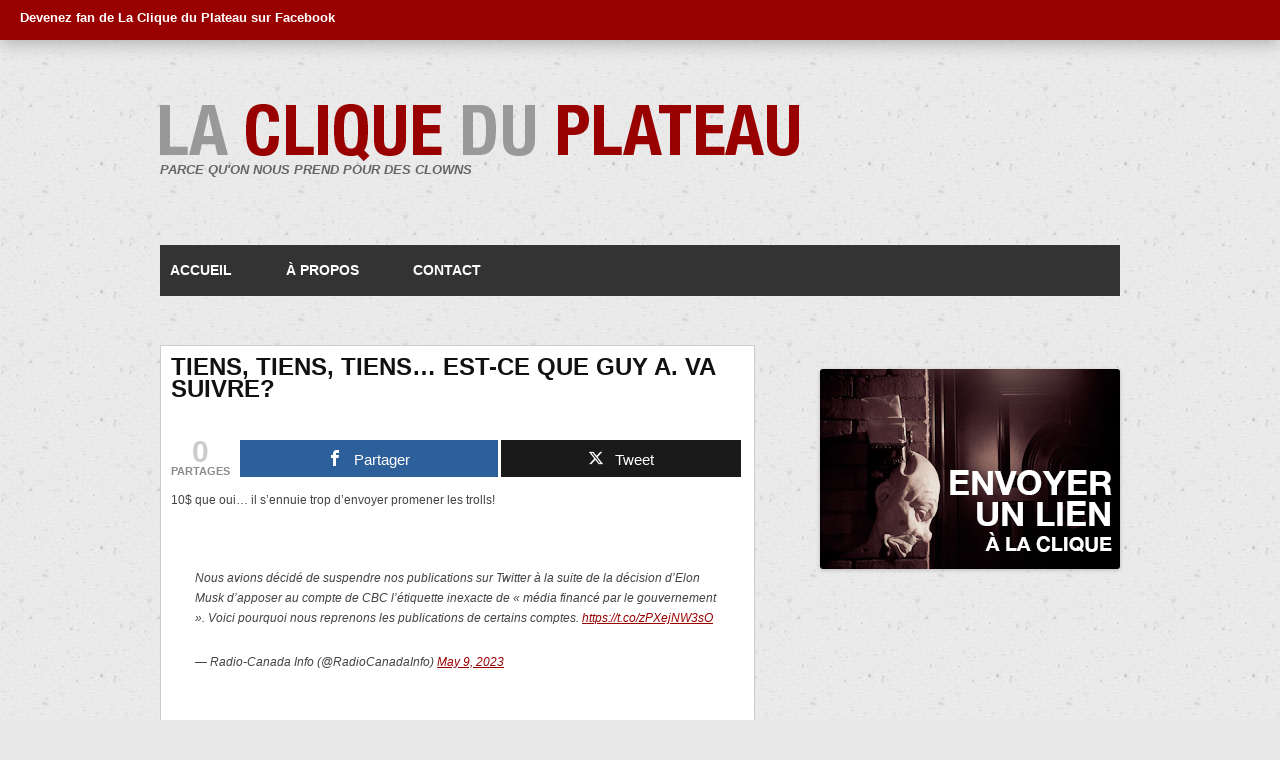

--- FILE ---
content_type: text/plain
request_url: https://www.google-analytics.com/j/collect?v=1&_v=j102&a=804032608&t=pageview&_s=1&dl=https%3A%2F%2Fwww.cliqueduplateau.com%2F2023%2F05%2F09%2Ftiens-tiens-tiens-est-ce-que-guy-a-va-suivre%2F&ul=en-us%40posix&dt=Tiens%2C%20tiens%2C%20tiens...%20est-ce%20que%20Guy%20A.%20va%20suivre%3F%20-%20La%20Clique%20du%20Plateau&sr=1280x720&vp=1280x720&_u=IEBAAEABAAAAACAAI~&jid=1135610910&gjid=815269049&cid=1801078794.1763912229&tid=UA-9418073-1&_gid=1800243203.1763912229&_r=1&_slc=1&z=1251668346
body_size: -451
content:
2,cG-1HP7LQFXN2

--- FILE ---
content_type: text/javascript
request_url: https://rumcdn.geoedge.be/a39f740a-7319-4a0d-8fcd-2f1a88a29dd9/grumi.js
body_size: 72626
content:
var grumiInstance = window.grumiInstance || { q: []};
(function createInstance (window, document, options = {}) {
	!function r(i,o,a){function s(n,e){if(!o[n]){if(!i[n]){var t="function"==typeof require&&require;if(!e&&t)return t(n,!0);if(c)return c(n,!0);throw new Error("Cannot find module '"+n+"'")}e=o[n]={exports:{}};i[n][0].call(e.exports,function(e){var t=i[n][1][e];return s(t||e)},e,e.exports,r,i,o,a)}return o[n].exports}for(var c="function"==typeof require&&require,e=0;e<a.length;e++)s(a[e]);return s}({1:[function(e,t,n){var r=e("./config.js"),i=e("./utils.js");t.exports={didAmazonWin:function(e){var t=e.meta&&e.meta.adv,n=e.preWinningAmazonBid;return n&&(t=t,!i.isEmptyObj(r.amazonAdvIds)&&r.amazonAdvIds[t]||(t=e.tag,e=n.amzniid,t.includes("apstag.renderImp(")&&t.includes(e)))},setAmazonParametersToSession:function(e){var t=e.preWinningAmazonBid;e.pbAdId=void 0,e.hbCid=t.crid||"N/A",e.pbBidder=t.amznp,e.hbCpm=t.amznbid,e.hbVendor="A9",e.hbTag=!0}}},{"./config.js":5,"./utils.js":24}],2:[function(e,t,n){var l=e("./session"),r=e("./urlParser.js"),f=e("./utils.js"),i=e("./domUtils.js").isIframe,m=e("./htmlParser.js"),g=e("./blackList").match,h=e("./ajax.js").sendEvent,o=".amazon-adsystem.com",a="/dtb/admi",s="googleads.g.doubleclick.net",e="/pagead/",c=["/pagead/adfetch",e+"ads"],d=/<iframe[^>]*src=['"]https*:\/\/ads.\w+.criteo.com\/delivery\/r\/.+<\/iframe>/g,u={};var p={adsense:{type:"jsonp",callbackName:"a"+ +new Date,getJsUrl:function(e,t){return e.replace("output=html","output=json_html")+"&callback="+t},getHtml:function(e){e=e[f.keys(e)[0]];return e&&e._html_},shouldRender:function(e){var e=e[f.keys(e)[0]],t=e&&e._html_,n=e&&e._snippet_,e=e&&e._empty_;return n&&t||e&&t}},amazon:{type:"jsonp",callbackName:"apstag.renderImp",getJsUrl:function(e){return e.replace("/admi?","/admj?").replace("&ep=%7B%22ce%22%3A%221%22%7D","")},getHtml:function(e){return e.html},shouldRender:function(e){return e.html}},criteo:{type:"js",getJsHtml:function(e){var t,n=e.match(d);return n&&(t=(t=n[0].replace(/iframe/g,"script")).replace(/afr.php|display.aspx/g,"ajs.php")),e.replace(d,t)},shouldRender:function(e){return"loading"===e.readyState}}};function y(e){var t,n=e.url,e=e.html;return n&&((n=r.parse(n)).hostname===s&&-1<c.indexOf(n.pathname)&&(t="adsense"),-1<n.hostname.indexOf(o))&&-1<n.pathname.indexOf(a)&&(t="amazon"),(t=e&&e.match(d)?"criteo":t)||!1}function v(r,i,o,a){e=i,t=o;var e,t,n,s=function(){e.src=t,h({type:"adfetch-error",meta:JSON.stringify(l.meta)})},c=window,d=r.callbackName,u=function(e){var t,n=r.getHtml(e),e=(l.bustedUrl=o,l.bustedTag=n,r.shouldRender(e));t=n,(t=m.parse(t))&&t.querySelectorAll&&(t=f.map(t.querySelectorAll("[src], [href]"),function(e){return e.src||e.href}),f.find(t,function(e){return g(e).match}))&&h({type:"adfetch",meta:JSON.stringify(l.meta)}),!a(n)&&e?(t=n,"srcdoc"in(e=i)?e.srcdoc=t:((e=e.contentWindow.document).open(),e.write(t),e.close())):s()};for(d=d.split("."),n=0;n<d.length-1;n++)c[d[n]]={},c=c[d[n]];c[d[n]]=u;var u=r.getJsUrl(o,r.callbackName),p=document.createElement("script");p.src=u,p.onerror=s,p.onload=function(){h({type:"adfetch-loaded",meta:JSON.stringify(l.meta)})},document.scripts[0].parentNode.insertBefore(p,null)}t.exports={shouldBust:function(e){var t,n=e.iframe,r=e.url,e=e.html,r=(r&&n&&(t=i(n)&&!u[n.id]&&y({url:r}),u[n.id]=!0),y({html:e}));return t||r},bust:function(e){var t=e.iframe,n=e.url,r=e.html,i=e.doc,o=e.inspectHtml;return"jsonp"===(e=p[y(e)]).type?v(e,t,n,o):"js"===e.type?(t=i,n=r,i=(o=e).getJsHtml(n),l.bustedTag=n,!!o.shouldRender(t)&&(t.write(i),!0)):void 0},checkAndBustFriendlyAmazonFrame:function(e,t){(e=e.defaultView&&e.defaultView.frameElement&&e.defaultView.frameElement.id)&&e.startsWith("apstag")&&(l.bustedTag=t)}}},{"./ajax.js":3,"./blackList":4,"./domUtils.js":8,"./htmlParser.js":13,"./session":21,"./urlParser.js":23,"./utils.js":24}],3:[function(e,t,n){var i=e("./utils.js"),r=e("./config.js"),o=e("./session.js"),a=e("./domUtils.js"),s=e("./jsUtils.js"),c=e("./methodCombinators.js").before,d=e("./tagSelector.js").getTag,u=e("./constants.js"),e=e("./natives.js"),p=e.fetch,l=e.XMLHttpRequest,f=e.Request,m=e.TextEncoder,g=e.postMessage,h=[];function y(e){e()}function v(e){return e.key=o.key,e.imp=e.imp||o.imp,e.c_ver=r.c_ver,e.w_ver=o.wver,e.w_type=o.wtype,e.b_ver=r.b_ver,e.ver=r.ver,e.loc=location.href,e.ref=document.referrer,e.sp=o.sp||"dfp",e.cust_imp=o.cust_imp,e.cust1=o.meta.cust1,e.cust2=o.meta.cust2,e.cust3=o.meta.cust3,e.caid=o.meta.caid,e.scriptId=o.scriptId,e.crossOrigin=!a.isSameOriginWin(top),e.debug=o.debug,"dfp"===o.sp&&(e.qid=o.meta.qid),e.cdn=r.cdn||void 0,r.accountType!==u.NET&&(e.cid=o.meta&&o.meta.cr||123456,e.li=o.meta.li,e.ord=o.meta.ord,e.ygIds=o.meta.ygIds),e.at=r.accountType.charAt(0),o.hbTag&&(e.hbTag=!0,e.hbVendor=o.hbVendor,e.hbCid=o.hbCid,e.hbAdId=o.pbAdId,e.hbBidder=o.pbBidder,e.hbCpm=o.hbCpm,e.hbCurrency=o.hbCurrency),"boolean"==typeof o.meta.isAfc&&(e.isAfc=o.meta.isAfc,e.isAmp=o.meta.isAmp),o.meta.hasOwnProperty("isEBDA")&&"%"!==o.meta.isEBDA.charAt(0)&&(e.isEBDA=o.meta.isEBDA),o.pimp&&"%_pimp%"!==o.pimp&&(e.pimp=o.pimp),void 0!==o.pl&&(e.preloaded=o.pl),e.site=o.site||a.getTopHostname(),e.site&&-1<e.site.indexOf("safeframe.googlesyndication.com")&&(e.site="safeframe.googlesyndication.com"),e.isc=o.isc,o.adt&&(e.adt=o.adt),o.isCXM&&(e.isCXM=!0),e.ts=+new Date,e.bdTs=r.bdTs,e}function b(t,n){var r=[],e=i.keys(t);return void 0===n&&(n={},i.forEach(e,function(e){void 0!==t[e]&&void 0===n[e]&&r.push(e+"="+encodeURIComponent(t[e]))})),r.join("&")}function w(e){e=i.removeCaspr(e),e=o.doubleWrapperInfo.isDoubleWrapper?i.removeWrapperXMP(e):e;return e=4e5<e.length?e.slice(0,4e5):e}function j(t){return function(){var e=arguments[0];return e.html&&(e.html=w(e.html)),e.tag&&(e.tag=w(e.tag)),t.apply(this,arguments)}}e=c(function(e){var t;e.hasOwnProperty("byRate")&&!e.byRate||(t=a.getAllUrlsFromAllWindows(),"sample"!==e.r&&"sample"!==e.bdmn&&t.push(e.r),e[o.isPAPI&&"ima"!==o.sp?"vast_content":"tag"]=d(),e.urls=JSON.stringify(t),e.hc=o.hc,e.vastUrls=JSON.stringify(o.vastUrls),delete e.byRate)}),c=c(function(e){e.meta=JSON.stringify(o.meta),e.client_size=o.client_size});function E(e,t){var n=new l;n.open("POST",e),n.setRequestHeader("Content-type","application/x-www-form-urlencoded"),n.send(b(t))}function O(t,e){return o=e,new Promise(function(t,e){var n=(new m).encode(b(o)),r=new CompressionStream("gzip"),i=r.writable.getWriter();i.write(n),i.close(),new Response(r.readable).arrayBuffer().then(function(e){t(e)}).catch(e)}).then(function(e){e=new f(t,{method:"POST",body:e,mode:"no-cors",headers:{"Content-type":"application/x-www-form-urlencoded","Accept-Language":"gzip"}});p(e)});var o}function k(e,t){p&&window.CompressionStream?O(e,t).catch(function(){E(e,t)}):E(e,t)}function x(e,t){o.hasFrameApi&&!o.frameApi?g.call(o.targetWindow,{key:o.key,request:{url:e,data:t}},"*"):k(e,t)}o.frameApi&&o.targetWindow.addEventListener("message",function(e){var t=e.data;t.key===o.key&&t.request&&(k((t=t.request).url,t.data),e.stopImmediatePropagation())});var T={};function A(n){return function(t){h.push(function(){if(t=v(t),-1!==n.indexOf(r.reportEndpoint,n.length-r.reportEndpoint.length)){var e=n+b(t,{r:!0,html:!0,ts:!0});if(!0===T[e]&&!(t.rbu||t.is||3===t.rdType||t.et))return}T[e]=!0,x(n,t)})}}var S,W="http"===window.location.protocol.substr(0,4)?window.location.protocol:"https:";t.exports={sendInit:s.once(c(A(W+r.apiUrl+r.initEndpoint))),sendReport:e(j(A(W+r.apiUrl+r.reportEndpoint))),sendError:A(W+r.apiUrl+r.errEndpoint),sendDebug:A(W+r.apiUrl+r.dbgEndpoint),sendStats:A(W+r.apiUrl+(r.statsEndpoint||"stats")),sendEvent:(S=A(W+r.apiUrl+r.evEndpoint),function(e,t){var n=r.rates||{default:.004},t=t||n[e.type]||n.default;Math.random()<=t&&S(e)}),buildRbuReport:e(j(v)),sendRbuReport:x,processQueue:function(){i.forEach(h,y),h.push=y}}},{"./config.js":5,"./constants.js":6,"./domUtils.js":8,"./jsUtils.js":14,"./methodCombinators.js":16,"./natives.js":17,"./session.js":21,"./tagSelector.js":22,"./utils.js":24}],4:[function(e,t,n){var d=e("./utils.js"),r=e("./config.js"),u=e("./urlParser.js"),i=r.domains,o=r.clkDomains,e=r.bidders,a=r.patterns.wildcards;var s,p={match:!1};function l(e,t,n){return{match:!0,bdmn:e,ver:t,bcid:n}}function f(e){return e.split("").reverse().join("")}function m(n,e){var t,r;return-1<e.indexOf("*")?(t=e.split("*"),r=-1,d.every(t,function(e){var e=n.indexOf(e,r+1),t=r<e;return r=e,t})):-1<n.indexOf(e)}function g(e,t,n){return d.find(e,t)||d.find(e,n)}function h(e){return e&&"1"===e.charAt(0)}function c(c){return function(e){var n,r,i,e=u.parse(e),t=e&&e.hostname,o=e&&[e.pathname,e.search,e.hash].join("");if(t){t=[t].concat((e=(e=t).split("."),d.fluent(e).map(function(e,t,n){return n.shift(),n.join(".")}).val())),e=d.map(t,f),t=d.filter(e,function(e){return void 0!==c[e]});if(t&&t.length){if(e=d.find(t,function(e){return"string"==typeof c[e]}))return l(f(e),c[e]);var a=d.filter(t,function(e){return"object"==typeof c[e]}),s=d.map(a,function(e){return c[e]}),e=d.find(s,function(t,e){return r=g(d.keys(t),function(e){return m(o,e)&&h(t[e])},function(e){return m(o,e)}),n=f(a[e]),""===r&&(e=s[e],i=l(n,e[r])),r});if(e)return l(n,e[r],r);if(i)return i}}return p}}function y(e){e=e.substring(2).split("$");return d.map(e,function(e){return e.split(":")[0]})}t.exports={match:function(e,t){var n=c(i);return t&&"IFRAME"===t.toUpperCase()&&(t=c(o)(e)).match?(t.rdType=2,t):n(e)},matchHB:(s=c(e),function(e){var e=e.split(":"),t=e[0],e=e[1],e="https://"+f(t+".com")+"/"+e,e=s(e);return e.match&&(e.bdmn=t),e}),matchAgainst:c,matchPattern:function(t){var e=g(d.keys(a),function(e){return m(t,e)&&h(a[e])},function(e){return m(t,e)});return e?l("pattern",a[e],e):p},isBlocking:h,getTriggerTypes:y,removeTriggerType:function(e,t){var n,r=(i=y(e.ver)).includes(t),i=1<i.length;return r?i?(e.ver=(n=t,(r=e.ver).length<2||"0"!==r[0]&&"1"!==r[0]||"#"!==r[1]||(i=r.substring(0,2),1===(t=r.substring(2).split("$")).length)?r:0===(r=t.filter(function(e){var t=e.indexOf(":");return-1===t||e.substring(0,t)!==n})).length?i.slice(0,-1):i+r.join("$")),e):p:e}}},{"./config.js":5,"./urlParser.js":23,"./utils.js":24}],5:[function(e,t,n){t.exports={"ver":"0.1","b_ver":"v0.5.464","blocking":true,"rbu":1,"rbuConfig":{"thankYou":{"fontColor":"#000000","backgroundColor":"#FFFFFF","message":"Thank you for reporting this ad"},"popup":{"report":{"fontColor":"#FFFFFF","backgroundColor":"#3180F9"},"fontColor":"#000000","backgroundColor":"#FFFFFF","text":"What's wrong with this ad?","reasons":[{"value":"OFFENSIVE","label":"Contains Offensive Content"},{"value":"DECEPTIVE","label":"Deceptive or Misleading"},{"value":"BROKEN_AD","label":"Broken Ad"},{"label":"Other","value":"OTHER"}]},"widget":{"fontColor":"#000000","backgroundColor":"#FFFFFF","hoverText":"Report this Ad","widgetIcon":"[data-uri]"}},"silentRbu":0,"signableHosts":{"hosts":[]},"onRbu":1,"samplePercent":0,"debug":true,"accountType":"publisher","impSampleRate":0.007,"statRate":0.05,"apiUrl":"//gw.geoedge.be/api/","initEndpoint":"init","reportEndpoint":"report","statsEndpoint":"stats","errEndpoint":"error","dbgEndpoint":"debug","evEndpoint":"event","rdrBlock":true,"ipUrl":"//rumcdn.geoedge.be/grumi-ip.js","altTags":[],"hostFilter":[],"maxHtmlSize":0.4,"reporting":true,"advs":{},"creativeWhitelist":{},"heavyAd":false,"cdn":"cloudfront","domains":{"moc.szyzzbd":"1#1:61728","moc.pss-ccb.39s":"1#1:61728","moc.sys-cb.1-aidemlatigidytiliga":"1#1:61728","ecaps.yadrepsgnihtdoog":"1#1:61728","knil.ppa.t2xk":"1#1:61728","moc.sys-cb.1ue-rolocibom":"1#1:61728","evil.sllawnajortitna":"1#1:61728","moc.ur.draugnajort":"1#1:61728","moc.sm-tniopxda.4v-tsaesu-btr":"1#1:61728","ecaps.madnom":"1#1:61728","moc.xdanoev.10-xda":"1#1:61728","moc.aeesud":"1#1:61728","moc.latigidmixe.4v-tsaesu-btr":"1#1:61728","ten.tnorfduolc.hvmb9hquuvbcd":"1#1:61728","ten.tnorfduolc.utjvf2angj9ed":"1#1:61728","moc.rotreidagorfrof":"1#1:61728","moc.tsez-ocip":"1#1:61728","ppa.yfilten.9cbab6f7-11057102115202-taigalp-eralfduolc":"1#1:61728","moc.xwolfngised.apl":"1#1:61728","latigid.ipicspitna":"1#1:61728","latigid.hgrevgomma":"1#1:61728","tseuq.lthufthtq":"1#1:61728","moc.xilednel":"1#1:61728","evil.evisulcxeerucescp":"1#1:61728","latigid.agragotnaw":"1#1:61728","etis.yliadygolortsa":"1#1:61728","moc.senozdnufdaer.apl":"1#1:61728","moc.krt6fehp.www":"1#1:61728","latigid.zeppainams":"1#1:61728","ni.oc.skrowegdirbniahc.03vn1e37ccbuho3i7g4d":"1#1:61728","etis.retskcertlov":"1#1:61728","moc.yadotnamowtif.siseneg":"1#1:61728","pot.uesnikliwsrewob":"1#1:61728","ppa.yfilten.8e5e29c7-41318102115202-taigalp-eralfduolc":"1#1:61728","moc.snoitponalproines":"1#1:61728","naol.36747":"1#1:61728","moc.noitabucninalp":"1#1:61728","latigid.tenoixa":"1#1:61728","moc.motevkit":"1#1:61728","ten.swodniw.eroc.bew.31z.7111123033e3033e3033e":"1#1:61728","latigid.usgoherdon":"1#1:61728","enilno.tonsirk.www":"1#1:61728","latigid.margsrobnu":"1#1:61728","oc.drrac.nalevelraepsekah":"1#1:61728","yadot.uyihucbtoh.1b3cd32873":"1#1:61728","enilno.vozoromegt":"1#1:61728","enilno.ytinniffa":"1#1:61728","moc.x-maertsngised":"1#1:61728","moc.treblocrd.pohs":"1#1:61728","pot.8eniloetreus.www":"1#1:61728","moc.sepacslevartdetnahcne":"1#1:61728","ur.sonikhsonik":"1#1:61728","ten.swodniw.eroc.bew.31z.nsdkjfnsdkjnfkjsdn":"1#1:61728","dfc.ngnrg":"1#1:61728","latigid.etorpreceb":"1#1:61728","latigid.sisidicnop":"1#1:61728","latigid.mertsansid":"1#1:61728","latigid.asnonsemet":"1#1:61728","ten.swodniw.eroc.bew.5z.ibamonelib":"1#1:61728","moc.orpacdluob":"1#1:61728","latigid.niloeeprep":"1#1:61728","moc.tibed-htlaew":"1#1:61728","moc.0002-foaamgs-xx.trats":"1#1:61728","latigid.ezzapiddaz":"1#1:61728","ku.oc.12aidemwa":"1#1:61728","latigid.ipmarutinu":"1#1:61728","pohs.jdlask":"1#1:61728","naol.04609":"1#1:61728","naol.33730":"1#1:61728","moc.sys-cb.2-skrowitfark":"1#1:61728","moc.noomtcelloc":"1#1:61728","moc.sys-cb.2-rolocibom":"1#1:61728","moc.sbalnikcilc.qh":"1#1:61728","moc.tnetnoc-xepa":"1#1:61728","moc.pss-ccb.611s":"1#1:61728","moc.lanirettsrif":"1#1:61728","ofni.htaprider.5su-og":"1#1:61728","moc.sys-cb.1s-rolocibom":"1#1:61728","oi.citamdib.711sda":"1#1:61728","ppa.yfilten.5045178e-65708102115202-taigalp-eralfduolc":"1#1:61728","latigid.oifniasnoc":"1#1:61728","latigid.aimitlacer":"1#1:61728","moc.gnitegdub-htlaew":"1#1:61728","moc.elaseracydobhtab":"1#1:61728","moc.iaedunu.gd":"1#1:61728","wp.axonativ.ks":"1#1:61728","ten.swodniw.eroc.bew.34z.mabhpoyur":"1#1:61728","ten.swodniw.eroc.bew.1z.apafolop":"1#1:61728","ppa.yfilten.57b09f92-90747102115202-taigalp-eralfduolc":"1#1:61728","latigid.pilonimac":"1#1:61728","ur.arki-akteverk":"1#1:61728","naol.60133":"1#1:61728","moc.won-rohcnabew":"1#1:61728","moc.suxennapshcet.gvkhud37ccbuhoeh3g4d":"1#1:61728","latigid.vilboibrab":"1#1:61728","latigid.ragnirednu":"1#1:61728","ofni.epocspop":"1#1:61728","oc.drrac.nirehtatrowsdr":"1#1:61728","moc.teltuo--yssuts":"1#1:61728","latigid.golidttat":"1#1:61728","wp.axonativ.zn":"1#1:61728","ebut.amgam":"1#1:61728","latigid.retniennut":"1#1:61728","moc.tienilnover":"1#1:61728","latigid.tnedleiy":"1#1:61728","zyx.ytinhsac":"1#1:61728","latigid.fodetmrevo":"1#1:61728","latigid.sarfsrgram":"1#1:61728","aisa.kpapot":"1#1:61728","moc.sstellapnruterama.www":"1#1:61728","latigid.gabbahteid":"1#1:61728","ecaps.jdlask":"1#1:61728","latigid.adronnirys":"1#1:61728","cc.40ekrfansyl16.www":"1#1:61728","kni.egapysda":"1#1:61728","moc.sdoogesehtteg.22":"1#1:61728","enilno.vokivonegt":"1#1:61728","moc.iasaedignidart.3tp":"1#1:61728","ppa.yfilten.fb24d9bb-35718102115202-taigalp-eralfduolc":"1#1:61728","latigid.ivartobmul":"1#1:61728","tal.yrdnaz.eroc":"1#1:61728","piv.uerkc.www":"1#1:61728","uoyc.78nbvsd.www":"1#1:61728","ten.swodniw.eroc.bolb.7gnilleey":"1#1:61728","moc.enozmlerhcet.apl":"1#1:61728","cc.20resgreitkl16.www":"1#1:61728","moc.ronehsac":"1#1:61728","latigid.vatrarbeni":"1#1:61728","moc.wopljuc":"1#1:61728","latigid.onihcotsnu":"1#1:61728","moc.iselgnim":"1#1:61728","moc.ecalpnufmaet":"1#1:61728","ppa.yfilten.fc7b659c-10018102115202-taigalp-eralfduolc":"1#1:61728","ppa.yfilten.f656c662-64018102115202-taigalp-eralfduolc":"1#1:61728","latigid.ihcirmivom":"1#1:61728","naol.93523":"1#1:61728","moc.tenrevoocsidpot.apl":"1#1:61728","latigid.mopyhknarp":"1#1:61728","moc.taertersubmin":"1#1:61728","ppa.yfilten.40d2bc-yffat-tnednecsnart--72d82e5c7e6153dce6650296":"1#1:61728","cc.mills-ahctam.30oc":"1#1:61728","latigid.otnemalogs":"1#1:61728","latigid.ellosbegas":"1#1:61728","latigid.ytcidolipo":"1#1:61728","uci.irafas-maerts-epac-liuqnart":"1#1:61728","moc.nufoscip.sj":"1#1:61728","zyx.niamodniw":"1#1:61728","moc.daol-lmth.3":"1#1:61728","ten.tnorfduolc.64pgc8xmtcuu1d":"1#1:61728","moc.321eunevahcnif":"1#1:61728","moc.sys-cb.4-rolocibom":"1#1:61728","moc.sys-cb.1-sdamutpo":"1#1:61728","moc.pss-ccb.011s":"1#1:61728","moc.xmznel.1s":"1#1:61728","moc.gthduolc.ser":"1#1:61728","moc.pss-ccb.701s":"1#1:61728","ten.tnorfduolc.g4pvzepdaeq1d":"1#1:61728","moc.sys-cb.1-poocstcelletni":"1#1:61728","moc.sys-cb.2-ecapadareddib":"1#1:61728","kcilc.kculerup":"1#1:61728","moc.ridergnorts":"1#1:61728","moc.sys-cb.4-ecapada":"1#1:61728","moc.sys-cb.2-ezitenomdiv":"1#1:61728","moc.pss-ccb.101s":"1#1:61728","moc.sys-cb.1-cigamsda":"1#1:61728","latigid.rasidtlovs":"1#1:61728","moc.gusek.oirotser":"1#1:61728","moc.xwolfngised":"1#1:61728","moc.enutrofedacaf":"1#1:61728","uci.edart-hsac":"1#1:61728","moc.xoiranecstcejorp":"1#1:61728","latigid.xamnif":"1#1:61728","moc.egarotsfles1aa":"1#1:61728","ten.swodniw.eroc.bew.31z.3yskbrsu1211gninrawsuriv":"1#1:61728","etis.wen-noisses":"1#1:61728","gro.reggolbi.tropsoroh":"1#1:61728","moc.yraet-sumj-tifnu.og":"1#1:61728","moc.srotaercmlifllphlatipac.www":"1#1:61728","latigid.ebrutalyts":"1#1:61728","ni.oc.skrowegdirbniahc.gmri1e37ccbuhg8d7g4d":"1#1:61728","uoyc.z44wd1j":"1#1:61728","uoyc.fyle54l":"1#1:61728","erots.sonikhsonik":"1#1:61728","zyx.vtof.www":"1#1:61728","latigid.cnarbmelet":"1#1:61728","pot.esob-teltuo":"1#1:61728","moc.1bulctcellochctaw.www":"1#1:61728","moc.buhelcricebiv":"1#1:61728","naol.46110":"1#1:61728","pohs.zatbaf":"1#1:61728","uci.ytidiuqil-hsac":"1#1:61728","moc.elas-gniraelc.www":"1#1:61728","ni.gnidartleetslaknav":"1#1:61728","moc.tolsy5y5":"1#1:61728","latigid.rahnugasid":"1#1:61728","kni.enilsomsoctxenhsup.niart":"1#1:61728","orp.3iajanyt":"1#1:61728","evil.troper-eiv":"1#1:61728","cc.mills-ahctam.54xm":"1#1:61728","ten.swodniw.eroc.bolb.niwolf":"1#1:61728","pohs.selytshcaoc.www":"1#1:61728","pohs.vniarp":"1#1:61728","moc.cidroct.www":"1#1:61728","pohs.yramirpbewderac":"1#1:61728","latigid.emorpkniws":"1#1:61728","latigid.oluodasuac":"1#1:61728","oc.drrac.elfekconemel":"1#1:61728","uci.ppahsaelnu":"1#1:61728","ten.swodniw.eroc.bew.1z.fenayarey":"1#1:61728","moc.lvedvz":"1#1:61728","cc.11enkutrfdadg16.www":"1#1:61728","ur.vogpo":"1#1:61728","latigid.megehiccon":"1#1:61728","moc.ayradnuf":"1#1:61728","ur.soedivxxe":"1#1:61728","latigid.bennatsipe":"1#1:61728","latigid.ccairfdaeh":"1#1:61728","moc.eulbailartsuarobrah":"1#1:61728","moc.suekibskert":"1#1:61728","latigid.nasnifitra":"1#1:61728","latigid.avodnim":"1#1:61728","latigid.rogniuigni":"1#1:61728","moc.tanalr.www":"1#1:61728","evil.yaw-ruoy-dnif":"1#1:61728","latigid.ocofsdacir":"1#1:61728","moc.elasryadogel.www":"1#1:61728","ten.swodniw.eroc.bew.33z.amesufam":"1#1:61728","orp.9yykifuj":"1#1:61728","moc.sys-cb.2-poocstcelletni":"1#1:61728","ofni.htaprider.7su-og":"1#1:61728","moc.pss-ccb.511s":"1#1:61728","moc.emmpc.4v-tsaesu-btr":"1#1:61728","moc.btrtukoda.capa-btr":"1#1:61728","moc.daol-lmth.1":"1#1:61728","moc.xdanoev.20-xda":"1#1:61728","moc.sys-cb.1-sdaelkniw":"1#1:61728","moc.pss-ccb.401s":"1#1:61728","moc.labolgevresda":"1#1:61728","moc.pss-ccb.901s":"1#1:61728","moc.aidemlatigidytiliga.4v-ue-btr":"1#1:61728","moc.sfdwsj":"1#1:61728","moc.ecnanifnabrubus":"1#1:61728","moc.aidem-sserpxeila.stessa":"1#1:61728","moc.sys-cb.3-ecapada":"1#1:61728","moc.tceffedaibom":"1#1:61728","knil.elbatkcart.klc":"1#1:61728","ten.imkcilc.tsaesu-btr":"1#1:61728","ppa.yfilten.f63b2b68-42947102115202-taigalp-eralfduolc":"1#1:61728","moc.golbotsevol.oireles":"1#1:61728","latigid.leverumnon":"1#1:61728","tseuq.kmqdpjdkkrdju":"1#1:61728","moc.egdirbloskcolb.g3vo0e37ccbuho4k6g4d":"1#1:61728","ppa.naecolatigidno.trpcd-ppa-notknalp":"1#1:61728","moc.xstellapnruterama":"1#1:61728","moc.orpscimocthgin":"1#1:61728","moc.alfirr.www":"1#1:61728","oc.drrac.20koocemolas":"1#1:61728","latigid.ssenisub-hsac":"1#1:61728","latigid.ecylgrebla":"1#1:61728","ten.swodniw.eroc.bew.53z.sglbujucvqccthfxluza1005":"1#1:61728","ppa.yfilten.eb7a7338-20747102115202-taigalp-eralfduolc":"1#1:61728","ppa.yfilten.3e3caf7a-02747102115202-taigalp-eralfduolc":"1#1:61728","ten.swodniw.eroc.bew.31z.skmxbreghngelpkbkara6107":"1#1:61728","ten.sigamvt.www":"1#1:61728","ten.swodniw.eroc.bolb.7cxxgim":"1#1:61728","ppa.yfilten.a49abd50-14318102115202-taigalp-eralfduolc":"1#1:61728","oi.bew24.onegra":"1#1:61728","uoyc.12swenrebmevon":"1#1:61728","ed.suahtlatseg":"1#1:61728","latigid.iugiranuda":"1#1:61728","latigid.ogsidvelet":"1#1:61728","cc.30tibqabar80.www":"1#1:61728","latigid.bagavfepet":"1#1:61728","latigid.tidrappods":"1#1:61728","pohs.niwatoyot":"1#1:61728","moc.kcartkrah1htlaeh":"1#1:61728","moc.iasaedignidart.2tp":"1#1:61728","latigid.augirvopac":"1#1:61728","moc.x-maertsngised.apl":"1#1:61728","latigid.ditnaretni":"1#1:61728","ofni.4draug":"1#1:61728","ten.noysamotokanyak":"1#1:61728","moc.thgiltroperddaer":"1#1:61728","pohs.onazlu":"1#1:61728","ppa.yfilten.40d2bc-yffat-tnednecsnart--269e7ce81610165667640296":"1#1:61728","ten.swodniw.eroc.bew.31z.d70i2tsu1211gninrawsuriv":"1#1:61728","latigid.assaprdauq":"1#1:61728","latigid.vecirerrab":"1#1:61728","ecaps.yduolca":"1#1:61728","moc.erotsxyretcrateltuo":"1#1:61728","moc.fkdtj":"1#1:61728","ni.oc.orenroxev.0audie37ccbuh0urjg4d":"1#1:61728","wp.axonativ.yc":"1#1:61728","naol.67723":"1#1:61728","pohs.lrigadom":"1#1:61728","latigid.vnocsipics":"1#1:61728","moc.elifhcetaidem.apl":"1#1:61728","moc.rizanhtiwkert":"1#1:61728","moc.htlaehpoov":"1#1:61728","latigid.emurfuasid":"1#1:61728","wp.axonativ.ac":"1#1:61728","ofni.nworfaereb":"1#1:61728","moc.etarcykculama":"1#1:61728","moc.ocitsucaoihccerapparoilgim":"1#1:61728","moc.sdnuf-dnedivid":"1#1:61728","moc.vehcnadigroeg.sj":"1#1:61728","moc.goyeivom":"1#1:61728","moc.sys-cb.1-skrowitfark":"1#1:61728","pohs.drawerxdoof":"1#1:61728","pot.dirgda.lbkrt":"1#1:61728","moc.sys-cb.2-aretcua":"1#1:61728","moc.pohscitatseht.t":"1#1:61728","moc.pss-ccb.79s":"1#1:61728","moc.sys-cb.2-daelspat":"1#1:61728","moc.sys-cb.1-esahcod":"1#1:61728","zyx.dahsifanut":"1#1:61728","moc.kitamsdib":"1#1:61728","ten.dferuza.10z.hddh9bmere0fza6h-wjb":"1#1:61728","ppa.yfilten.685d899a-81357102115202-taigalp-eralfduolc":"1#1:61728","moc.ecalapesael":"1#1:61728","moc.qirehsac":"1#1:61728","latigid.abiperrocs":"1#1:61728","ten.swodniw.eroc.bew.31z.xg07krsu1211gninrawsuriv":"1#1:61728","latigid.rehpsmetem":"1#1:61728","latigid.recnidesni":"1#1:61728","etis.ediughtlaehlarutanruoy":"1#1:61728","etis.skaolok81t":"1#1:61728","ppa.yfilten.5773ee34-55647102115202-taigalp-eralfduolc":"1#1:61728","kcilc.trilfoxe":"1#1:61728","moc.trepxeriapersfoor":"1#1:61728","tseuq.lowji":"1#1:61728","naol.25578":"1#1:61728","latigid.deihcturfs":"1#1:61728","uci.seitiunna":"1#1:61728","ten.swodniw.eroc.bolb.01metsysevilsoi1112":"1#1:61728","ten.swodniw.eroc.bew.31z.yradnoces-8111123033e3033e3033e":"1#1:61728","latigid.reverreliv":"1#1:61728","uoyc.z2bkqdd":"1#1:61728","uoyc.hffti1e":"1#1:61728","uoyc.pfho4x7":"1#1:61728","latigid.acnirfarts":"1#1:61728","ur.iknab.www":"1#1:61728","moc.gusek.aidemoh":"1#1:61728","tseuq.rqgbpnssj":"1#1:61728","pohs.snoitulospewdepleh":"1#1:61728","latigid.nigasretsa":"1#1:61728","cc.50dstolskcaj788d.www":"1#1:61728","moc.yromem-eviver.tr":"1#1:61728","moc.buhremagnagol":"1#1:61728","moc.sdnuf-lanom":"1#1:61728","latigid.ivalcmuenp":"1#1:61728","erots.enivarec":"1#1:61728","moc.rrocssnier":"1#1:61728","moc.esnirtitam":"1#1:61728","latigid.ijorpdicca":"1#1:61728","ofni.eiblaetrac":"1#1:61728","ten.swodniw.eroc.bolb.8gnilleey":"1#1:61728","moc.golbotsevol.aidemoh":"1#1:61728","oi.bew24.tropsoroh":"1#1:61728","zyx.ssenisub-hsac":"1#1:61728","gro.syadstcaftl":"1#1:61728","moc.sdnuf-yrusaert":"1#1:61728","moc.sdnuf-cinom":"1#1:61728","ppa.yfilten.cabf72cd-02808102115202-taigalp-eralfduolc":"1#1:61728","latigid.ifnirpylop":"1#1:61728","moc.emme-aenil.www":"1#1:61728","moc.xobniagrabama":"1#1:61728","cc.mills-ahctam.9oc":"1#1:61728","efil.alonivat.hpares":"1#1:61728","pohs.yramirpbewdetaton":"1#1:61728","latigid.netxetefer":"1#1:61728","moc.buhgnittebainigrivtsew.www":"1#1:61728","latigid.tiblabefil":"1#1:61728","ten.swodniw.eroc.bolb.oiooi":"1#1:61728","moc.btrosdaeuh.4v-tsaesu-btr":"1#1:61728","moc.xmznel.2s":"1#1:61728","moc.gnidemdevlohp":"1#1:61728","moc.pss-ccb.601s":"1#1:61728","moc.sys-cb.1-ezitenomdiv":"1#1:61728","ten.tnorfduolc.ry5p4ze1pujg2d":"1#1:61728","moc.nufyalptcennoc":"1#1:61728","oi.citamdib.201sda":"1#1:61728","moc.sys-cb.1-sdaymkaep":"1#1:61728","moc.pss-ccb.99s":"1#1:61728","ofni.htaprider.3su-og":"1#1:61728","moc.sda-ccb-pss.cnys":"1#1:61728","moc.szyzzbd.sj":"1#1:61728","pohs.latrophcetbew":"1#1:61728","latigid.torehcrani":"1#1:61728","latigid.bbunsemoib":"1#1:61728","moc.oidutsmrofaedi":"1#1:61728","moc.ecnaijecgnoh":"1#1:61728","ten.swodniw.eroc.bew.31z.1ybme7su1211gninrawsuriv":"1#1:61728","kcilc.zxlcdn":"1#1:61728","pohs.orpdleihsdetsoh":"1#1:61728","ym.kparepus":"1#1:61728","ecaps.lugom-reteew-skced":"1#1:61728","moc.ecneicsyliadsti":"1#1:61728","moc.sdnertaergefiltrams":"1#1:61728","enilno.volzokegt":"1#1:61728","erots.htlaehkees":"1#1:61728","ten.hlatot.aidemoh":"1#1:61728","moc.buhfeirbwen.apl":"1#1:61728","naol.43359":"1#1:61728","moc.najdonan":"1#1:61728","moc.sbuhdaerseirots.apl":"1#1:61728","latigid.yrusaert-hsac":"1#1:61728","moc.teltuoycam.www":"1#1:61728","moc.serutnevdaneroz":"1#1:61728","latigid.iwsokaisid":"1#1:61728","latigid.erffalwahs":"1#1:61728","latigid.rocnicirra":"1#1:61728","moc.sdnarberkukpa":"1#1:61728","moc.yffiuqscod":"1#1:61728","ten.swodniw.eroc.bolb.8cxxgim":"1#1:61728","ten.swodniw.eroc.bolb.9cxxgim":"1#1:61728","ppa.yfilten.15de29-etirps-elbulov--b5cff96d608c0dfbe1f1f196":"1#1:61728","ppa.yfilten.9c658915-85218102115202-taigalp-eralfduolc":"1#1:61728","kni.lekafa":"1#1:61728","latigid.orbmiopsir":"1#1:61728","kcilc.atnehsac":"1#1:61728","uci.ytinhsac":"1#1:61728","latigid.tiweifnoc":"1#1:61728","moc.rotcafhceteno":"1#1:61728","ten.swodniw.eroc.bew.31z.y3tn8vsu1211gninrawsuriv":"1#1:61728","moc.rotsevipak":"1#1:61728","ten.swodniw.eroc.bew.31z.9111123033e3033e3033e":"1#1:61728","latigid.aibmiobrep":"1#1:61728","latigid.mmairrgams":"1#1:61728","ten.swodniw.eroc.bew.31z.edxoljojilaphioamhfn5004":"1#1:61728","uci.ppahsaelnu.ipa":"1#1:61728","wp.axonativ.ku":"1#1:61728","kni.dleifnaecotxenhsup.niart":"1#1:61728","orp.uvume":"1#1:61728","ten.swodniw.eroc.bolb.dahjktrelaelppa":"1#1:61728","kcilc.tnedleiy":"1#1:61728","ten.swodniw.eroc.bew.31z.dw7363pj0211gninrawsuriv":"1#1:61728","moc.roxitenom":"1#1:61728","ppa.yfilten.40d2bc-yffat-tnednecsnart--003071e69f667860e3e50296":"1#1:61728","moc.yfipohsym.otok-irukudet":"1#1:61728","latigid.ilgnapapmi":"1#1:61728","gro.ecivedrofspitorp.dnal":"1#1:61728","ur.ahsifa-margelet.loporvats":"1#1:61728","cc.riqnejnbk":"1#1:61728","kcilc.sgninrae":"1#1:61728","moc.eldoopsuolubaf":"1#1:61728","moc.aissolbnus":"1#1:61728","pohs.rotulosbewdetaveler":"1#1:61728","ur.voksioponik":"1#1:61728","latigid.itsabirpos":"1#1:61728","latigid.raihctepir":"1#1:61728","ni.oc.skrowegdirbniahc.0ku92f37ccbuho044h4d":"1#1:61728","ecaps.kcotscilrebaf":"1#1:61728","moc.suxennapshcet.0upiad37ccbuhoi9kf4d":"1#1:61728","ppa.yfilten.effae00f-03808102115202-taigalp-eralfduolc":"1#1:61728","ten.swodniw.eroc.bew.31z.yebnmoeasicewxitrwyb6007":"1#1:61728","ppa.yfilten.40d2bc-yffat-tnednecsnart--8e5384be1cf7c4c8ae170296":"1#1:61728","latigid.lanupacsep":"1#1:61728","moc.rohoruen":"1#1:61728","latigid.ibrabhcniz":"1#1:61728","moc.decnyselif":"1#1:61728","latigid.ebrevnagga":"1#1:61728","ytuaeb.stserof-esiop-ffilc-eulb":"1#1:61728","ten.swodniw.eroc.bew.03z.1xcissej":"1#1:61728","moc.pss-ccb.711s":"1#1:61728","moc.sesulplexip.tsaesu-btr":"1#1:61728","ecaps.sspoved":"1#1:61728","ten.notkcilc":"1#1:61728","moc.sys-cb.2-hsemsda":"1#1:61728","em.yapt.pukool":"1#1:61728","ofni.htaprider.1su-og":"1#1:61728","ofni.htaprider.2su-og":"1#1:61728","moc.pss-ccb.001s":"1#1:61728","ten.tnorfduolc.a7ftfuq9zux42d":"1#1:61728","kcilc.eniltiforp":"1#1:61728","ten.swodniw.eroc.bew.82z.60uvufrey":"1#1:61728","moc.xonetluav":"1#1:61728","latigid.femutoornu":"1#1:61728","latigid.esromnidro":"1#1:61728","latigid.ubracnummi":"1#1:61728","latigid.ppartennef":"1#1:61728","ppa.yfilten.05f4846e-83647102115202-taigalp-eralfduolc":"1#1:61728","ten.noissucsidym.onegra":"1#1:61728","enilno.ognidognib":"1#1:61728","moc.yfipohsym.nf-7j1pjy":"1#1:61728","latigid.kotuaeterp":"1#1:61728","ten.swodniw.eroc.bew.31z.ev2fhusu1211gninrawsuriv":"1#1:61728","pohs.stepyppahpj":"1#1:61728","moc.stnuhyevrus.kcart":"1#1:61728","latigid.rdauqelacs":"1#1:61728","latigid.ccifsomret":"1#1:61728","cc.70f777kcul888f.www":"1#1:61728","moc.tegevrecilstseb":"1#1:61728","latigid.cnocssacnu":"1#1:61728","ofni.4emil":"1#1:61728","ten.swodniw.eroc.bew.31z.grwpbjciaxoczgimynvi3004":"1#1:61728","latigid.ozzemnivid":"1#1:61728","ym.emagdni":"1#1:61728","sw.adlit.vbgndhfuhbijn":"1#1:61728","pohs.elaslaunnawbb":"1#1:61728","ur.etis42xirtib.ygolortsa":"1#1:61728","moc.xtylanatpecnoc":"1#1:61728","pohs.noitulosbewdenoz":"1#1:61728","ur.oegazad":"1#1:61728","latigid.otorpupacs":"1#1:61728","ten.swodniw.eroc.bew.31z.iem47ksu1211gninrawsuriv":"1#1:61728","ten.swodniw.eroc.bew.31z.yradnoces-7111123033e3033e3033e":"1#1:61728","enilno.3qdhtset":"1#1:61728","moc.sltsohkpa":"1#1:61728","latigid.redraerucs":"1#1:61728","ten.swodniw.eroc.bew.31z.9ohce3033e11123033e":"1#1:61728","latigid.tevnilbuod":"1#1:61728","erots.noihsaf-arua":"1#1:61728","enilno.025x19":"1#1:61728","ppa.yfilten.6767eafe-02647102115202-taigalp-eralfduolc":"1#1:61728","latigid.uigniakepir":"1#1:61728","latigid.repusdetta":"1#1:61728","ten.swodniw.eroc.bew.31z.i0211sm":"1#1:61728","moc.sfdwsj.www":"1#1:61728","ofni.5draug":"1#1:61728","ten.swodniw.eroc.bew.31z.l1211sm":"1#1:61728","latigid.ssairngaid":"1#1:61728","cc.kparepus":"1#1:61728","kcilc.noisivsseccus":"1#1:61728","latigid.apsiditsap":"1#1:61728","piv.fraeht.www":"1#1:61728","moc.rizanhtiwkert.www":"1#1:61728","ni.oc.skrowegdirbniahc.gi1a2f37ccbuh8344h4d":"1#1:61728","moc.zzubsacirtcelesotom":"1#1:61728","moc.gusek.enicuppac":"1#1:61728","etis.pityliad":"1#1:61728","ten.swodniw.eroc.bolb.2uriewb":"1#1:61728","ppa.yfilten.da9cd1e2-23018102115202-taigalp-eralfduolc":"1#1:61728","latigid.comedmabmi":"1#1:61728","moc.sixenovi":"1#1:61728","latigid.rutedatnup":"1#1:61728","latigid.artselamma":"1#1:61728","latigid.hcoigurbba":"1#1:61728","etis.mrofgnivil":"1#1:61728","oc.esiurc-ynomrah-mossolb-dehsilop":"1#1:61728","moc.sys-cb.1-versan":"1#1:61728","ofni.htaprider.ue-og":"1#1:61728","enilno.dnimlacigol.4v-tsaesu-btr":"1#1:61728","moc.sm-tniopxda.tsaesu-btr":"1#1:61728","moc.sys-cb.1-revawelddap":"1#1:61728","ten.dferuza.10z.zexc9dzhkfgb2btg-haf":"1#1:61728","moc.sys-cb.3-aidemlatigidytiliga":"1#1:61728","moc.zmmjs.c":"1#1:61728","moc.ppaeerfytinifni.oirotser":"1#1:61728","ed.moc.ecnalkcolb":"1#1:61728","evil.troppussevisulcxecp":"1#1:61728","ppa.yfilten.5d727848-95847102115202-taigalp-eralfduolc":"1#1:61728","latigid.fnocspimes":"1#1:61728","pohs.latropdetagirri":"1#1:61728","pohs.shcaocteltuo":"1#1:61728","latigid.agramacrem":"1#1:61728","moc.htlaeheletyliad":"1#1:61728","enilno.vedebelegt":"1#1:61728","moc.kuepah.www":"1#1:61728","ppa.yfilten.df6bed82-72647102115202-taigalp-eralfduolc":"1#1:61728","oi.bew24.oireles":"1#1:61728","moc.kotknups":"1#1:61728","zyx.ytiuqe-hsac":"1#1:61728","uoyc.y2bl1ru":"1#1:61728","ur.eokuzyl":"1#1:61728","moc.tols7v.emag":"1#1:61728","cc.60e777kcul888e.www":"1#1:61728","moc.snipscitcalag":"1#1:61728","ten.swodniw.eroc.bew.1z.ovagerebim":"1#1:61728","ten.swodniw.eroc.bew.31z.4111023033e3033e3033e":"1#1:61728","moc.tienilnover.apl":"1#1:61728","latigid.inelaefnot":"1#1:61728","latigid.sebarorips":"1#1:61728","latigid.smuaanoh":"1#1:61728","moc.laedllamytuaebaduh":"1#1:61728","latigid.arbbarefir":"1#1:61728","moc.mpcetarelbatiforp.www":"1#1:61728","latigid.brabsiorit":"1#1:61728","moc.ogojy5y5":"1#1:61728","moc.evitagensselhtrow":"1#1:61728","ten.swodniw.eroc.bew.41z.rutruodaa":"1#1:61728","ten.swodniw.eroc.bolb.71rednefedku1112":"1#1:61728","efil.aetssalg":"1#1:61728","432.52.641.83":"1#1:61728","uoyc.mnys71w":"1#1:61728","latigid.ilimutacca":"1#1:61728","pohs.retswolfrettennevar.klc":"1#1:61728","moc.niamodkcart09.rebmun":"1#1:61728","oc.drrac.trebrexineoh":"1#1:61728","latigid.ittatkonom":"1#1:61728","moc.keeewkcul.ee-32lativaug":"1#1:61728","latigid.gelidamsnu":"1#1:61728","pohs.yrotcafacilper.www":"1#1:61728","ppa.yfilten.0a08ebd0-04645102115202-taigalp-eralfduolc":"1#1:61728","latigid.assidrrets":"1#1:61728","latigid.litpuneris":"1#1:61728","em.enil-htlaeh.irusahctam3xm":"1#1:61728","moc.sweneulbserutnev":"1#1:61728","latigid.otsirabsid":"1#1:61728","rb.moc.seoculossadipar":"1#1:61728","kcilc.eziskcit":"1#1:61728","naol.51772":"1#1:61728","cc.90hstolskcaj788h.www":"1#1:61728","piv.tekram-sloot":"1#1:61728","evil.edkcehcevisnetxecp":"1#1:61728","pot.anut-sogop-sobma":"1#1:61728","moc.ezauw.tejixam":"1#1:61728","orp.7yydujyh":"1#1:61728","naol.24867":"1#1:61728","moc.lets-birc":"1#1:61728","oi.scirtemgnorts.tsewsu-btr":"1#1:61728","moc.6reppoc.tniopdne":"1#1:61728","moc.sys-cb.2-ecapada":"1#1:61728","moc.sys-cb.1s-esahcod":"1#1:61728","moc.sys-cb.1-sdatrevnuk":"1#1:61728","gro.ekolydnac":"1#1:61728","moc.sys-cb.1-ecapadareddib":"1#1:61728","moc.evirdffa.klc":"1#1:61728","moc.gthduolc.gmi":"1#1:61728","pot.buhrider":"1#1:61728","moc.sys-cb.1-rolocibom":"1#1:61728","ecaps.yadrepsgnihtdoog.52ww":"1#1:61728","moc.pss-ccb.69s":"1#1:61728","moc.pss-ccb.501s":"1#1:61728","su.mroftalpda.ffrt":"1#1:61728","oi.citamdib.91sda":"1#1:61728","ppa.yfilten.a765d0fb-83757102115202-taigalp-eralfduolc":"1#1:61728","moc.esidnahcrem-snoitomorp.www":"1#1:61728","latigid.lpmocelfer":"1#1:61728","moc.buhromralatotym.www":"1#1:61728","moc.as.svrstpmoorg":"1#1:61728","evil.edsevitcetedhcraescp":"1#1:61728","naol.65083":"1#1:61728","ecaps.ybneuq.sserpdoolb":"1#1:61728","uoyc.72lz4s5":"1#1:61728","uoyc.uxgin41":"1#1:61728","uoyc.22swenrebmevon":"1#1:61728","latigid.slirgnrete":"1#1:61728","piv.fderiv.www":"1#1:61728","etis.sbewyladym":"1#1:61728","pohs.otnevsu":"1#1:61728","kcilc.xonetrop":"1#1:61728","moc.caznaw.www":"1#1:61728","moc.gnitarepoledom":"1#1:61728","efil.remagfa.ikspr":"1#1:61728","ten.swodniw.eroc.bew.31z.1wje18su1211gninrawsuriv":"1#1:61728","dfc.diuqlirepyh":"1#1:61728","moc.gpy5y5":"1#1:61728","ten.swodniw.eroc.bew.31z.jnnrezwlavvfmvoqnwqc6004":"1#1:61728","wp.axonativ.su":"1#1:61728","latigid.dlaseocerp":"1#1:61728","latigid.magibtagun":"1#1:61728","moc.won-rohcnabew.apl":"1#1:61728","ni.oc.skrowegdirbniahc.0d881f37ccbuh0463h4d":"1#1:61728","moc.ogoulitsor":"1#1:61728","ten.swodniw.eroc.bolb.eenijuoy":"1#1:61728","moc.ivabij":"1#1:61728","moc.etisregnitsoh.645461-arboc-nworbysor":"1#1:61728","erots.tsaebemitj.www":"1#1:61728","latigid.ednoscanni":"1#1:61728","piv.evilnufko.70a":"1#1:61728","kcilc.qartsevni":"1#1:61728","moc.ycnegaesabweiver.apl":"1#1:61728","latigid.ecaocheko":"1#1:61728","ppa.yfilten.e63f9694-94908102115202-taigalp-eralfduolc":"1#1:61728","naol.44742":"1#1:61728","latigid.acorparbmi":"1#1:61728","moc.tazlliy.www":"1#1:61728","latigid.rtsalpmier":"1#1:61728","moc.rednesliepspgorpgati":"1#1:61728","semoh.htinez-ytineres-yratubirt-thgirb":"1#1:61728","ten.tros777":"1#1:61728","moc.a1sm.ndc":"1#1:61728","ten.tnorfduolc.bacon03s2arv3d":"1#1:61728","ten.tnorfduolc.wlftz47k4n6w1d":"1#1:61728","ofni.tebu9.emag":"1#1:61728","moc.sys-cb.1-aretcua":"1#1:61728","moc.pss-ccb.89s":"1#1:61728","moc.sys-cb.2-sdaelkniw":"1#1:61728","moc.pss-ccb.49s":"1#1:61728","moc.300ygolonhcet-gnivres.krt":"1#1:61728","moc.pss-ccb.201s":"1#1:61728","moc.sys-cb.3-rolocibom":"1#1:61728","moc.sralohcsda.4v-tsaesu-btr":"1#1:61728","pot.063htapecart":"1#1:61728","moc.sys-cb.1-sralohcsda":"1#1:61728","moc.pss-ccb.311s":"1#1:61728","moc.ppaeerfytinifni.riaziw":"1#1:61728","moc.eripmeyats":"1#1:61728","moc.yablarorua":"1#1:61728","moc.swenkcultfig":"1#1:61728","moc.slootlatpac":"1#1:61728","moc.yliadpordezirp":"1#1:61728","latigid.rpnontranu":"1#1:61728","etis.htapgnilaeherup":"1#1:61728","moc.rf-snoitulos-tiforp":"1#1:61728","evil.edsnoitcetorpruoycp":"1#1:61728","ppa.yfilten.65ebeb41-14647102115202-taigalp-eralfduolc":"1#1:61728","latigid.yratenom":"1#1:61728","moc.hbst2h6x.www":"1#1:61728","uoyc.mw6q5e6":"1#1:61728","uoyc.n83shhl":"1#1:61728","moc.nvufiur.ioeoe":"1#1:61728","latigid.retlagamid":"1#1:61728","latigid.snartssorc":"1#1:61728","ten.swodniw.eroc.bew.31z.gjxkpbuyearfstqjqhhr6007":"1#1:61728","cc.01i777kcul888i.www":"1#1:61728","kcilc.xartenom":"1#1:61728","ten.swodniw.eroc.bew.31z.llv8g9su1211gninrawsuriv":"1#1:61728","latigid.mtoofammam":"1#1:61728","latigid.refnitnedi":"1#1:61728","moc.derelt.www":"1#1:61728","cc.3tibbbssr26.www":"1#1:61728","ni.oc.skrowegdirbniahc.0ske1f37ccbuh8ob3h4d":"1#1:61728","uoyc.sebagtot":"1#1:61728","ten.swodniw.eroc.bolb.kasdf":"1#1:61728","ofni.egdubxepac":"1#1:61728","ofni.lwartyesac":"1#1:61728","moc.cidoip.www":"1#1:61728","latigid.etuolpicer":"1#1:61728","naol.81353":"1#1:61728","naol.16741":"1#1:61728","pj.ngiapmac-g3-knabtfos":"1#1:61728","moc.raehilpmayrt.www":"1#1:61728","ten.swodniw.eroc.bew.12z.rorauoub":"1#1:61728","ur.etis42xirtib.seirrebeulb":"1#1:61728","latigid.atsetohtap":"1#1:61728","ofni.u4tsoobbus":"1#1:61728","naol.551401":"1#1:61728","ten.swodniw.eroc.bew.31z.ryytfpphiuspoqeizizy2107":"1#1:61728","pohs.emirpbewdetsoh":"1#1:61728","latigid.snartfilpu":"1#1:61728","latigid.esorpulbus":"1#1:61728","latigid.rbositrauq":"1#1:61728","zyx.skpanegtxen.ld":"1#1:61728","ni.oc.skrowegdirbenots.gbhi5f37ccbuho2i6h4d":"1#1:61728","tseuq.sddfvbuqq":"1#1:61728","moc.enozesirhcet.apl":"1#1:61728","ur.trcpcsd.rc":"1#1:61728","ofni.htaprider.rtluv-og":"1#1:61728","ten.dferuza.10z.8g0awh0b0d3hzcwh-ihaf":"1#1:61728","moc.sys-cb.2-weivsda":"1#1:61728","ten.etaberteg.c8ix4":"1#1:61728","moc.sys-cb.2-sralohcsda":"1#1:61728","oi.citamdib.611sda":"1#1:61728","moc.sys-cb.1-citamapir":"1#1:61728","moc.sys-cb.1-ecapada":"1#1:61728","ecaps.yledocc":"1#1:61728","moc.sys-cb.1-daelspat":"1#1:61728","moc.sys-cb.5-rolocibom":"1#1:61728","moc.6ndcmb.ndc":"1#1:61728","moc.sys-cb.2-aidemlatigidytiliga":"1#1:61728","zyx.daibompxe":"1#1:61728","erots.buhthgilf":"1#1:61728","pohs.gibsuelasmaslab.www":"1#1:61728","latigid.govnietarf":"1#1:61728","moc.oqitellaw":"1#1:61728","ten.yrotcafacilper.www":"1#1:61728","latigid.attibsavid":"1#1:61728","latigid.serofivnon":"1#1:61728","ten.swodniw.eroc.bolb.rftser":"1#1:61728","ppa.yfilten.b4d56bf0-42647102115202-taigalp-eralfduolc":"1#1:61728","latigid.ninuasaged":"1#1:61728","moc.rennurdleihs.0k9j1e37ccbuhgjd7g4d":"1#1:61728","latigid.lanabitset":"1#1:61728","uoyc.fr4dwi5":"1#1:61728","latigid.ttoirnoter":"1#1:61728","moc.sppaemagcb":"1#1:61728","knil.erotskpa":"1#1:61728","ten.swodniw.eroc.bolb.6cxxgim":"1#1:61728","ppa.yfilten.352e43b9-85318102115202-taigalp-eralfduolc":"1#1:61728","latigid.ussarnedda":"1#1:61728","moc.rats8ognib":"1#1:61728","pohs.seldnacecnargarfydobhtab":"1#1:61728","latigid.argimecoip":"1#1:61728","latigid.utnipifoeg":"1#1:61728","moc.emagy5y5":"1#1:61728","cc.ofedafbtoh.cb27b0e2a7":"1#1:61728","latigid.lanom":"1#1:61728","ten.swodniw.eroc.bew.31z.dxh5s3su1211gninrawsuriv":"1#1:61728","latigid.icivsabus":"1#1:61728","ecaps.omitpob":"1#1:61728","ten.buhdnertyliad":"1#1:61728","evil.egrevda.pl":"1#1:61728","uoyc.32swenrebmevon":"1#1:61728","latigid.amairtitep":"1#1:61728","pot.fkcrzu0tfn2k.eunitnoc-sserp":"1#1:61728","kcilc.aqetinrov":"1#1:61728","moc.88fuj":"1#1:61728","moc.gnidnuf-aredart":"1#1:61728","kcilc.msinom":"1#1:61728","naol.44085":"1#1:61728","latigid.loddalotor":"1#1:61728","latigid.nusidgnips":"1#1:61728","latigid.artxeahsnu":"1#1:61728","latigid.vidniparra":"1#1:61728","latigid.artsorazal":"1#1:61728","moc.lisarbotneminetertne.edadivon":"1#1:61728","moc.ycnegaesabweiver":"1#1:61728","ppa.yfilten.6b91d1d4-42808102115202-taigalp-eralfduolc":"1#1:61728","ppa.yfilten.2e4fedb2-20118102115202-taigalp-eralfduolc":"1#1:61728","moc.tenrevoocsidpot":"1#1:61728","nc.65tnemtraped.www":"1#1:61728","latigid.balnuezzep":"1#1:61728","ytuaeb.erohsaes-maerts-keerc-ynihs":"1#1:61728","oc.pirt-ngised-edahs-lufyalp":"1#1:61728","ten.swodniw.eroc.bolb.3gniddeej":"1#1:61728","moc.yalpraepi":"1#1:61728","moc.irajupnaman.sj":"1#1:61728","moc.bg89mnsoir":"1#1:61728","enilno.dnimlacigol.tsaesu-btr":"1#1:61728","oi.citamdib.502sda":"1#1:61728","moc.sys-cb.5-ecapada":"1#1:61728","ofni.htaprider.capa-og":"1#1:61728","moc.sys-cb.1-btrxen":"1#1:61728","moc.sys-cb.1-ezitenomevitan":"1#1:61728","moc.pss-ccb.59s":"1#1:61728","moc.dagnikraps":"1#1:61728","enilno.kcartgma.kcart":"1#1:61728","kcilc.llawnajort":"1#1:61728","ten.hcetiaor.gnikcart":"1#1:61728","moc.sys-cb.1-weivsda":"1#1:61728","ecaps.yfitib":"1#1:61728","moc.gusek.oireles":"1#1:61728","latigid.ollegdub":"1#1:61728","moc.erehpsytiliuqnart":"1#1:61728","latigid.ccargorics":"1#1:61728","enilno.ediezilopl":"1#1:61728","ten.swodniw.eroc.bew.31z.gazlv7su1211gninrawsuriv":"1#1:61728","oc.drrac.61llewolgrob":"1#1:61728","ni.oc.skrowegdirbniahc.0itgbf37ccbuhgd6dh4d":"1#1:61728","tseuq.sjutmxvqdv":"1#1:61728","gro.reggolbi.aidemoh":"1#1:61728","oi.bew24.oirotser":"1#1:61728","naol.16262":"1#1:61728","ppa.yfilten.40d2bc-yffat-tnednecsnart--2030719f7966786007830296":"1#1:61728","moc.rotcafhceteno.apl":"1#1:61728","uoyc.hjw4mit":"1#1:61728","uoyc.q1i3moh":"1#1:61728","latigid.oiabsoccar":"1#1:61728","evil.sevisulcxeerucescp":"1#1:61728","ecaps.elob-ymlac-agnow":"1#1:61728","ten.swodniw.eroc.bew.31z.hsirlapyap":"1#1:61728","moc.sihpmemnoitcurtsnoclatipac":"1#1:61728","ppa.yfilten.bb267b14-25818102115202-taigalp-eralfduolc":"1#1:61728","latigid.htoydetnec":"1#1:61728","latigid.sserpdnose":"1#1:61728","latigid.ziridtsnoc":"1#1:61728","latigid.etsaclassa":"1#1:61728","enilno.volokosght":"1#1:61728","cc.01hcicrtseg6.www":"1#1:61728","latigid.atnehsac":"1#1:61728","latigid.lpaosalfnu":"1#1:61728","moc.suxennapshcet.0f3rme37ccbuho0opg4d":"1#1:61728","latigid.idnocrecca":"1#1:61728","ym.rekcart-ciffart":"1#1:61728","moc.noitlocyag.kaexvakztrxlqdd":"1#1:61728","ofni.attahrenif":"1#1:61728","moc.enizagam-efil-ssenllew":"1#1:61728","812.08.301.641":"1#1:61728","moc.senozdnufdaer":"1#1:61728","naol.42355":"1#1:61728","moc.thgiltroperddaer.apl":"1#1:61728","moc.rqitiderc":"1#1:61728","zyx.ecremmoc-hsac":"1#1:61728","ppa.naecolatigidno.gqva5-ppa-krahs":"1#1:61728","latigid.lkcahatasef":"1#1:61728","latigid.ssairylew":"1#1:61728","wp.axonativ.ua":"1#1:61728","ten.swodniw.eroc.bolb.3rocbolb":"1#1:61728","enilno.etailiffanys":"1#1:61728","latigid.dasnuebasi":"1#1:61728","moc.llamytuaebaduh":"1#1:61728","kcilc.xivitom":"1#1:61728","ni.numclyfu":"1#1:61728","moc.dohpai.www":"1#1:61728","nuf.htworsamargrevah":"1#1:61728","uci.dnalkaep-tnemevom-nevah-citegrene":"1#1:61728","semoh.tseuq-remmilg-atled-htooms":"1#1:61728","orp.4yiwyzel":"1#1:61728","latigid.coverresum":"1#1:61728","moc.hsnaugihz.sj":"1#1:61728","moc.osnetsbew.sj":"1#1:61728","moc.skoobbsg.sj":"1#1:61728","moc.krowtendaxes":"0#4:1","moc.citambup":{"ucrid=10123156663888287053":"1#1:62928","ucrid=10548305185206928780":"1#1:62928","ucrid=13201548003788142090":"1#1:62928","ucrid=6562330478206735173":"1#1:62928","ucrid=6002548721556052465":"1#1:62928","ucrid=6631162585354711904":"1#1:62928","ucrid=18273359256456434948":"1#1:62928","ucrid=14716436650178352790":"1#1:62928","ucrid=15186186601855562593":"1#1:62928","ucrid=14297370163463191367":"1#1:62928","ucrid=18110271527646415935":"1#1:62928","ucrid=6770510912288014778":"1#1:62928","ucrid=2865412801375936376":"1#1:62928","ucrid=9144333716424474509":"1#1:62928","ucrid=471902632999130325":"1#1:62928","ucrid=11572913838463836241":"1#1:62928","ucrid=5314783094328003826":"1#1:62928","ucrid=10212969391785674709":"1#1:62928","ucrid=5545392304979071635":"1#1:62928","ucrid=8346298952123008991":"1#1:62928","ucrid=17200729451093070587":"1#1:62928","ucrid=2491341119608242646":"1#1:62928","ucrid=2085081990961939527":"1#1:62928","ucrid=5157251666786887214":"1#1:62928","ucrid=5231023377401263794":"1#1:62928","ucrid=3521875314397457568":"1#1:62928","ucrid=13537443207883286090":"1#1:62928","ucrid=3126872897441714985":"1#1:62928","ucrid=6028061954040830655":"1#1:62928","ucrid=6999707956010515505":"1#1:62928","ucrid=14528132168553969468":"1#1:62928","ucrid=12285747879593936075":"1#1:62928","ucrid=17401304108406376618":"1#1:62928","ucrid=9862621265557390560":"1#1:62928","ucrid=4046792129575104040":"1#1:62928","ucrid=2693318554864666302":"1#1:62928","ucrid=1055911087447209555":"1#1:62928","ucrid=9290266751103616567":"1#1:62928","ucrid=17981449511669772487":"1#1:62928","ucrid=16601994350922107984":"1#1:62928","ucrid=6465758965409513345":"1#1:62928","ucrid=15934793951748339860":"1#1:62928","ucrid=18204441932004911557":"1#1:62928","ucrid=13937798809922069304":"1#1:62928","ucrid=17617273730474070568":"1#1:62928","ucrid=4874702480236203354":"1#1:62928","ucrid=3906165448596274810":"1#1:62928","ucrid=3842150301954769544":"1#1:62928","ucrid=18109454907004029221":"1#1:62928","ucrid=3852897769070955472":"1#1:62928","ucrid=4111227087285674567":"1#1:62928","ucrid=7984479906759700425":"1#1:62928","ucrid=16297885198986396739":"1#1:62928","ucrid=11558809027335883517":"1#1:62928","ucrid=17310421318275935536":"1#1:62928","ucrid=1690603541610957369":"1#1:62928","ucrid=3000946380648698907":"1#1:62928","ucrid=12494642885897669822":"1#1:62928","ucrid=17517217709498610428":"1#1:62928","ucrid=1777616358690275682":"1#1:62928","ucrid=13129911914669107207":"1#1:62928","ucrid=14347414221612071079":"1#1:62928","ucrid=17914044623932394248":"1#1:62928","ucrid=16573038565207240020":"1#1:62928","ucrid=13462407881010011516":"1#1:62928","ucrid=12619086295814725617":"1#1:62928","ucrid=1927665945611423428":"1#1:62928","ucrid=7642362409423311488":"1#1:62928","ucrid=7733368008049825914":"1#1:62928","ucrid=4299854432461522221":"1#1:62928","ucrid=18103009141876532456":"1#1:62928","ucrid=2369793767513648383":"1#1:62928","ucrid=4862251705258429244":"1#1:62928","ucrid=11021936618249112890":"1#1:62928","ucrid=17201476461927228898":"1#1:62928","ucrid=9488782779936111300":"1#1:62928","ucrid=5521606382645322513":"1#1:62928","ucrid=7116964530310775122":"1#1:62928","ucrid=2858343269284083531":"1#1:62928","ucrid=12020602594691151619":"1#1:62928","ucrid=7928182620410005142":"1#1:62928","ucrid=6323172640988879948":"1#1:62928","ucrid=9584323885968629692":"1#1:62928","ucrid=5371420009858111553":"1#1:62928","ucrid=14612331768353808541":"1#1:62928","ucrid=3111737126060044264":"1#1:62928","ucrid=14116022273315888589":"1#1:62928","ucrid=10155014705572231366":"1#1:62928","ucrid=6674590892030042893":"1#1:62928","ucrid=15845601301921360704":"1#1:62928","ucrid=2313143628109369488":"1#1:62928","ucrid=4111695415684646888":"1#1:62928","ucrid=3040116926216737797":"1#1:62928","ucrid=8955939967952398479":"1#1:62928","ucrid=879753580386810806":"1#1:62928","ucrid=16385339950070837895":"1#1:62928","ucrid=11857067790391311453":"1#1:62928","ucrid=11283782602164770178":"1#1:62928","ucrid=6460278233444485890":"1#1:62928","ucrid=2466279017851021958":"1#1:62928","ucrid=4300776291692261300":"1#1:62928","ucrid=6183214470364197489":"1#1:62928","ucrid=6150128074631480205":"1#1:62928","ucrid=6065770597446333343":"1#1:62928","ucrid=5676300855985661378":"1#1:62928","ucrid=5694598405964676811":"1#1:62928","ucrid=7703205368357783282":"1#1:62928","ucrid=18371556131334514600":"1#1:62928","ucrid=15279516124650858542":"1#1:62928","ucrid=13990201269071644356":"1#1:62928","ucrid=10971736550331506054":"1#1:62928","ucrid=13256276687734118831":"1#1:62928","ucrid=429036085752611748":"1#1:62928","ucrid=1262166289753111602":"1#1:62928","ucrid=16543494550236480652":"1#1:62928","ucrid=4128665173697199097":"1#1:62928","ucrid=828842613662535327":"1#1:62928","ucrid=11283237957258257486":"1#1:62928","ucrid=16891321257474457415":"1#1:62928","ucrid=18150395067601881579":"1#1:62928","ucrid=2548579321407600369":"1#1:62928","ucrid=13774025939639078488":"1#1:62928","ucrid=1100792736148911233":"1#1:62928","ucrid=8092615623964235648":"1#1:62928","ucrid=4892331232435883757":"1#1:62928","ucrid=15374046568789220487":"1#1:62928","ucrid=1989800914294557671":"1#1:62928","ucrid=5528185372944823989":"1#1:62928","ucrid=677003678801121291":"1#1:62928","ucrid=12330816975465744532":"1#1:62928","ucrid=14885735038929552485":"1#1:62928","ucrid=7804135710969397225":"1#1:62928","ucrid=9144006413751676575":"1#1:62928","ucrid=8752657193218688846":"1#1:62928","ucrid=18408354424600261499":"1#1:62928","ucrid=9205309815874621490":"1#1:62928","ucrid=13589915223631605902":"1#1:62928","ucrid=11495373403427547757":"1#1:62928","ucrid=4257776358758185641":"1#1:62928","ucrid=9840201227243997070":"1#1:62928","ucrid=1153275019734475404":"1#1:62928","ucrid=15150254429952986680":"1#1:62928","ucrid=463075907180679749":"1#1:62928","ucrid=97577184145433811":"1#1:62928","ucrid=9823264890053432259":"1#1:62928","ucrid=837981546548985723":"1#1:62928","ucrid=12514108971071759060":"1#1:62928","ucrid=13441312404731872907":"1#1:62928","ucrid=16406266084762119469":"1#1:62928","ucrid=1018977008885473616":"1#1:62928","ucrid=15740086724274183347":"1#1:62928","ucrid=6095810912988912087":"1#1:62928","ucrid=8766697187277193067":"1#1:62928","ucrid=4993474376326614894":"1#1:62928","ucrid=12423453791024801694":"1#1:62928","ucrid=15779435807583427386":"1#1:62928","ucrid=8335600527511903993":"1#1:62928","ucrid=834166972856248370":"1#1:62928","ucrid=9387961902695849464":"1#1:62928","ucrid=14390334397980233049":"1#1:62928","ucrid=4739511492752079842":"1#1:62928","ucrid=4776051283746323649":"1#1:62928","ucrid=11479744258377600918":"1#1:62928","ucrid=9900816711684918984":"1#1:62928","ucrid=3067002725120664664":"1#1:62928","ucrid=5784638854157815779":"1#1:62928","ucrid=4559744849507193582":"1#1:62928","ucrid=15588968311483435917":"1#1:62928","ucrid=14744907149700000604":"1#1:62928","ucrid=17668921429449948910":"1#1:62928","ucrid=3393251233596275464":"1#1:62928","ucrid=11522185842899505736":"1#1:62928","ucrid=7302175629998495850":"1#1:62928","ucrid=4571294414138907970":"1#1:62928","ucrid=9736976371268314200":"1#1:62928","ucrid=14854173665161903061":"1#1:62928","ucrid=14662632288415998418":"1#1:62928","ucrid=4529283648412866595":"1#1:62928","ucrid=5724537365773075101":"1#1:62928","ucrid=7976812618111162040":"1#1:62928","ucrid=8101108578253144117":"1#1:62928","ucrid=4152648967977452208":"1#1:62928","ucrid=17999952329850822221":"1#1:62928","ucrid=11442545860191156706":"1#1:62928","ucrid=5908413675068016652":"1#1:62928","ucrid=14004605437843592457":"1#1:62928","ucrid=1130042439937624174":"1#1:62928","ucrid=8416317265722407869":"1#1:62928","ucrid=378988636241308937":"1#1:62928","ucrid=17339011367950242075":"1#1:62928","ucrid=17591762774455612028":"1#1:62928","ucrid=11741314577052599705":"1#1:62928","ucrid=4008230019631862043":"1#1:62928","ucrid=7015726332199459729":"1#1:62928","ucrid=11393054253646236592":"1#1:62928","ucrid=2203684510328825242":"1#1:62928","ucrid=11757140719115814221":"1#1:62928","ucrid=15379337667167671910":"1#1:62928","ucrid=4281592899605625236":"1#1:62928","ucrid=7708360989449214597":"1#1:62928","ucrid=8049152313210387776":"1#1:62928","ucrid=11734950138136261548":"1#1:62928","ucrid=6486856726025523501":"1#1:62928","ucrid=18199545906333480939":"1#1:62928","ucrid=1673918972989615939":"1#1:62928","ucrid=15728246765693649962":"1#1:62928","ucrid=5452844509764760677":"1#1:62928","ucrid=8498627197918389064":"1#1:62928","ucrid=4453325958405825600":"1#1:62928","ucrid=10856195612927194922":"1#1:62928","ucrid=2892197957851880899":"1#1:62928","ucrid=6199645628817205565":"1#1:62928","ucrid=1937255802535221610":"1#1:62928","ucrid=3961732663717967140":"1#1:62928","ucrid=10788389493799590772":"1#1:62928","ucrid=3331399949000708266":"1#1:62928","ucrid=7481630763673007177":"1#1:62928","ucrid=16019085654257418792":"1#1:62928","ucrid=17687589865872919557":"1#1:62928","ucrid=12896575727584632876":"1#1:62928","ucrid=4101254253733775212":"1#1:62928","ucrid=24400846592596333":"1#1:62928","ucrid=10520315554514609604":"1#1:62928","ucrid=899367706806397886":"1#1:62928","ucrid=5333442130871135541":"1#1:62928","ucrid=12953927225179181628":"1#1:62928","ucrid=1260370300570875212":"1#1:62928","ucrid=6480083512856328459":"1#1:62928","ucrid=7785703655455540023":"1#1:62928","ucrid=9423666136208155466":"1#1:62928","ucrid=17038545160528141647":"1#1:62928","ucrid=5407820066689104484":"1#1:62928","ucrid=12165363268683373508":"1#1:62928","ucrid=3544845572678100954":"1#1:62928","ucrid=16143216871202923133":"1#1:62928","ucrid=10394620672258942667":"1#1:62928","ucrid=13569403386335160090":"1#1:62928","ucrid=6823005976130555519":"1#1:62928","ucrid=7691260810677996012":"1#1:62928","ucrid=17262473380294331295":"1#1:62928","ucrid=13229497238874346391":"1#1:62928","ucrid=765755248764262819":"1#1:62928","ucrid=13950016766071608573":"1#1:62928","ucrid=15650383343103029680":"1#1:62928","ucrid=12003199633804939417":"1#1:62928","ucrid=15667721446541929720":"1#1:62928","ucrid=8411710042621235239":"1#1:62928","ucrid=3494010403999874977":"1#1:62928","ucrid=13236457568797169142":"1#1:62928","ucrid=8786292198209388262":"1#1:62928","ucrid=18037161396862455038":"1#1:62928","ucrid=6285776141562019315":"1#1:62928","ucrid=8364629470506905481":"1#1:62928","ucrid=4726775781270388772":"1#1:62928","ucrid=7683305037407668516":"1#1:62928","ucrid=4277802593333790317":"1#1:62928","ucrid=14459220628836561717":"1#1:62928","ucrid=370395368360449141":"1#1:62928","ucrid=11608480057240788126":"1#1:62928","ucrid=15867366487392493416":"1#1:62928","ucrid=10879690253719985116":"1#1:62928","ucrid=15820799303783813307":"1#1:62928","ucrid=9754481728304781079":"1#1:62928","ucrid=2062776233427748301":"1#1:62928","ucrid=15570890035711390618":"1#1:62928","ucrid=9518447523008598622":"1#1:62928","ucrid=17652123964982674751":"1#1:62928","ucrid=14453854393265232491":"1#1:62928","ucrid=2703347330166284767":"1#1:62928","ucrid=7926443846036884243":"1#1:62928","ucrid=599373809779243058":"1#1:62928","ucrid=1834722059467218060":"1#1:62928","ucrid=14825208775262193489":"1#1:62928","ucrid=737576028076971966":"1#1:62928","ucrid=443657596828598719":"1#1:62928","ucrid=4553734034623069155":"1#1:62928","ucrid=8304080574799924719":"1#1:62928","ucrid=14940626553577886340":"1#1:62928","ucrid=6521769324505774391":"1#1:62928","ucrid=9792004115256450122":"1#1:62928","ucrid=61638452084812234":"1#1:62928","ucrid=11962438591665730540":"1#1:62928","ucrid=3718581179087676710":"1#1:62928","ucrid=3864149521405587001":"1#1:62928","ucrid=14545789345285798836":"1#1:62928","ucrid=11175889361713414957":"1#1:62928","ucrid=10508939900565692680":"1#1:62928","ucrid=2635257742260052246":"1#1:62928","ucrid=7131053967059912343":"1#1:62928","ucrid=1268092769882916220":"1#1:62928","ucrid=17924707720637287231":"1#1:62928","ucrid=15868971434720687914":"1#1:62928","ucrid=3945662251815269744":"1#1:62928","ucrid=10105170438539524349":"1#1:62928","ucrid=15015870798633774051":"1#1:62928","ucrid=6883404306089256538":"1#1:62928","ucrid=7810901452745874806":"1#1:62928","ucrid=17525344601314344535":"1#1:62928","ucrid=3300961119372645281":"1#1:62928","ucrid=12957828756628117733":"1#1:62928","ucrid=7210940734355500800":"1#1:62928","ucrid=7344801892727004538":"1#1:62928","ucrid=3981030446216030600":"1#1:62928","ucrid=7372230295533688388":"1#1:62928","ucrid=16745043135327438999":"1#1:62928","ucrid=1818997924356992872":"1#1:62928","ucrid=12969605524188467893":"1#1:62928","ucrid=11936709546797802643":"1#1:62928","ucrid=8553221576208383345":"1#1:62928","ucrid=736049856421209853":"1#1:62928","ucrid=9926638105998817139":"1#1:62928","ucrid=13171133005522044616":"1#1:62928","ucrid=2734140040860098022":"1#1:62928","ucrid=15389191583166528519":"1#1:62928","ucrid=10883938148792159225":"1#1:62928","ucrid=8679199376120838095":"1#1:62928","ucrid=11201749822002218903":"1#1:62928","ucrid=8093552376785743077":"1#1:62928","ucrid=7856909970163687704":"1#1:62928","ucrid=12193574405791369833":"1#1:62928","ucrid=2477211700725651129":"1#1:62928","ucrid=2635996877334363436":"1#1:62928","ucrid=7725007838781602336":"1#1:62928","ucrid=18037949236632952395":"1#1:62928","ucrid=1161892601165580591":"1#1:62928","ucrid=13660411364069221356":"1#1:62928","ucrid=5848124768032234323":"1#1:62928","ucrid=4961012513351817307":"1#1:62928","ucrid=7343736769056800317":"1#1:62928","ucrid=17908307096945646000":"1#1:62928","ucrid=7072051686475115018":"1#1:62928","ucrid=16617814460197339154":"1#1:62928","ucrid=17117779400503192366":"1#1:62928","ucrid=10351480766918158854":"1#1:62928","ucrid=5362365859379457666":"1#1:62928","ucrid=11644610932712337933":"1#1:62928","ucrid=15687470416630168299":"1#1:62928","ucrid=1292036942111711358":"1#1:62928","ucrid=16014586055424575998":"1#1:62928","ucrid=6072113734270578735":"1#1:62928","ucrid=11895946619196785447":"1#1:62928","ucrid=6479262564535868864":"1#1:62928","ucrid=5138061128426343921":"1#1:62928","ucrid=17758215356212204275":"1#1:62928","ucrid=16110118165749140256":"1#1:62928","ucrid=15479933265718793841":"1#1:62928","ucrid=12903510457435946897":"1#1:62928","ucrid=140155974905271105":"1#1:62928","ucrid=5843373532836937822":"1#1:62928","ucrid=56541243955393268":"1#1:62928","ucrid=7681644845843413608":"1#1:62928","ucrid=15973531617356969518":"1#1:62928","ucrid=11906119575627903996":"1#1:62928","ucrid=9766872362196533583":"1#1:62928","ucrid=1610534632869335722":"1#1:62928","ucrid=2504446008766492367":"1#1:62928","ucrid=7614960843363256750":"1#1:62928","ucrid=8199438601356614126":"1#1:62928","ucrid=5546998915096339341":"1#1:62928","ucrid=12926353455107919617":"1#1:62928","ucrid=16547722357964989085":"1#1:62928","ucrid=5025214746413880514":"1#1:62928","ucrid=4287111134560041974":"1#1:62928","ucrid=7986678854133936531":"1#1:62928","ucrid=157856371486099819":"1#1:62928","ucrid=1884247461446392122":"1#1:62928","ucrid=16210694890841536168":"1#1:62928","ucrid=1579616255266492754":"1#1:62928","ucrid=15218737586665460487":"1#1:62928","ucrid=10113939236860396471":"1#1:62928","ucrid=7806363481619627880":"1#1:62928","ucrid=4634835693355497378":"1#1:62928","ucrid=672604291624751834":"1#1:62928","ucrid=6159891109737729119":"1#1:62928","ucrid=6060245374057906681":"1#1:62928","ucrid=931104396214815317":"1#1:62928","ucrid=351185171213142959":"1#1:62928","ucrid=12902625844039241589":"1#1:62928","ucrid=13509886474137869184":"1#1:62928","ucrid=314380229224441996":"1#1:62928","ucrid=6165633980912092262":"1#1:62928","ucrid=1242071967382679130":"1#1:62928","ucrid=6852674682472995193":"1#1:62928","ucrid=9335847007586333464":"1#1:62928","ucrid=6496336087894579938":"1#1:62928","ucrid=18257043084931620278":"1#1:62928","ucrid=17477253824862562326":"1#1:62928","ucrid=17538138195344338582":"1#1:62928","ucrid=15171804701469275942":"1#1:62928","ucrid=15720598825718689853":"1#1:62928","ucrid=16999441007416963591":"1#1:62928","ucrid=4363688966967337549":"1#1:62928","ucrid=14941638311035937257":"1#1:62928","ucrid=2460768569118838556":"1#1:62928","ucrid=9775551556345292756":"1#1:62928","ucrid=15584394223965642885":"1#1:62928","ucrid=6415611489039651939":"1#1:62928","ucrid=11780849195199916388":"1#1:62928","ucrid=16488808225404936949":"1#1:62928","ucrid=4849520692451350318":"1#1:62928","ucrid=13843280429055315714":"1#1:62928","ucrid=766744841152171448":"1#1:62928","ucrid=6878894123792116455":"1#1:62928","ucrid=12654161244194614755":"1#1:62928","ucrid=7699946672110222757":"1#1:62928","ucrid=10809149636356795976":"1#1:62928","ucrid=17600033601741213586":"1#1:62928","ucrid=10121971606332649064":"1#1:62928","ucrid=13712609681327402931":"1#1:62928","ucrid=7285014094719842019":"1#1:62928","ucrid=3471648792790504277":"1#1:62928","ucrid=9176576166482668136":"1#1:62928","ucrid=8242120431171519177":"1#1:62928","ucrid=10255279344058891504":"1#1:62928","ucrid=7383466021514012952":"1#1:62928","ucrid=18180559528857712866":"1#1:62928","ucrid=7907655618020044339":"1#1:62928","ucrid=9772555513056575402":"1#1:62928","ucrid=16743809338510153888":"1#1:62928","ucrid=13872496842852345073":"1#1:62928","ucrid=3790060579748403638":"1#1:62928","ucrid=12280669186528033712":"1#1:62928","ucrid=18136460465677712968":"1#1:62928","ucrid=2958617373544368770":"1#1:62928","ucrid=11375478839949512028":"1#1:62928","ucrid=669495123213136326":"1#1:62928","ucrid=12956867371720426158":"1#1:62928","ucrid=14179103928218119621":"1#1:62928","ucrid=8136743324172286203":"1#1:62928","ucrid=13668665688266705675":"1#1:62928","ucrid=10061611642982290587":"1#1:62928","ucrid=7502730751356263870":"1#1:62928","ucrid=3770363746230778479":"1#1:62928","ucrid=13404275477900874670":"1#1:62928","ucrid=6196147804105548052":"1#1:62928","ucrid=5084742527030874611":"1#1:62928","ucrid=13396910107825227757":"1#1:62928","ucrid=2963814217020739900":"1#1:62928","ucrid=11529040366774948346":"1#1:62928","ucrid=6092541533296025977":"1#1:62928","ucrid=11579769350596079681":"1#1:62928","ucrid=7783486979593679515":"1#1:62928","ucrid=6101717902240418782":"1#1:62928","ucrid=10713053974438215051":"1#1:62928","ucrid=11696733785863404180":"1#1:62928","ucrid=5361095941090965203":"1#1:62928","ucrid=9259776621825932308":"1#1:62928","ucrid=17319668383984889877":"1#1:62928","ucrid=11531884664054448940":"1#1:62928","ucrid=4277141753835633893":"1#1:62928","ucrid=17447204247882935259":"1#1:62928","ucrid=14018242312710649456":"1#1:62928","ucrid=8508206405158891135":"1#1:62928","ucrid=3182237332863520864":"1#1:62928","ucrid=7801355570542205169":"1#1:62928","ucrid=136393123236277657":"1#1:62928","ucrid=14154285848892386013":"1#1:62928","ucrid=9878215246011763718":"1#1:62928","ucrid=3721750947133142196":"1#1:62928","ucrid=13392618062063969198":"1#1:62928","ucrid=8517893829104077897":"1#1:62928","ucrid=14504971842681955129":"1#1:62928","ucrid=4128748260975497275":"1#1:62928","ucrid=13045047015200528489":"1#1:62928","ucrid=13592526198152977064":"1#1:62928","ucrid=486572996326254828":"1#1:62928","ucrid=13086072680314072380":"1#1:62928","ucrid=7108387874547292994":"1#1:62928","ucrid=10579965794105125122":"1#1:62928","ucrid=3236131229492221418":"1#1:62928","ucrid=7368846128091240449":"1#1:62928","ucrid=4125830657186061625":"1#1:62928","ucrid=15170937395293407586":"1#1:62928","ucrid=4981010389486295096":"1#1:62928","ucrid=12820149533932239445":"1#1:62928","ucrid=9155871893175835586":"1#1:62928","ucrid=12032361177255356194":"1#1:62928","ucrid=6626161967721086675":"1#1:62928","ucrid=13252992204450767523":"1#1:62928","ucrid=9361991674844221201":"1#1:62928","ucrid=3377888741499532518":"1#1:62928","ucrid=8044533011005597553":"1#1:62928","ucrid=17135774663822753993":"1#1:62928","ucrid=18296204960115193895":"1#1:62928","ucrid=17602278414481482225":"1#1:62928","ucrid=2638124451131719247":"1#1:62928","ucrid=8262796185685566860":"1#1:62928","ucrid=6462065206715154664":"1#1:62928","ucrid=2603474086297563944":"1#1:62928","ucrid=16337156967890454951":"1#1:62928","ucrid=6169899742907575377":"1#1:62928","ucrid=8862826902837962127":"1#1:62928","ucrid=18295245045159045535":"1#1:62928","ucrid=7874625766356811851":"1#1:62928","ucrid=6985346755495360730":"1#1:62928","ucrid=2759131504836657981":"1#1:62928","ucrid=7072729457335662963":"1#1:62928","ucrid=1792948892977293670":"1#1:62928","ucrid=5745861325906430828":"1#1:62928","ucrid=634947835216669732":"1#1:62928","ucrid=12808639174290447939":"1#1:62928","ucrid=4737004965845664500":"1#1:62928","ucrid=8561535067226788138":"1#1:62928","ucrid=8252666878252915684":"1#1:62928","ucrid=1878412966290597054":"1#1:62928","ucrid=3263467881678350942":"1#1:62928","ucrid=5180496857508831518":"1#1:62928","ucrid=2715256350189219114":"1#1:62928","ucrid=368452651623905500":"1#1:62928","ucrid=11139777541133194403":"1#1:62928","ucrid=14608192131963247601":"1#1:62928","ucrid=14620759829625922300":"1#1:62928","ucrid=13683926444090228272":"1#1:62928","ucrid=17337917514088352500":"1#1:62928","ucrid=5791259155418314943":"1#1:62928","ucrid=6324358051203822526":"1#1:62928","ucrid=4312243093462616600":"1#1:62928","ucrid=4438104328782830450":"1#1:62928","ucrid=11258736787435165851":"1#1:62928","ucrid=3071854868652408814":"1#1:62928","ucrid=10935110365002607129":"1#1:62928","ucrid=4691343491682017495":"1#1:62928","ucrid=15436811978743038331":"1#1:62928","ucrid=14473752377484245066":"1#1:62928","ucrid=11661428312072954844":"1#1:62928","ucrid=6399097011491514611":"1#1:62928","ucrid=8613388299896809336":"1#1:62928","ucrid=1750438714002397872":"1#1:62928","ucrid=3300199049500120627":"1#1:62928","ucrid=7010008068541641744":"1#1:62928","ucrid=14971651129018714321":"1#1:62928","ucrid=12274804073761355192":"1#1:62928","ucrid=10992197326309934651":"1#1:62928","ucrid=15499488081612555327":"1#1:62928","ucrid=14452496140234737307":"1#1:62928","ucrid=13309091682836046526":"1#1:62928","ucrid=6864213108431649420":"1#1:62928","ucrid=9062658963531973153":"1#1:62928","ucrid=2396561811432882493":"1#1:62928","ucrid=12317925834097041951":"1#1:62928","ucrid=7520724581852403832":"1#1:62928","ucrid=6861596750651031392":"1#1:62928","ucrid=2878469358535338034":"1#1:62928","ucrid=15032570640761476523":"1#1:62928","ucrid=2907028349017808567":"1#1:62928","ucrid=6992231835509335569":"1#1:62928","ucrid=13903917085735927396":"1#1:62928","ucrid=12155096143921129459":"1#1:62928","ucrid=8301145975644881372":"1#1:62928","ucrid=11755604120384358815":"1#1:62928","ucrid=17212093655291990009":"1#1:62928","ucrid=416857271051269824":"1#1:62928","ucrid=6103625329850061786":"1#1:62928","ucrid=2695500308735221225":"1#1:62928","ucrid=5205509184922411017":"1#1:62928","ucrid=16626360258502437501":"1#1:62928","ucrid=16087383090467435732":"1#1:62928","ucrid=6102592994799205488":"1#1:62928","ucrid=5198115575562508074":"1#1:62928","ucrid=13321856426375928291":"1#1:62928","ucrid=6175101955211559097":"1#1:62928","ucrid=4857338233899908214":"1#1:62928","ucrid=10554984572137468753":"1#1:62928","ucrid=2658228430532567345":"1#1:62928","ucrid=8710065734350361789":"1#1:62928","ucrid=18105478088524875996":"1#1:62928","ucrid=18182689969634956568":"1#1:62928","ucrid=5035514784749150607":"1#1:62928","ucrid=7684496635438132228":"1#1:62928","ucrid=10828791591108369493":"1#1:62928","ucrid=15781700074103019072":"1#1:62928","ucrid=8679784306995400863":"1#1:62928","ucrid=5598815299756239915":"1#1:62928","ucrid=5845454753918221656":"1#1:62928","ucrid=7019218711818269773":"1#1:62928","ucrid=12116056095721977086":"1#1:62928","ucrid=494947122259859358":"1#1:62928","ucrid=6733911050291961879":"1#1:62928","ucrid=17078150493461528010":"1#1:62928","ucrid=3891419044488568482":"1#1:62928","ucrid=17377218940285131921":"1#1:62928","ucrid=3149224096378361258":"1#1:62928","ucrid=17084880350316244065":"1#1:62928","ucrid=1601118204599476374":"1#1:62928","ucrid=18442434081762519890":"1#1:62928","ucrid=8619517227767994712":"1#1:62928","ucrid=11628177342080730186":"1#1:62928","ucrid=1140573332379700476":"1#1:62928","ucrid=13172814619694733560":"1#1:62928","ucrid=7246069845672455230":"1#1:62928","ucrid=10479692181530239007":"1#1:62928","ucrid=12577515206452109535":"1#1:62928","ucrid=4340788175422546536":"1#1:62928","ucrid=2719758517306106434":"1#1:62928","ucrid=463060404337235584":"1#1:62928","ucrid=515626290202576577":"1#1:62928","ucrid=12915071746241161097":"1#1:62928","ucrid=12790394619586393254":"1#1:62928","ucrid=9172492459021688268":"1#1:62928","ucrid=14550869676111286749":"1#1:62928","ucrid=14629810858307004474":"1#1:62928","ucrid=7423465074084957124":"1#1:62928","ucrid=1540593901262058854":"1#1:62928","ucrid=16961574858267709088":"1#1:62928","ucrid=10473312907814938941":"1#1:62928","ucrid=139146558489985880":"1#1:62928","ucrid=2434153724885015393":"1#1:62928","ucrid=5327405248986504588":"1#1:62928","ucrid=7657013251129582629":"1#1:62928","ucrid=16574080528363169162":"1#1:62928","ucrid=15651122715568839578":"1#1:62928","ucrid=11920226437895111775":"1#1:62928","ucrid=9013722081563827918":"1#1:62928","ucrid=16391646441260578583":"1#1:62928","ucrid=6808551872907820723":"1#1:62928","ucrid=11081407700750461103":"1#1:62928","ucrid=10726668671444429506":"1#1:62928","ucrid=17223890807170992245":"1#1:62928","ucrid=4317931483001292206":"1#1:62928","ucrid=4225799229645065410":"1#1:62928","ucrid=3499579121980040483":"1#1:62928","ucrid=8691547759947897221":"1#1:62928","ucrid=2529721153362408132":"1#1:62928","ucrid=15427674560737368310":"1#1:62928","ucrid=6500176612855634187":"1#1:62928","ucrid=5635501929480493379":"1#1:62928","ucrid=12868998804578938100":"1#1:62928","ucrid=12604971111024021443":"1#1:62928","ucrid=13537111937693026313":"1#1:62928","ucrid=8581746810098596072":"1#1:62928","ucrid=8309527978585900168":"1#1:62928","ucrid=12251597014910350343":"1#1:62928","ucrid=9342944739489463095":"1#1:62928","ucrid=9172422815477008820":"1#1:62928","ucrid=10253143460657406310":"1#1:62928","ucrid=9888828971628084130":"1#1:62928","ucrid=4685458495200119945":"1#1:62928","ucrid=15740992888059857351":"1#1:62928","ucrid=1249813720095506219":"1#1:62928","ucrid=429160634814517726":"1#1:62928","ucrid=16576143047084631003":"1#1:62928$15:56540","ucrid=2153287714957110019":"1#1:62928","ucrid=3251827231815292331":"1#1:62928","ucrid=2914488110520135960":"1#1:62928","ucrid=272647372276534680":"1#1:62928","ucrid=141617977658864386":"1#1:62928$15:56540","ucrid=11911331012399674230":"1#1:62928","ucrid=4242708490507397382":"1#1:62928","ucrid=14364713413857263000":"1#1:62928","ucrid=3678178867126790378":"1#1:62928","ucrid=4075023513636875107":"1#1:62928","ucrid=14465898517015939977":"1#1:62928","ucrid=13240792711347536528":"1#1:62928","ucrid=11847087703893943822":"1#1:62928$15:56540","ucrid=288823044625995796":"1#1:62928","ucrid=2911563706371816342":"1#1:62928","ucrid=8980068327716747853":"1#1:62928","ucrid=12442140894760038855":"1#1:62928$15:56540","ucrid=9579141967554761994":"1#1:62928","ucrid=16641889748496146604":"1#1:62928","ucrid=3003693526625360062":"1#1:62928$15:56540","ucrid=7708141078735963522":"1#1:62928","ucrid=2786824797320143402":"1#1:62928","ucrid=3421127821895130182":"1#1:62928","ucrid=16391464712571935223":"1#1:62928","ucrid=11673400554773110013":"1#1:62928","ucrid=15369953355198042719":"1#1:62928$15:56540","ucrid=15672670298540442322":"1#1:62928","ucrid=11401031146634684597":"1#1:62928","ucrid=17540238974941680500":"1#1:62928","ucrid=3646252172765452045":"1#1:62928","ucrid=16029417159368388575":"1#1:62928","ucrid=1318020687301104171":"1#1:62928","ucrid=952068145203734532":"1#1:62928","ucrid=7742185180489120477":"1#1:62928","ucrid=5316160774919330700":"1#1:62928","ucrid=8103343300002781510":"1#1:62928","ucrid=13636015783863500299":"1#1:62928","ucrid=3359871717961833573":"1#1:62928","ucrid=14924381140022985727":"1#1:62928","ucrid=15053164347826224749":"1#1:62928","ucrid=18227598630108693093":"1#1:62928","ucrid=7167998133127418877":"1#1:62928$15:56540","ucrid=1757302158426591006":"1#1:62928","ucrid=11170911926140462176":"1#1:62928","ucrid=7703432959786441129":"1#1:62928","ucrid=2655282999884157093":"1#1:62928","ucrid=11067659180983633295":"1#1:62928","ucrid=12208502041412577260":"1#1:62928","ucrid=12887526219347244798":"1#1:62928","ucrid=5285816966240130841":"1#1:62928","ucrid=586347409214331471":"1#1:62928","ucrid=4516236156545348397":"1#1:62928","ucrid=7165704074425817565":"1#1:62928","ucrid=7547589771604581555":"1#1:62928","ucrid=14945830178395867538":"1#1:62928","ucrid=4633440137189883755":"1#1:62928$15:56540","ucrid=2598761318623259763":"1#1:62928","ucrid=9746918100548980914":"1#1:62928","ucrid=11617189500180269447":"1#1:62928","ucrid=17454134340734569797":"1#1:62928","ucrid=1574020230314124795":"1#1:62928","ucrid=6813636833608719703":"1#1:62928","ucrid=17648015276762352922":"1#1:62928","ucrid=17456928026980545633":"1#1:62928","ucrid=1509062165175843278":"1#1:62928","ucrid=17085282144906754648":"1#1:62928","ucrid=9649681283628062482":"1#1:62928","ucrid=3942207041524191946":"1#1:62928","ucrid=8176077571754197515":"1#1:62928","ucrid=18116747384560501401":"1#1:62928","ucrid=3585295674151873750":"1#1:62928","ucrid=11968177828560920296":"1#1:62928","ucrid=17539229223361809378":"1#1:62928","ucrid=1097723504490797141":"1#1:62928","ucrid=3281735877219847411":"1#1:62928","ucrid=5279313879223056154":"1#1:62928","ucrid=6331493695628954611":"1#1:62928","ucrid=16401732384883750490":"1#1:62928","ucrid=7843027314934887315":"1#1:62928","ucrid=8147253258805656392":"1#1:62928","ucrid=10735236067824159671":"1#1:62928","ucrid=72157709955875025":"0#15:56540","ucrid=16245761687921003103":"0#15:56540","ucrid=17173530941292406334":"0#15:56540","ucrid=8773907280493479133":"0#15:56540","ucrid=9619129734705931663":"0#15:56540","ucrid=5600901608025835192":"0#15:56540","ucrid=403692156704498918":"0#15:56540","ucrid=13055327771382511660":"0#15:56540","ucrid=11753739305853802464":"0#15:56540","ucrid=734422921986749977":"0#15:56540","ucrid=6550465428914501428":"0#15:56540","ucrid=285552686304286406":"0#15:56540","ucrid=98866828360002402":"0#15:56540","ucrid=9198558827808397827":"0#15:56540","ucrid=1185436551194969345":"0#15:56540","ucrid=14717712670191699380":"0#15:56540","ucrid=9023688817313668778":"0#15:56540","ucrid=5647055977285562219":"0#15:56540","ucrid=1170487644851483064":"0#15:56540","ucrid=10991768876668095309":"0#15:56540","ucrid=13368122757137007224":"0#15:56540","ucrid=16137059299349113811":"0#15:56540","ucrid=3853132358147736244":"0#15:56540","ucrid=5255009314785852221":"0#15:56540"},"if.ilpmis.sda":{"4424768*41950451*ad.html":"1#1:62928","4424768*41950451*_p.html":"1#1:62928","4424763*41949910*ad.html":"1#1:62928","4424768*41950474*_p.html":"1#1:62928","4403591*41725080*ad.html":"1#1:62928","4677737*44764933*_p.html":"1#1:62928","4424771*41950675*_p.html":"1#1:62928","4424768*41950465*_p.html":"1#1:62928","4677737*44764932*_p.html":"1#1:62928","4677737*44764934*ad.html":"1#1:62928","4384925*41525776*ad.html":"1#1:62928","4424768*41950474*ad.html":"1#1:62928","4420035*43789660*ad.html":"1#1:62928","4490495*43567409*ad.html":"1#1:62928","4403592*41725092*_p.html":"1#1:62928","4384925*41525780*_p.html":"1#1:62928","4403592*41725087*ad.html":"1#1:62928","4490486*43567633*ad.html":"1#1:62928","4384925*41525782*_p.html":"1#1:62928","4384925*41525782*ad.html":"1#1:62928","4420035*43789666*ad.html":"1#1:62928","4424768*41950472*ad.html":"1#1:62928","4341016*41011706*ad.html":"1#1:62928","4490551*43567472*ad.html":"1#1:62928","4403591*41725075*_p.html":"1#1:62928","4677737*44764935*_p.html":"1#1:62928","4403592*41725097*ad.html":"1#1:62928","4384925*41525780*ad.html":"1#1:62928","4424763*41949931*ad.html":"1#1:62928","4424768*41950465*ad.html":"1#1:62928","4424768*41950466*ad.html":"1#1:62928","4677737*44764933*ad.html":"1#1:62928","4378893*44676104*ad.html":"1#1:62928","3825322*35218925*ad.html":"1#1:62928","4378893*44676112*_p.html":"1#1:62928","4403594*41725122*ad.html":"1#1:62928","4424771*41950685*ad.html":"1#1:62928","4424771*41950675*ad.html":"1#1:62928","4403594*41725117*ad.html":"1#1:62928","4384925*41525778*ad.html":"1#1:62928","4403591*41725075*ad.html":"1#1:62928","4424763*41950001*ad.html":"1#1:62928","4677737*44764932*ad.html":"1#1:62928","4490516*43567429*ad.html":"1#1:62928","4677737*44764935*ad.html":"1#1:62928","4490551*43567476*ad.html":"1#1:62928","4677737*44764933*ad.js":"1#1:62928","4403592*41725092*ad.html":"1#1:62928","4378896*44676107*ad.html":"1#1:62928","4378896*44676116*ad.html":"1#1:62928","4424768*41950453*ad.html":"1#1:62928","4636712*44277335*_p.html":"1#1:62928","4636712*44277337*ad.html":"1#1:62928","4636712*44277335*ad.html":"1#1:62928","4503339*43697677*ad.html":"1#1:62928","4419654*43697667*ad.html":"1#1:62928","4419654*43697668*ad.html":"1#1:62928","4503339*43697679*ad.html":"1#1:62928","4662870*44569393*ad.html":"1#1:62928","4682630*45014490*ad.html":"1#1:62928","4662870*44569391*ad.html":"1#1:62928","4662870*44569392*ad.html":"1#1:62928","4704992*45121857*ad.html":"1#1:62928","4704992*45121865*ad.html":"1#1:62928","4704992*45121857*_p.html":"1#1:62928","4674276*44727460*ad.html":"1#1:62928","4698923*45061201*ad.html":"1#1:62928","4698923*45061201*_p.html":"1#1:62928","4693022*44999896*ad.html":"1#1:62928","4666432*44773689*ad.html":"0#15:56540"},"moc.llorda.d":{"adroll_insertion_id=1cbcdad1b94bcdec1098f41b3f0f4a7d":"1#1:62928","adroll_insertion_id=a2140102cf2fe06b58abaf7a4392bda8":"1#1:62928","adroll_insertion_id=330856c96a19676c2a7111f58941a11c":"1#1:62928","adroll_insertion_id=17e4398dfb4500a7f55d9dec355198c5":"1#1:62928","adroll_insertion_id=236f2c49e90780bc4b7463e8e24bd31f":"1#1:62928","adroll_insertion_id=b62597990cb39059fcdcb2415875f031":"1#1:62928","adroll_insertion_id=2b4f93e8ec0fa6825b7ecae1d655d758":"1#1:62928","adroll_insertion_id=84aac97aaafd358bf870cc564ab05994":"1#1:62928","adroll_insertion_id=539fad572909b0214c127858c8daee09":"1#1:62928","adroll_insertion_id=956c481bcfb37b1e59a8bafa117657b1":"1#1:62928","adroll_insertion_id=f280609966b702ad892671ad1a6f9b37":"1#1:62928","adroll_insertion_id=6f456eb88441835c42ebff4092c6efba":"1#1:62928","adroll_insertion_id=5ef1a4ecee5064b006d05827f57d1961":"1#1:62928","adroll_insertion_id=7ff1e95a59591d072843ecb52adc5d8d":"1#1:62928","adroll_insertion_id=fae1540b092ee44b325ab027d635dcc2":"1#1:62928","adroll_insertion_id=bb98ffa0ccf69bdda07f7fdddd77b780":"1#1:62928","adroll_insertion_id=f4720a1505b6c8c7976152e4c1e7b92d":"1#1:62928","adroll_insertion_id=542f78bf1bf16d8ba554493604e6e90d":"1#1:62928","adroll_insertion_id=5bb664b7e5dfad1de0695fd85843371b":"1#1:62928","adroll_insertion_id=ee24bec54073a702e928839ee8bc695c":"1#1:62928","adroll_insertion_id=0b8e690a60dac1340e5b059affaf86a5":"1#1:62928","adroll_insertion_id=5c04d52d72428b4937ca72716ce6ed37":"1#1:62928","adroll_insertion_id=5421762406862b3f876d2278b848baa3":"1#1:62928","adroll_insertion_id=908b51983d3b58a85558fca13d2b2dd4":"1#1:62928","adroll_insertion_id=eb17bdc7a9277b18f4eddb6474443743":"1#1:62928","adroll_insertion_id=a331e3a9ee5f1ffe3ff2e88b3102de37":"1#1:62928","adroll_insertion_id=ab1fc1daae1b2dd886caeb03570bbfbd":"1#1:62928","adroll_insertion_id=a88b49b11da94db89ccf10c684ef7aa0":"1#1:62928","adroll_insertion_id=e0390532a34c547536dce12cbb1e854c":"1#1:62928"},"ten.deziamaka.ksid":{"78bab6c7-51a5-4cf6-aba4-d4b1adba8055.gif":"1#1:62928","fb78bda9-d983-4745-a660-03aaa322e166.png":"1#1:62928","51b9efea-ba20-4bf2-a69e-548fcab23662.jpeg":"1#1:62928","fb015c0d-4ef7-44ea-abe2-0e4ec9ed767f.jpeg":"1#1:62928","c7a583a9-d0d6-461b-85c8-ddb8990d67d1.jpeg":"1#1:62928","fcf4588b-4d0a-4391-87fd-7b24a12e3811.jpeg":"1#1:62928","fdbfb686-e996-460e-9f98-03bcee751ffc.jpeg":"1#1:62928","c49fb0f6-c6a0-47b1-9f17-6c296c3700a1.jpeg":"1#1:62928","c94423e2-9c03-46ef-afa0-b88e1e67bf5d.jpeg":"1#1:62928","1306bdc8-d256-4da7-90ca-2ed75330e2a9.png":"1#1:62928","5094a212-45a4-4e5d-a522-b0076f068082.jpeg":"1#1:62928","cf53b979-9243-460b-a7bf-b8fa352777f4.gif":"1#1:62928","f65018b5-b146-4133-927d-eec8be6f1dc3.jpeg":"1#1:62928","92f503f0-75ed-478d-bfc3-016a3387e4f6.gif":"1#1:62928","83bff16f-e40d-4d42-a582-793a4b2fc228.jpeg":"1#1:62928","0a5d9a31-0bff-4887-bea5-5df42c23b336.jpeg":"1#1:62928","172976bf-33a4-4da4-a65f-8f2a23cda571.png":"1#1:62928","79abef62-da0c-4092-b04f-0cceddaedc0b.jpeg":"1#1:62928","c471b688-9061-4b18-9ced-4769de8604c0.jpeg":"1#1:62928","f3f9305f-5a9f-469f-99a8-97c5f23fcf0c.jpeg":"1#1:62928","02593366-2dc2-430f-a1d0-4ca8b9d9d681.jpeg":"1#1:62928","0d48b52d-281e-4f26-be05-7a1c1689901a.png":"1#1:62928","5ea9c5bb-1022-4405-8e1c-b1a7d32b9566.png":"1#1:62928","2e4f44e8-f17f-4c8e-a279-24a9e2e080f9.jpeg":"1#1:62928","1ce048b3-e887-4b82-8cd1-08d61ce5430b.png":"1#1:62928","8c014deb-6b29-4dad-b596-b788b608a807.jpeg":"1#1:62928","67e8d2b6-ca28-4823-a9f3-38d124eff830.jpeg":"1#1:62928","bea29e67-e7fa-485d-80f8-a6f941792501.jpeg":"1#1:62928","022f6789-b40f-4c23-b08e-9d8901c69497.jpeg":"1#1:62928","c5d798ea-d6c7-4e43-b0b3-87d164220552.png":"1#1:62928","76cacf13-7e17-40cb-8503-c1821284f9a8.jpeg":"1#1:62928","8ccb4a67-f95b-4875-8d44-2d655a07c77f.png":"1#1:62928","2a56ee4a-41b0-474d-b0a9-dd2a4e9532db.jpeg":"1#1:62928","7be8e9cf-6837-42e9-9694-9475fdb50b50.jpeg":"1#1:62928","e222e880-842d-4ea3-900b-1bc2b61ef1d6.gif":"1#1:62928","15b1afea-caa0-4586-a4fe-c28a474d4a2a.jpeg":"1#1:62928","28298b79-6152-4b31-a211-6f7fff70b868.jpeg":"1#1:62928","f897b262-0bfc-4eb2-90d9-b79d3bead814.gif":"1#1:62928","116e0bb8-3de0-47bb-bcf1-92dcfea0d0ce.gif":"1#1:62928","9e633bb5-6f01-4c7f-891b-d88ecc7f0c12.png":"1#1:62928","73ac91d2-b110-4ff4-bd46-79e751abc2db.jpeg":"1#1:62928","2a028940-a8bb-484a-b906-664c730854b7.jpeg":"1#1:62928","28bf1737-06b5-4c71-b0ca-d17e06b3c61d.png":"1#1:62928","4a0f5360-f95b-4f77-8949-ad1d3b96287c.jpeg":"1#1:62928","8342a814-2a66-4d3d-8541-5858e8f01002.gif":"1#1:62928","2af79c19-02ad-44fb-aa62-e3b3233ca489.png":"1#1:62928","232bd401-79e0-4cce-a1e3-6052666c99f7.gif":"1#1:62928","5dbaba49-4daf-4ea2-ace8-5a4052bea7ee.jpeg":"1#1:62928","ca715f0d-a616-4284-ae81-8c2b0255292c.png":"1#1:62928","138996aa-609a-489c-8116-6faeacb2dd2f.jpeg":"1#1:62928","19465886-b3f3-4d0e-a2fe-53d4516d5db4.png":"1#1:62928","7816777b-3472-41e3-9eea-0a6950a8700b.jpeg":"1#1:62928","43060c37-33f8-42b1-905a-1903c9d1ddc4.png":"1#1:62928","cf68f27b-6aef-4cd6-9a0e-4549627f9bf2.gif":"1#1:62928","fe11bdf4-11d8-4af1-a1bd-06c58158d765.png":"1#1:62928","719fbfea-6328-4ff2-a4a7-66bb97991516.jpeg":"1#1:62928","cca4357d-2c50-42d9-973f-bedb5414d7de.jpeg":"1#1:62928","2a82ff41-d001-4f6d-966e-927b31d6b1e4.jpeg":"1#1:62928","943cfad1-ce6e-409a-837a-86623f1d38e7.png":"1#1:62928","c559b1bc-e1b7-4769-aa05-d1e1863c1e95.png":"1#1:62928","fdb10bd8-2c35-41a7-bd20-d676ee1ea46f.jpeg":"1#1:62928","e2361859-44dc-4d96-bbb0-51c20946ac5b.png":"1#1:62928","3318342c-9447-4215-b4ee-a4662592bc4e.gif":"1#1:62928","da8ef0a5-d23c-49ce-934f-86d23ac63b92.jpeg":"1#1:62928","36d319ff-5616-47b8-aacd-992ccb4509d3.png":"1#1:62928","896bd3f9-475e-4d1d-a670-b01911db009c.jpeg":"1#1:62928","1fa1f852-76af-4334-b92f-589c8a50759b.jpeg":"1#1:62928","7a90e033-e1b1-4ef4-9e6c-8e9d93339730.png":"1#1:62928","92a7aa88-89b2-483d-8745-d08151b1b5fc.png":"1#1:62928","709e0830-d419-4106-af54-3260159caaf2.jpeg":"1#1:62928","3e253829-5122-49a5-86fb-1668c7cf88b6.jpeg":"1#1:62928","13f51d5d-a99c-4fa8-b3dc-c48943f87e85.gif":"1#1:62928","e3e4852d-a68d-4f93-b878-768f6a098609.jpeg":"1#1:62928","32c66775-1c36-4a17-a940-ebb9e70bdefb.gif":"1#1:62928","5a943a6a-c18f-439b-b22f-efb6b4013646.png":"1#1:62928","7a131f7a-42b4-4d79-9d8c-70af787baa28.jpeg":"1#1:62928","80d3bec2-119e-4590-a2f8-4298241a8f12.png":"1#1:62928","139b2ee5-0ba4-4b71-8fda-274aa2c68a49.png":"1#1:62928","5403ca9b-3bab-471c-afd1-17130fb1c6e9.png":"1#1:62928","f0ded80c-ccf6-4a05-8231-efd41c4679d4.png":"1#1:62928","7d5e3e44-78a5-488c-a821-7614a4b229fe.gif":"1#1:62928","2af160e7-95ee-415a-95b3-3fb385291a62.gif":"1#1:62928","833fd87a-85da-4293-9f2a-ca2b303db43e.jpeg":"1#1:62928","8caa0dd3-5e80-403d-ab53-9834808f3c40.jpeg":"1#1:62928","04de0e70-e00b-4219-bd68-c23b86c05ac9.jpeg":"1#1:62928","e94b3101-debc-4f56-ba0d-2928370aea9f.jpeg":"1#1:62928","4069d2bd-4395-4021-b39d-9f1355635b27.png":"1#1:62928","be2abdbc-3fc2-469b-911a-52e543573f5d.jpeg":"1#1:62928","889b29d3-4575-464c-818b-8e0db13b2e94.gif":"1#1:62928","0077bdec-c25a-4881-9313-e5f1adc291bc.png":"1#1:62928","6b68cc74-9de7-47ed-8085-e36a3526efa0.jpeg":"1#1:62928","f5d95280-8f23-4cd6-a3da-5f12f3dcecfd.png":"1#1:62928","9fcc5c11-c354-4ea5-ab7d-23e79cf25cdd.jpeg":"1#1:62928","d32b18c5-dcf1-4549-b466-ea48becb236c.gif":"1#1:62928","13bf638e-0141-48c7-8d0c-995bbda76b57.png":"1#1:62928","f7394b36-b39e-4374-9c4f-d183568e8905.png":"1#1:62928","86e9a720-d520-4600-9fab-6f425f1bb577.jpeg":"1#1:62928","61d31ca6-62f5-4e19-a449-3fd7913d0a95.png":"1#1:62928","a2bd1700-9de1-41e4-aff5-f7c0dc77db00.png":"1#1:62928","d40b3361-c819-45b9-aa90-dd0083e2da50.jpeg":"1#1:62928","70b032e2-24e0-4c8f-bf67-a068f2014a7e.gif":"1#1:62928","e2645e89-44c5-4565-be09-2154a15c78fe.gif":"1#1:62928","391faf38-021d-41eb-bc62-c41fbedf11ca.jpeg":"1#1:62928","c3589563-1e64-4e3a-b82b-1087ea53f51e.png":"1#1:62928","57960c92-5055-4437-b719-4303e61c2661.gif":"1#1:62928","bf7b0200-9cb7-4295-a9bf-2da3e3cabca0.png":"1#1:62928","c632990d-308f-43a0-9297-339839224f61.png":"1#1:62928","2477db2a-b4ba-4511-91f6-ba98d07b9e78.jpeg":"1#1:62928","9d51ecc6-3e2b-42db-a0a2-937c1acea4a5.jpeg":"1#1:62928","12023fa3-80e2-4871-8ffb-fa452ed70bb1.png":"1#1:62928","498b7952-6f0a-47e5-8535-8d89496f0a5f.jpeg":"1#1:62928","131fb102-350d-4e09-9d40-d6f53cd835dd.png":"1#1:62928","29ba1603-55dc-4027-a00e-f1366c1e5a33.png":"1#1:62928","4fe8f807-73c8-4c04-8c76-691ed5322b98.jpeg":"1#1:62928","3af2336b-ca6f-4bfe-b012-2c7f17a822ae.jpeg":"1#1:62928","01d9c039-0d26-4132-b551-f41e825b536b.png":"1#1:62928","9800f411-ec24-49c8-91d6-6936969c531d.png":"1#1:62928","0d820835-d1d2-4e64-a508-a961a8e3569b.jpeg":"1#1:62928","7d47f693-b429-4245-b1d4-6a750d8f6572.jpeg":"1#1:62928","5aacf3b0-df7f-4efc-a564-154976b0c2ee.jpeg":"1#1:62928","30daa977-c97d-4f4f-bc8a-20524d6c2b28.png":"1#1:62928","9b946b46-fda9-43f9-bce3-98951f86e724.png":"1#1:62928","ae7d5430-0baa-4d55-b542-57c6ba284c5f.png":"1#1:62928","3aebd976-6afb-4f35-844e-99d2bd610c98.jpeg":"1#1:62928","7f03e498-4eac-4eb5-8258-3493e4f341d6.jpeg":"1#1:62928","551a8cd4-ef05-4812-b11b-06df890bdd34.jpeg":"1#1:62928","16220c70-8b3c-4161-ad5b-46ba219c0dac.jpeg":"1#1:62928","d5f154d5-04d4-4fa7-a474-716f2ff8c58b.jpeg":"1#1:62928","ce6d28d3-5683-4cd8-97d8-93ac47c3ba10.jpeg":"1#1:62928","8d3e6c4b-7550-4f88-9acd-aa5bc245559f.png":"1#1:62928","f689f394-51bd-4a30-be04-2910536b40c8.png":"1#1:62928","639d0f64-a1bd-47c2-8de9-d0c03dc17587.png":"1#1:62928","c6b7a839-62e5-41cc-899c-d77ee3153aeb.gif":"1#1:62928","e120db53-06b3-4168-9165-8664453ac673.jpeg":"1#1:62928","a18cf465-4616-4c66-b47f-5c0192909ce0.jpeg":"1#1:62928","9d7ef244-4baf-4be2-b535-09df89788323.jpeg":"1#1:62928","dce9b584-7fa4-48b0-bebc-4a4640cd7fa7.png":"1#1:62928","66c2f271-651a-4a0a-bb07-8c96eee82981.png":"1#1:62928","ace4f9e1-f63f-4768-b733-79d20ba00905.jpeg":"1#1:62928","30ad08ee-f22c-4f28-8ea9-25abd95053a9.jpeg":"1#1:62928","055374ef-8f50-445f-be45-ec1e1f391c68.png":"1#1:62928","21fba4e7-e907-41dd-92da-520948e901c8.jpeg":"1#1:62928","c049aedf-cb16-449f-9bfe-fe3fd083532f.jpeg":"1#1:62928","3a5b8acf-e5c6-4d91-b0ba-790cecc64aad.jpeg":"1#1:62928","19ef6039-084c-4be0-8ce5-7d9b5139b4a4.png":"1#1:62928","a807d960-d3aa-4541-a542-45f3488a05f2.mp4":"1#1:62928","0b3b713b-875d-4ad9-b2be-35abb656d26c.jpeg":"1#1:62928","7a57b480-8589-49b0-8c58-27680314a0d9.jpeg":"1#1:62928","0d45aa53-5162-49ae-a304-2da0b84628d8.jpeg":"1#1:62928","c35666cb-c3b0-42e9-98da-9b21b86238dd.jpeg":"1#1:62928","619c0a68-7280-45d5-b018-7c1db919591d.jpeg":"1#1:62928","1fb094c7-a52d-4100-808c-5c3c55d46d24.png":"1#1:62928","30b015c2-2b7b-429d-8b25-de0c2b1f6431.jpeg":"1#1:62928","39a3dbea-4e0a-4b23-89ec-946660e7c4c8.jpeg":"1#1:62928","9c0296b7-afec-4aca-bf8b-edc950cbb0cc.jpeg":"1#1:62928","ac340e01-eb4d-4930-9567-2e33b9d9064b.jpeg":"1#1:62928","f6573bcc-083a-496b-98c1-3e20110bef7e.png":"1#1:62928","86c3a669-fa4c-4891-943e-15ed39be9a2c.png":"1#1:62928","749307e5-6722-4d38-b8b7-e8bdbcbc1c1e.jpeg":"1#1:62928","7f0a82a3-bb68-4076-acd3-ebba3523496a.jpeg":"1#1:62928","61a5579e-dbb8-4944-85c1-b68a02af6621.jpeg":"1#1:62928","1392e53b-b5e1-4209-a950-0c47543ffa8e.mp4":"1#1:62928","4fbc4351-a08d-498d-99f6-b8066011e891.jpeg":"1#1:62928","0e7f1b52-3cd3-4425-9569-4af60c0ecff1.gif":"1#1:62928","28c8f149-ba47-4017-8cb5-6d31ada9d78b.jpeg":"1#1:62928","921a7b2e-6b60-48c7-82fc-153f7fe94b0b.gif":"1#1:62928","ba255041-f9b5-4b3d-b6c7-6882376fe2a5.png":"1#1:62928","71e7baac-5f6c-4d80-8864-88f39a8cbd18.gif":"1#1:62928","58d3d194-c044-4845-9941-a6ab6b485622.jpeg":"1#1:62928","46b70bd1-4d2b-4be9-b561-5f88b226c5d3.jpeg":"1#1:62928","c6cac9b1-2d30-4876-ab51-a6a2fb72cc2c.jpeg":"1#1:62928","f705b707-ccf2-47e0-8b04-369a5b9b9f91.png":"1#1:62928","c1eb78cb-84ee-4fa8-8b3c-927d194c69bc.gif":"1#1:62928","c90747d4-62ea-4489-810a-d65f9f313a01.jpeg":"1#1:62928","8dbf20cb-670d-4282-9e33-12e20664cc78.png":"1#1:62928","5b9c9189-9c8e-40ca-8891-6665f46ac1f3.png":"1#1:62928","e9ca9b54-d891-4544-b33f-fd9b04c6cad5.jpeg":"1#1:62928","730b299d-6cb0-4662-9b22-b38e7ccbe282.png":"1#1:62928","73d76aeb-040a-42cd-ac39-827ae534bbb4.gif":"1#1:62928","7b307949-57f9-4377-b69f-bd1dc5105dfe.png":"1#1:62928","e120563a-81d6-4d5d-90d4-c36e7f84bb3e.jpeg":"1#1:62928","49e87fa0-8d74-41bf-9a58-67a3d04267d7.png":"1#1:62928","258afb66-47d1-4b1d-a639-0ea71db0f190.jpeg":"1#1:62928","39a17c0f-9aa2-4ad3-b72a-de822231ceab.png":"1#1:62928","8c9339b3-9bab-4404-bb90-a6f608fd3016.jpeg":"1#1:62928","9069657d-957a-487f-b71e-b83f056308ea.jpeg":"1#1:62928","ad604daa-94ef-4b86-ad56-6416178edd38.png":"1#1:62928","a0c503eb-00ba-48a8-bd42-e680e0a7602b.gif":"1#1:62928","f13f2d42-9baa-4c9c-bd85-1823deff34f1.jpeg":"1#1:62928","6297f3d9-24ff-48be-bc4c-1a666d2dc7ad.jpeg":"1#1:62928","4216552a-8df9-4218-b680-d7fe3601ed3c.mp4":"1#1:62928","8f410bd2-ba05-4d78-bd4a-00019c464dca.gif":"1#1:62928","f92b8d2c-3cd0-4c25-81e8-1da63e594818.jpeg":"1#1:62928","8beee36e-ad03-4575-b0f4-37e2fa49b630.jpeg":"1#1:62928","50da31de-4f89-4faf-9f43-314c168566c1.jpeg":"1#1:62928","708b67dd-4745-4c11-abbc-92e6fd54c710.jpeg":"1#1:62928","23c670c2-7b1c-4498-87d8-d143a5dbdaec.png":"1#1:62928","677f547b-48bd-4482-b7ee-f6caadf6cfbe.png":"1#1:62928","31e2e105-c3bc-4547-b5d5-a27a6976f645.png":"1#1:62928","4a50f33e-60cc-4cd0-9809-b9621241f097.jpeg":"1#1:62928","8d9da740-d3e2-48ee-95e8-41f0ab03e83e.png":"1#1:62928","45d2590b-2d54-45dd-8bca-6452986d9282.png":"1#1:62928","2b7ed320-c169-4d7f-acb3-03f95e16afa8.png":"1#1:62928","0e6c91ad-6fac-450a-9d4c-70faf7f4dee4.png":"1#1:62928","60ce37a4-6fb9-4c0f-a6a6-bbeba694c40a.jpeg":"1#1:62928","0af9c25e-2ce3-4a74-8b20-974c2a6bfc66.png":"1#1:62928","e0013f37-5428-4fe9-9a8c-def3a0ab56b3.png":"0#15:56540","ab8753b9-9592-419d-a525-a8de4594a1d7.png":"0#15:56540","5e25cca9-6039-4d95-9d79-417579a4eb94.png":"0#15:56540","aac25f7d-3f7b-4aef-84d7-4d1cd1f2b381.gif":"0#15:56540","4b468eb1-c1bd-4011-bc08-7874b9b55dde.png":"0#15:56540","9eeb1ada-1346-494f-9b94-f5c8068bdcea.jpeg":"0#15:56540","edf4d403-3294-4204-b5c2-8bb5cf18834b.gif":"0#15:56540","b42a09b9-63cc-4e04-9e43-2015ee993c66.jpeg":"0#15:56540","a84b99bd-6fec-47ac-a93c-730815217ac3.png":"0#15:56540","cac0811e-15f7-4b63-9afd-1343b1b74f09.png":"0#15:56540","6d3656b3-91d3-4174-8d04-3e513c76c3bc.jpeg":"0#15:56540","06b45f99-c3fd-4b4d-83cd-330535f2b16d.jpeg":"0#15:56540","aa20bb0c-d0cc-4a28-a68e-1d5b49b7c9db.png":"0#15:56540","c350e41a-ba28-44bd-8a33-ed0b34d24a77.png":"0#15:56540","f5c645e8-73e1-4d87-b98d-cab9e6b2ec4d.jpeg":"0#15:56540","/assets/4b468eb1-c1bd-4011-bc08-7874b9b55dde.png":"0#15:56540","a2cde35a-5847-47d2-9414-129f7227e629.jpeg":"0#15:56540"},"moc.enozqehc.sbo":{"200264245*rubicon":"1#1:62928","200309656*teads":"1#1:62928","200259967*openx":"1#1:62928","199398497*opera":"1#1:62928","200208008*smart":"1#1:62928","198255550*opera":"1#1:62928","200316978*smart":"1#1:62928","200244051*openx":"1#1:62928","200317347*openx":"1#1:62928","200316992*openx":"1#1:62928","199602133*opera":"1#1:62928","200474595*openx":"1#1:62928","200244760*inmobi":"1#1:62928","199710730*inmobi":"1#1:62928","185412577*startapp":"1#1:62928","200334619*index":"1#1:62928","200057288*openx":"1#1:62928","199609451*pubmatic":"1#1:62928","200317491*advilon":"1#1:62928","200208009*pubmatic":"1#1:62928","200316994*openx":"1#1:62928","185696750*openx":"1#1:62928","200247961*startapp":"1#1:62928","200259355*pubmatic":"1#1:62928","200339850*rubicon":"1#1:62928","200317348*smart":"1#1:62928","200316241*index":"1#1:62928","200204279*opera":"1#1:62928","200264373*pubmatic":"1#1:62928","200383920*pubmatic":"1#1:62928","200213164*smart":"1#1:62928","199268327*opera":"1#1:62928","200214038*advilon":"1#1:62928","199970433*pubmatic":"1#1:62928","200308351*openx":"1#1:62928","200088571*opera":"1#1:62928","199091710*inmobi":"1#1:62928","200385281*outbrainrtb_oen":"1#1:62928","200214038*pubmatic":"1#1:62928","200214038*prebid":"1#1:62928","199637800*rhythmone":"1#1:62928","199714394*smart":"1#1:62928","192039202*startapp":"1#1:62928","200214038*startapp":"1#1:62928","198740686*startapp":"1#1:62928","199558860*openx":"1#1:62928","199903119*startapp":"1#1:62928","200266184*rubicon":"1#1:62928","199365752*triplelift":"1#1:62928","200327462*xiaomi":"1#1:62928","199091530*outbrainrtb_oen":"1#1:62928","200392110*openx":"1#1:62928","200214038*openx":"1#1:62928","200392110*smart":"1#1:62928","199612148*outbrainrtb_oen":"1#1:62928","200266186*rubicon":"1#1:62928","199959210*outbrainrtb_oen":"1#1:62928","199834375*pubmatic":"1#1:62928","200179483*pubmatic":"1#1:62928","199637806*rhythmone":"1#1:62928","199983662*triplelift":"1#1:62928","196776568*rubicon":"1#1:62928","200214036*pubmatic":"1#1:62928","197953728*opera":"1#1:62928","200214037*startapp":"1#1:62928","200000105*rubicon":"1#1:62928","193443894*opera":"1#1:62928","200481794*opera":"1#1:62928","199902853*openx":"1#1:62928","200074318*startapp":"1#1:62928","200308352*rubicon":"1#1:62928","196776571*rubicon":"1#1:62928","199637715*openx":"1#1:62928","199182976*opera":"1#1:62928","198290235*googleadx":"1#1:62928","199284586*startapp":"1#1:62928","200308541*pubmatic":"1#1:62928","200259934*openx":"1#1:62928","200214039*pubmatic":"1#1:62928","195722008*startapp":"1#1:62928","199547941*xiaomi":"1#1:62928","199251026*rhythmone":"1#1:62928","199091137*startapp":"1#1:62928","200326627*adyoulike":"1#1:62928","200326606*rubicon":"1#1:62928","199510330*triplelift":"1#1:62928","198002914*openx":"1#1:62928","199871758*openx":"1#1:62928","200413559*openx":"1#1:62928","199094418*openx":"1#1:62928","200261470*openx":"1#1:62928","199642924*opera":"1#1:62928","199644541*openx":"1#1:62928","200419749*opera":"1#1:62928","200225186*prebid":"1#1:62928","200474592*openx":"1#1:62928","200278864*triplelift":"1#1:62928","199418482*openx":"1#1:62928","200047348*openx":"1#1:62928","200268848*triplelift":"1#1:62928","197781637*pubmatic":"1#1:62928","193542575*startapp":"1#1:62928","200085297*nativo":"1#1:62928","192570650*triplelift":"1#1:62928","199808319*opera":"1#1:62928","196527972*startapp":"1#1:62928","200051288*triplelift":"1#1:62928","196090406*openx":"1#1:62928","199223652*rubicon":"1#1:62928","196462940*rhythmone":"1#1:62928","200255625*pubmatic":"1#1:62928","200216872*rubicon":"1#1:62928","200268997*rubicon":"1#1:62928","199941808*xiaomi":"1#1:62928","199812378*adyoulike":"1#1:62928","191861536*triplelift":"1#1:62928","199844924*opera":"1#1:62928","199755635*nativo":"1#1:62928","200337511*adyoulike":"1#1:62928","200413162*appnexus":"1#1:62928","200255886*pubmatic":"1#1:62928","199445261*triplelift":"1#1:62928","200097073*googleadx":"1#1:62928","199841692*opera":"1#1:62928","199842158*opera":"1#1:62928","195065623*triplelift":"1#1:62928","199842297*inmobi":"1#1:62928","200388514*rubicon":"1#1:62928","200413128*opera":"1#1:62928","199707831*triplelift":"1#1:62928","199091142*triplelift":"1#1:62928","199875691*pubmatic":"1#1:62928","196388778*triplelift":"1#1:62928","192039149*startapp":"1#1:62928","200386169*rubicon":"1#1:62928","200085942*pubmatic":"1#1:62928","199902045*xiaomi":"1#1:62928","200329680*googleadx":"1#1:62928","149582531*openx":"1#1:62928","195847454*triplelift":"1#1:62928","164483228*startapp":"1#1:62928","200196727*nativo":"1#1:62928","200386173*startapp":"1#1:62928","200413136*pubmatic":"1#1:62928","190773651*triplelift":"1#1:62928","197967618*triplelift":"1#1:62928","197073615*xiaomi":"1#1:62928","200097069*prebid":"1#1:62928","199091139*startapp":"1#1:62928","199880960*openx":"1#1:62928","200329679*googleadx":"1#1:62928","200268995*rubicon":"1#1:62928","200480112*xiaomi":"1#1:62928","192838622*xiaomi":"1#1:62928","199807733*opera":"1#1:62928","200346331*teads":"1#1:62928","200097076*googleadx":"1#1:62928","200388536*rubicon":"1#1:62928","200158547*triplelift":"1#1:62928","200129725*googleadx":"1#1:62928","166081498*triplelift":"1#1:62928","192718599*triplelift":"1#1:62928","199842226*opera":"1#1:62928","199165924*xiaomi":"1#1:62928","200269903*startapp":"1#1:62928","190730798*triplelift":"1#1:62928","200212046*pubmatic":"1#1:62928","199807762*opera":"1#1:62928","199866989*openx":"1#1:62928","200254649*bluesea":"1#1:62928","190223744*triplelift":"1#1:62928","200309437*openx":"1#1:62928","199445629*inmobi":"1#1:62928","199435706*opera":"1#1:62928","200329678*googleadx":"1#1:62928","197666749*triplelift":"1#1:62928","200131497*googleadx":"1#1:62928","200131457*googleadx":"1#1:62928","189960665*opera":"1#1:62928","200339551*rubicon":"1#1:62928","197612583*opera":"1#1:62928","197968833*openx":"1#1:62928","199401022*pubmatic":"1#1:62928","197168989*triplelift":"1#1:62928","200045502*openx":"1#1:62928","199353735*opera":"1#1:62928","190734824*triplelift":"1#1:62928","198130609*triplelift":"1#1:62928","197728941*triplelift":"1#1:62928","194889604*triplelift":"1#1:62928","199843709*openx":"1#1:62928","200460486*rubicon":"1#1:62928","199610238*triplelift":"1#1:62928","200253150*googleadx":"1#1:62928","200085292*rubicon":"1#1:62928","200339311*index":"1#1:62928","199811680*triplelift":"1#1:62928","200216870*rubicon":"1#1:62928","199998686*startapp":"1#1:62928","199122787*openx":"1#1:62928","199845794*adyoulike":"1#1:62928","200173207*adyoulike":"1#1:62928"},"moc.wwxedni.bl.av-rekcart-tneve-1s8k":{"cid=8c73a0ea01c082b7692655d9977a4d00":"1#1:62928","cid=f9dc7dc34f8ec4f7a8adc1d12aae8ffb":"1#1:62928","cid=41dafe0f76dff482852036aaa05a3a17":"1#1:62928","cid=66330":"1#1:62928","cid=ebee3b53fd77104a089c2be7d498f480":"1#1:62928","cid=bc4cfb8845637de5e506316d69ae8487":"1#1:62928","cid=582247255924909325":"1#1:62928","cid=587760040846777828":"1#1:62928","cid=bz7sgmt4":"1#1:62928","cid=582014294023665811":"1#1:62928","cid=577073934294967538":"1#1:62928","cid=590801833351075664":"1#1:62928","cid=905135_3_S":"0#15:56540"},"moc.tfil3":{"crid=357444648&":"1#1:62928","crid=356874182&":"1#1:62928","crid=356435646&":"1#1:62928","crid=348897775&":"1#1:62928","crid=211067579&":"1#1:62928","crid=355650685&":"1#1:62928","crid=355647816&":"1#1:62928","crid=348412920&":"1#1:62928","crid=356907501&":"1#1:62928","crid=340938835&":"1#1:62928","crid=337053233&":"1#1:62928","crid=344901962&":"1#1:62928","crid=357380476&":"1#1:62928","crid=318990993&":"1#1:62928","crid=340655463&":"1#1:62928","crid=357483550&":"1#1:62928","crid=336840968&":"1#1:62928","crid=353380595&":"1#1:62928","crid=346809905&":"1#1:62928","crid=340756230&":"1#1:62928","crid=356671947&":"1#1:62928","crid=230505936&":"1#1:62928","crid=337356556&":"1#1:62928","crid=356932768&":"1#1:62928","crid=340965719&":"1#1:62928","crid=357107182&":"1#1:62928","crid=318937466&":"1#1:62928","crid=187258891&":"1#1:62928","crid=349274126&":"1#1:62928","crid=355288560&":"1#1:62928","crid=341095998&":"1#1:62928","crid=348910881&":"1#1:62928","crid=356702082&":"1#1:62928","crid=356437636&":"1#1:62928","crid=342471536&":"1#1:62928","crid=354795648&":"1#1:62928","crid=305109240&":"1#1:62928","crid=355550306&":"1#1:62928","crid=355655654&":"1#1:62928","crid=336852403&":"1#1:62928","crid=352743850&":"1#1:62928","crid=187250827&":"1#1:62928","crid=348450009&":"1#1:62928","crid=222818980&":"1#1:62928","crid=356855863&":"1#1:62928","crid=357494931&":"1#1:62928","crid=238696075&":"1#1:62928","crid=340754600&":"1#1:62928","crid=289320151&":"1#1:62928","crid=323471285&":"1#1:62928","crid=355653619&":"1#1:62928","crid=305108398&":"1#1:62928","crid=348638434&":"1#1:62928","crid=344858131&":"1#1:62928","crid=138234569&":"1#1:62928","crid=341247618&":"1#1:62928","crid=357497467&":"1#1:62928","crid=357749003&":"1#1:62928","crid=340653093&":"1#1:62928","crid=356074507&":"1#1:62928","crid=227539365&":"1#1:62928","crid=323563097&":"1#1:62928","crid=357102986&":"1#1:62928","crid=355296803&":"1#1:62928","crid=317948276&":"1#1:62928","crid=348887813&":"1#1:62928","crid=355264998&":"1#1:62928","crid=340909546&":"1#1:62928","crid=356071031&":"1#1:62928","crid=347544432&":"1#1:62928","crid=355647113&":"1#1:62928","crid=356436018&":"1#1:62928","crid=357031044&":"1#1:62928","crid=356091609&":"1#1:62928","crid=347163550&":"1#1:62928","crid=357604577&":"1#1:62928","crid=357005285&":"1#1:62928","crid=357006031&":"1#1:62928","crid=211045633&":"1#1:62928","crid=355644851&":"1#1:62928","crid=355650526&":"1#1:62928","crid=341571899&":"1#1:62928","crid=215981529&":"1#1:62928","crid=347212934&":"1#1:62928","crid=356886230&":"1#1:62928","crid=340083568&":"1#1:62928","crid=340083728&":"1#1:62928","crid=356492648&":"1#1:62928","crid=349878895&":"1#1:62928","crid=356492737&":"1#1:62928","crid=357621101&":"1#1:62928","crid=357883175&":"1#1:62928","crid=356528403&":"1#1:62928","crid=356880511&":"1#1:62928","crid=230201303&":"1#1:62928","crid=339921301&":"1#1:62928","crid=332562908&":"1#1:62928","crid=355123929&":"1#1:62928","crid=356493800&":"1#1:62928","crid=356880085&":"1#1:62928","crid=357999652&":"1#1:62928","crid=348245999&":"1#1:62928","crid=356707616&":"1#1:62928","crid=357767226&":"1#1:62928","crid=312383008&":"1#1:62928","crid=348119654&":"1#1:62928","crid=346108124&":"1#1:62928","crid=354068611&":"1#1:62928","crid=352419349&":"1#1:62928","crid=354079123&":"1#1:62928","crid=349806068&":"1#1:62928","crid=352414012&":"1#1:62928","crid=352436019&":"1#1:62928","crid=354076528&":"1#1:62928","crid=255796266&":"1#1:62928","crid=350123001&":"1#1:62928","crid=354286765&":"1#1:62928","crid=357719428&":"1#1:62928","crid=347568093&":"1#1:62928","crid=347667267&":"1#1:62928","crid=356845810&":"1#1:62928","crid=228449926&":"1#1:62928","crid=353898084&":"1#1:62928","crid=357185495&":"1#1:62928","crid=357566871&":"1#1:62928","crid=318248034&":"1#1:62928","crid=357527839&":"1#1:62928","crid=357888592&":"1#1:62928","crid=356818972&":"1#1:62928","crid=357142093&":"1#1:62928","crid=356572203&":"1#1:62928","crid=357725761&":"1#1:62928","crid=358084207&":"1#1:62928","crid=356001365&":"1#1:62928","crid=308366204&":"1#1:62928","crid=343252565&":"1#1:62928","crid=343669255&":"1#1:62928","crid=358021523&":"1#1:62928","crid=254871049&":"1#1:62928","crid=357234458&":"1#1:62928","crid=357346547&":"1#1:62928","crid=357059621&":"1#1:62928","crid=310104567&":"1#1:62928","crid=294762698&":"1#1:62928","crid=336225137&":"1#1:62928","crid=343457275&":"1#1:62928","crid=357178167&":"1#1:62928","crid=357403414&":"1#1:62928","crid=357338361&":"1#1:62928","crid=358063402&":"1#1:62928","crid=357355220&":"1#1:62928","crid=356988479&":"1#1:62928","crid=308365005&":"1#1:62928","crid=259878871&":"1#1:62928","crid=312602459&":"1#1:62928","crid=356249391&":"1#1:62928","crid=310350828&":"1#1:62928","crid=357353633&":"1#1:62928","crid=309595843&":"1#1:62928","crid=356481467&":"1#1:62928","crid=357363340&":"1#1:62928","crid=339231809&":"1#1:62928","crid=357128249&":"1#1:62928","crid=357228916&":"1#1:62928","crid=357790695&":"1#1:62928","crid=357740580&":"1#1:62928","crid=357246842&":"1#1:62928","crid=357760292&":"1#1:62928","crid=339614579&":"1#1:62928","crid=349746823&":"1#1:62928","crid=357433206&":"1#1:62928","crid=240461403&":"1#1:62928","crid=227236607&":"1#1:62928","crid=166614082&":"1#1:62928","crid=227347233&":"1#1:62928","crid=227357864&":"1#1:62928","crid=227296140&":"1#1:62928","crid=357826222&":"1#1:62928","crid=296439803&":"1#1:62928","crid=332855722&":"1#1:62928"},"moc.pmbewnepo.tve":{"add=heatizon.com":"1#1:62928","add=safetydetective.com":"1#1:62928","add=saltlakemetals.com":"1#1:62928","add=healthvisibleviolet.com":"1#1:62928","add=dailytelehealth.com":"1#1:62928","add=betrivers.com":"1#1:62928","add=hottub.com":"1#1:62928","add=riskexec.com":"1#1:62928","add=directlendingcarloans.com":"1#1:62928","add=centerhealthnews.com":"1#1:62928","add=glossgrace.net":"1#1:62928","add=vahezoc.sbs":"1#1:62928","add=brightcarquote.com":"1#1:62928","add=betrivers.net":"1#1:62928","add=julievos.com":"1#1:62928","add=staysafe-vpn.com":"1#1:62928","add=cpraedcourse.com":"1#1:62928","add=bestbestones.com":"1#1:62928","add=aclsnow.com":"1#1:62928","add=paradigmnewsletters.org":"1#1:62928","add=letstalkhealth.top":"1#1:62928","add=amorapetal.com":"1#1:62928","add=flowersin4hours.com":"1#1:62928","add=pandadrum.com":"1#1:62928","add=wellbeinginsider.site":"1#1:62928","add=healthwellnessjournal.com":"1#1:62928","add=well-being-review.com":"1#1:62928","add=fanyil.com":"1#1:62928","add=HealthWellnessJournal.com":"1#1:62928","add=wellnessgaze.com":"1#1:62928","add=skin-care-magazine.com":"1#1:62928","add=mcas.ms":"1#1:62928","add=aps.com":"1#1:62928","add=fuselenses.com":"1#1:62928","add=codegearthemes.com":"1#1:62928","add=ftwh6.com":"1#1:62928","add=lifease.com":"1#1:62928","add=cardinalsteel.net":"1#1:62928","add=qualitywaste.com":"1#1:62928","add=top10vpn.com":"1#1:62928"},"ten.ndcibomni.psd-l.i":{"asset*default*image*c47c2fd1acb14bffb21dafb271389c49*original.jpg":"1#1:62928","asset*default*image*f4971edec793471f938508b6abce1551*original.png":"1#1:62928","asset*default*image*cb4ea6f822274aa1b07bc0978ce3f1b5*original.jpg":"1#1:62928","asset*default*image*bf2549f5790246e0a9779156d25f6cec*original.jpg":"1#1:62928","asset*default*image*6852761e3b4140d69a90559f694b527a*original.jpg":"1#1:62928","asset*default*image*a9f97baf951b48e6a6c7bb69f291ff86*original.png":"1#1:62928","asset*default*image*f414a5dab5f5497396530b933c74e8ad*original.png":"1#1:62928","asset*default*image*5ee8df2f7b30420fb91e8871e3315d57*original.jpg":"1#1:62928","asset*default*image*db392525a0964e45ae2834cd788678a5*original.jpg":"1#1:62928","asset*default*image*5db0aa42b07645898e29061321f60133*original.jpg":"1#1:62928","asset*default*image*7a7fc0055ddf437d839d2c8c333feede*original.png":"1#1:62928","asset*default*image*cce99c6b8ae5477f8f533b56f64673ab*original.png":"1#1:62928","asset*default*image*43af858aa3354926b140ae5499545734*original.png":"1#1:62928","asset*default*image*22c04ee9026e4ec2b7698a6f1492a065*original.png":"1#1:62928","asset*default*image*656bf7b7a36f472fbda2b69e4dde9e16*original.jpg":"1#1:62928","asset*default*image*56526ab0352a4f0cb1f8fa5019ea873d*original.png":"1#1:62928","asset*default*image*dc59cc24cf5a4591a25356e8bfa1703a*original.jpg":"1#1:62928","asset*default*image*3572582c1b19432aa1cc4ebcca5482a8*original.jpg":"1#1:62928","asset*default*image*dbd1f85dffc8472c903664b2a6d64201*original.png":"1#1:62928","asset*default*image*e750d36c87c8457eab0bb639f6afe983*original.jpg":"1#1:62928","asset*default*image*230bf97219a34989bccd7a433db55b4d*original.png":"1#1:62928","asset*default*image*65824229dbd34bd791c05fa45c3bb726*original.jpg":"1#1:62928","asset*default*image*956df1be828742418b7b23fc6a4756b8*original.jpg":"1#1:62928","asset*default*image*dc0206ff872e45828cc58c7a6fc23026*original.jpg":"1#1:62928","asset*default*image*51e9ce7dd59d4f3d8136eb8c1be2bca2*original.png":"1#1:62928","asset*default*image*f19c30f1857c4f21b06c42330938486a*original.jpg":"1#1:62928","asset*default*image*de471c4206b744349240be6663f8595f*original.png":"1#1:62928","asset*default*image*419389e08a1b4304bbe58a26b04302b4*original.jpg":"1#1:62928","asset*default*image*7bfc8f6f03b84a0b83c8b9ecb313f48b*original.jpg":"1#1:62928","asset*default*image*a257d16ccf464443aecfa4dee26dd554*original.jpg":"1#1:62928","asset*default*image*1cfe3e2b1cb44df7bf37a3d1d91b5c96*original.png":"1#1:62928","asset*default*image*6ad1dcf4ba6f46f292e266f6cdcc2f03*original.png":"0#15:56540"},"ten.ndm2.0s":{"/2703845489849342361":"1#1:62928","/8036428474722643115":"1#1:62928","/4596995101637400337":"1#1:62928","/9911611463590988023":"1#1:62928","/3799539648619073546/":"1#1:62928","/16119649364449512883":"1#1:62928","/621085021020806566":"1#1:62928","/1576534727486068169":"1#1:62928","/17675251213560102615/":"1#1:62928","/15824680853429762332/":"1#1:62928","/2258468911545774259":"1#1:62928","/16859238321222086433":"1#1:62928","/18229311466220780621":"1#1:62928","/9646948777277493496":"1#1:62928","/15936847691340313235":"1#1:62928","/11820636433301080248":"1#1:62928","/6123111484899930014":"1#1:62928","/3413362101843055382":"1#1:62928","/5571084973287929026/":"1#1:62928","/15119725527798318682":"1#1:62928","/5819147574067578753/":"1#1:62928","/383583395385974566/":"1#1:62928","/17648664795387841182":"1#1:62928","/13593578152911140553/":"1#1:62928","/8856679986583585254/":"1#1:62928","/7116889613036881741/":"1#1:62928","/9999667922429412921/":"1#1:62928","/1854592779650066336":"1#1:62928","/3487157436163845847/":"1#1:62928","/3652649647311674115":"1#1:62928","/2301396721805535368/":"1#1:62928","/15160997300186128824":"1#1:62928","/2870191851680831605/":"1#1:62928","/6178041806675543862":"1#1:62928","/13058626327289885772":"1#1:62928","/10777060085871547048":"1#1:62928","/6133198873252567589/":"1#1:62928","/15528868160020704343/":"1#1:62928","/13451419800844057839/":"1#1:62928","/9563614822665344899/":"1#1:62928","/15193675383280466511":"1#1:62928","/14872519247500065925":"1#1:62928","/16963092264820083029/":"1#1:62928","/9648280444349372123/":"1#1:62928","/17827574843675194827":"1#1:62928","/9773161407350936631/":"1#1:62928","/17595720354461880288":"1#1:62928","/17148378804600051106/":"1#1:62928","/10866920262307909305/":"1#1:62928","/17181346358492941030/":"1#1:62928","/2453096958148526086":"1#1:62928","/13300650674904779658":"1#1:62928","/13419026227470557006/":"1#1:62928","/8987093811312496045/":"1#1:62928","/5277861090717693314/":"1#1:62928","/2667692735030264642/":"1#1:62928","/2882556147493090091/":"1#1:62928","/7575045207480193657/":"1#1:62928","/5328739065362845860/":"1#1:62928","/15845518283497202463/":"1#1:62928","/622081574249924893/":"1#1:62928","/13557051831707912721":"1#1:62928","/13863116488251601058":"1#1:62928","/13102813143616448916/":"1#1:62928","/14441488520908673462/":"1#1:62928","/7037338550174396019":"1#1:62928","/5988777109971195158":"1#1:62928","/13059091120273148656":"1#1:62928","/15368400451137829455":"1#1:62928","/4424615574589997255/":"1#1:62928","/3062311476498119053":"1#1:62928","/1052898357428168301/":"1#1:62928","/14427815161890077161/":"1#1:62928","/14735677392024714382/":"1#1:62928","/8545535264081504341":"1#1:62928","/3565246688015451027":"1#1:62928","/18269031260254896128/":"1#1:62928","/16768061353624274539/":"1#1:62928","/16906017410748373861/":"1#1:62928","/28188688474246937/":"1#1:62928","/9263652600847478809/":"1#1:62928","/13732917111284017343/":"1#1:62928","/18295572602629070689":"1#1:62928","/10257605878432296270/":"1#1:62928","/8645973336434010379/":"1#1:62928","/11813945226726478687/":"1#1:62928","/9967372332505241901/":"1#1:62928","/7448748343130942459/":"1#1:62928","/15665426066369038997/":"1#1:62928","/13906977890523680813":"1#1:62928","/7234806167437071254/":"1#1:62928","/6459186137213026374/":"1#1:62928","/6293194264328411760/":"1#1:62928","/15555194173526958389/":"1#1:62928","/7641613295533125546/":"1#1:62928","/10164061302356481933/":"1#1:62928","/6768006635270062088/":"1#1:62928","/1207057419604932410/":"1#1:62928","/1269031215104489998":"0#15:56540","/17567627699347935016":"0#15:56540","/7831218565093641086":"0#15:56540","/17931016645353007576":"0#15:56540","/5133284267970871195":"0#15:56540","/4923925105259146916/":"0#15:56540","/3945686193999412413":"0#15:56540","/16905081798584496796/":"0#15:56540","/369732763745610558/":"0#15:56540","/9772369386814062240":"0#15:56540","/12821438581341181862/":"0#15:56540","/17124222441044822012":"0#15:56540","/16522953124154716323":"0#15:56540","/4668805354241507577":"0#15:56540","/4788560982877124789":"0#15:56540","/8242102328224993720":"0#15:56540","/8733982750421851287":"0#15:56540","/11542478040872902801":"0#15:56540","/14895179021806085225":"0#15:56540","/8130490653267613278":"0#15:56540","/12603226550585084130/":"0#15:56540","/1498623727289049058":"0#15:56540","/2997187649086919666/":"0#15:56540","/1048451492521779113/":"0#15:56540","/16156554901347773862":"0#15:56540","/18289763689902220988":"0#15:56540","/5766126405429941533":"0#15:56540","/4614945038326680551":"0#15:56540","/7828452167180307939":"0#15:56540","/10757571992565536961":"0#15:56540","/8469076233207318323/":"0#15:56540","/15638958327565801131":"0#15:56540","/4865713568457575193":"0#15:56540","/12536992254859657365/":"0#15:56540","/6276189994540039849":"0#15:56540","/3679623431721670758":"0#15:56540","/2482418687708832657":"0#15:56540","/12009174163051879002":"0#15:56540","/259285145069238151/":"0#15:56540","/8988069273538763883":"0#15:56540","/7376410919224150482":"0#15:56540"},"ten.mrofda.2s":{"72718790":"1#1:62928","72820563":"0#15:56540","73480902":"1#1:62928","73503101":"1#1:62928","73598932":"1#1:62928","73662192":"1#1:62928"},"moc.tpadakcats.vrs":{"nativeid=10647859":"1#1:62928","nativeid=11505738":"1#1:62928","nativeid=10647857":"1#1:62928","nativeid=10647860":"1#1:62928","nativeid=11937429":"1#1:62928","nativeid=11255311":"1#1:62928","nativeid=10564568":"1#1:62928","nativeid=12286247":"1#1:62928","nativeid=12286455":"1#1:62928","nativeid=11795572":"1#1:62928","nativeid=12286229":"1#1:62928","nativeid=12286299":"1#1:62928","nativeid=12286237":"1#1:62928","nativeid=12286429":"1#1:62928","nativeid=12286294":"1#1:62928","nativeid=10861603":"1#1:62928","nativeid=11026911":"1#1:62928","nativeid=12116822":"1#1:62928","nativeid=11353599":"1#1:62928","nativeid=12088895":"1#1:62928","nativeid=10984987":"1#1:62928","nativeid=11998654":"1#1:62928","nativeid=12212606":"1#1:62928","nativeid=10538374":"0#15:56540","nativeid=12286473":"0#15:56540","nativeid=12286364":"0#15:56540","nativeid=12286404":"0#15:56540","nativeid=12286358":"0#15:56540","nativeid=12286376":"0#15:56540","nativeid=12286467":"0#15:56540","nativeid=12286463":"0#15:56540","nativeid=12286284":"0#15:56540","nativeid=12286443":"0#15:56540"},"ten.mrofda.1s":{"57293791":"1#1:62928","66088427":"1#1:62928","70023879":"1#1:62928","70165228":"1#1:62928","73338256":"1#1:62928","73427164":"1#1:62928","ADFassetID=19538840":"1#1:62928","ADFassetID=19538836":"1#1:62928","ADFassetID=19505238":"1#1:62928","ADFassetID=17930995":"1#1:62928","ADFassetID=17931002":"1#1:62928","ADFassetID=17931004":"1#1:62928","ADFassetID=17930994":"1#1:62928","ADFassetID=17931021":"1#1:62928","ADFassetID=17931010":"1#1:62928","ADFassetID=17931009":"1#1:62928","ADFassetID=17930992":"1#1:62928","ADFassetID=17931008":"1#1:62928","ADFassetID=17931005":"1#1:62928","ADFassetID=19505241":"1#1:62928","ADFassetID=17931019":"1#1:62928","ADFassetID=17931023":"1#1:62928","ADFassetID=19511468":"1#1:62928","ADFassetID=17931007":"1#1:62928","ADFassetID=19584624":"1#1:62928","ADFassetID=19500521":"1#1:62928","ADFassetID=19500527":"1#1:62928","ADFassetID=19500588":"1#1:62928","ADFassetID=17881737":"1#1:62928","ADFassetID=18689923":"1#1:62928","ADFassetID=19500524":"1#1:62928","ADFassetID=19519804":"1#1:62928"},"moc.yfirevelbuod.ndc":{"aucmp=313921268":"1#1:62928","aucmp=70540238":"1#1:62928","aucmp=1765117":"1#1:62928","aucmp=313924797":"1#1:62928","aucmp=70556798":"1#1:62928","aucmp=23236137823":"1#1:62928","aucmp=23236094524":"1#1:62928","aucmp=70436494":"1#1:62928","aucmp=313927808":"1#1:62928","aucmp=313930807":"1#1:62928","aucmp=313930822":"1#1:62928","aucmp=44704":"1#1:62928","aucmp=70551818":"1#1:62928","aucmp=7942076":"1#1:62928","aucmp=2876081":"1#1:62928","aucmp=40075381":"1#1:62928","aucmp=40084640":"1#1:62928","aucmp=122670shc2807":"1#1:62928","aucmp=122670shc2737":"1#1:62928","aucmp=122670sh1238":"1#1:62928","aucmp=122670sh557":"1#1:62928","aucmp=557":"1#1:62928","aucmp=122670shc2604":"1#1:62928","aucmp=122670shc2627":"1#1:62928","aucmp=tc61ioh":"1#1:62928","aucmp=r1pn9eg":"1#1:62928","aucmp=q8fgq20":"1#1:62928","aucmp=n0zde3e":"1#1:62928","aucmp=ql96axx":"0#15:56540","aucmp=2725421":"0#15:56540","aucmp=k28kn8x":"0#15:56540","aucmp=vvqczg8":"0#15:56540"},"moc.ndcil.smd":{"D4D05AQE66xHbBPcgBQ*mp4-640p-30fp-crf28*B4DZjcp3yhGgBs-*1756048633545":"1#1:62928","D4D05AQHoR7AG4ujiCw*mp4-720p-30fp-crf28*B4DZi_cJBGGkB0-*1755558507134":"1#1:62928","D4E10AQGZnJl3K4qnZw*mp4-720p-30fp-crf28*B4EZqbjvk_KcBs-*1763546434377":"1#1:62928","D4E05AQFcsUQusxjQDQ*mp4-640p-30fp-crf28*B4EZo2_a75GcBs-*1761859256032":"1#1:62928","D4E10AQGZnJl3K4qnZw*mp4-360p-30fp-crf28*B4EZqbjvk_KcBo-*1763546433567":"1#1:62928","D4D10AQFAFCJj4KogKg*mp4-720p-30fp-crf28*B4DZntIXexJMCQ-*1760620019140":"1#1:62928"},"moc.aesrevoetyb.da-61v":{"/ooUJQ2Fhe0QWxnwTBgDAIPEjNHpgFBsDDxE8fY/":"1#1:62928","/o4WUgAXfCQgqgEIoKUFfBBgbPSR8RcQ4NEDjD1/":"1#1:62928","/oMfzY5mKBaB1JtLiIciLbINmAUD0EwA6Q3QonA/":"1#1:62928","/owS3l6QfIEDnTLEBwCpDbDZBGEyNQ3tfgA6FIN/":"1#1:62928","/okDhNRgIfAIIZ1c8QDNpfVBm3EBQFDszVdDE55/":"1#1:62928","/oAAYvyBz2dN0ZINUAkEzaSiQBJXmVFgUiwPAs/":"1#1:62928","/o8xJAJfBoI4Em00BLHAcNIAIBAwA7i9RiQD8Ew/":"1#1:62928","/osNNkGEdNQG2AAAfI5EMFQ5gnALO2geIwBtfeI/":"1#1:62928","/oQBGii3QKEZaXiiBsoJfPV4Un9BZAmwuS0ITAA/":"1#1:62928","/oolAs7NYEpSUN7ovdFiYQiIBYz0KiAaACYpBB/":"1#1:62928","/oMaYFIIAvFaAHo39AaOCyzlUjQhniiSbEUBK6/":"1#1:62928","/ogQuaPYGGCBFeAbgXJIAFLIDw5GaMVgHJeehMg/":"1#1:62928","/owfiRbQCQoxaQgEJFFYFkDGDBfC2XIN6p2QAaB/":"1#1:62928","/owAwIiM0VSYaAaBAnUkahmzQWixFMyvhFEivL/":"1#1:62928","/owIwbaizhgdxIAAqMAvYAgUjCQSFE4xdiB0CP/":"1#1:62928","/o8QB77eAzNZDzR7TQGnNdSfFD8BFs0EogIsE5S/":"1#1:62928","/o47B5futqwmmBFBEQWxiAXAoxA1iIGUOzaP1cS/":"1#1:62928","/okBBPdpqQpN7EvIDFaAkdIEDVg8QFShBOtfC3e/":"1#1:62928","/owNeImFznpQSwFSgBQDAEjIoNzpgGBADIBEDfx/":"1#1:62928","/oE0IBrxmiiAKmkQwEm1BoiL8KUTTd00huAHfAt/":"1#1:62928","/oc6KGgLiBRIckHa0AdQEmJIitfM9KlBoABQAwX/":"1#1:62928","/ow0DBIiQBIACFO0BNLSWAfgeggE8KBDBpQ1NNF/":"1#1:62928","/oIBfh6JIydbfgI7QaCLSA2oGAAgwODOTe7PGVc/":"1#1:62928","/ocfSpIGoIpqKIgEwheRFQDFDB7TCIENgRzQAQB/":"1#1:62928","/owHkBf7NBidoE6IE7Q0wiA9gIcmBAr1iIA9IRP/":"1#1:62928","/oQpwIdVDADEmngQFQdRBfFn1ZBQSmE32NXHeqQ/":"1#1:62928","/owtSOgMTQDCQRUes8GAAIcfXendnhkaPgmCbgO/":"1#1:62928","/owYDFBfMDD9lU4bcIQFvEfJOQNHJpEAdZByNgr/":"1#1:62928","/oQBBnkQAQiKPAAoFS01RmPwHLiI9fAmBEgJarv/":"1#1:62928","/ocsQVwuxEIzphP7xpYaiAcBUUXi6AFRHDlMAx/":"1#1:62928","/osmwilJjwt9mAI6u0EEcIdiXBlAcohfNAVQsBp/":"1#1:62928","/o0aGeeEg1AxbG8HEQ4qIAJCgJDQLIS3fS7tpFI/":"1#1:62928","/o4oAkEQ0vAKDAQiYipcI1M3xYzAaBUjK0GI1i/":"1#1:62928","/oEdYDzeGgg8qbQRG0W0If3mLuCZAWIMfLAIHRA/":"1#1:62928","/ok5fIbeEl5INND8SAWQEbLhF5fsjbjGgDD3CAh/":"1#1:62928","/oAUgALw8QfeMA1bFpb4Y4Ge27jAtgeLAT7SkIC/":"1#1:62928","/owo8vp9uETLMBeiDIBEwuBAUQNFw1Qf0rg7DsE/":"1#1:62928","/oUzrBUfDQIyrNNoD9WsfT7RluBZAhEmKFQFDEg/":"1#1:62928","/okAzSihviE2YKsSELMAHBUUBAaaBAPwh2IAoQ/":"1#1:62928","/oQQeIgBZNXYHAtDpHFw4fSrFc4sDlEOgQSlkBX/":"1#1:62928","/oUwvxOryBEUJWh8JAViQqImBHAfc0FAIiawOBk/":"1#1:62928","/ocA9BDJpQElgKNyI4A8fBFvHYDDfhlQo4E8WEg/":"1#1:62928","/oEgiDR8MgQGnbfSGjMheEHvGOCxAJQYeXgDRIA/":"1#1:62928","/o4JtDdIIQDASNgMeeALgyfAbUzL6YGAiGCgbgj/":"1#1:62928","/ow0SQQGfIDCIGI5MeGAAEZULe3hHbXO86Pbbgv/":"1#1:62928","/o0CDcfxfrgoNDiJIg9hEAXBQGBHFQD7aplgtQ4/":"1#1:62928","/osQeIoiB8hPAM4wQX0aDB9UEkGiaFmAgjQAH3w/":"1#1:62928","/oAzYHIUAvH1AH9yBAac2GzgUOQhViiS8EqBSu/":"1#1:62928","/oke6Db8MoA88jERITey5Zk7zMCRAfQwOWAPjiA/":"1#1:62928","/okAQhirRekwlBvnImvCANqB4woi7A09Ez0xEI7/":"1#1:62928","/oI4IIXBjIVtGgwBCeDMGeDEbxRALQcrABjwSEe/":"1#1:62928","/osgmfxlIC2GTkQLgWFLjAGsGAwQe9GfcehJRUz/":"1#1:62928","/oYdDUpCAEPYdAF8hVgQQAgBqeaIIBODlDIlfN6/":"1#1:62928","/okACAh4IeMQReCzF4bGHFgnzSycjIELgf4nIoA/":"1#1:62928","/ogbLeAGBEXwDkLbISVeRxQgGAIMDCeIECutrIB/":"1#1:62928","/oQgD0hVRfECHfAG6BsRAGLIFUJGLXtATXeQf2k/":"1#1:62928","/oApPFI4ASEYAxQUU63IsBAtiBSsGaAsDiQyzh/":"1#1:62928","/oUbeshD9IFAsEWCfHQESm7IICvOtfjB8REFLgJ/":"1#1:62928","/oINb5XJsDIxNICsJAQFgQyNNCBfrpFBQEeg4DI/":"1#1:62928","/oQQioI8EBxaS3A6BwifYAOQVaiwkF0ABY5VmqW/":"1#1:62928","/oIwcnQChpgBc0fXhBiFEgJDPDIAN2aSEIBfUQX/":"1#1:62928","/okNBSFBUQpXfo8IaLpb9AfQh2NIDEMWzDWZwEg/":"1#1:62928","/oswDSAJAzIAPiBnAIQNmQEphUYvnap4BPpiuG/":"1#1:62928","/o4XA9JGlAnmIxoIRjoQDLP3yvEIoQgFfsnOffD/":"1#1:62928","/oEkIQINEDWjJXBchgEfnASQJ5FeQCpBDqmsNJh/":"1#1:62928","/o4IYBNBpQHcTfiR39y0B9gQDQWBfANixQECWiE/":"1#1:62928","/ooNBxkQEGin2AAo6a08vmEwDZiIYfA9BEhr79y/":"1#1:62928","/o0A3gkQM0X8Hfa0AHSYrISAREjXfLjAFtLCfDA/":"1#1:62928","/o0gPOIjAuEYA4QU85bNQBABiBS8GaAkNitrzh/":"1#1:62928","/ocFCbSSQ20bfgICQfCXSA5BMAegKEDjN8uQGHs/":"1#1:62928","/ocv1IYgbeGWuOEG5DDALEQn1Qec0ShICegSmhA/":"1#1:62928","/owryfAD7sZjBtFRUoretaQJEQINvBGiEEXt2EY/":"1#1:62928","/okfmIBk164my4CFhTMAMECBcwQinA0ALkHBoOi/":"1#1:62928","/oYEbneIF4ZG50jDCCAf0FBAggfQyAFy7DPRSAG/":"1#1:62928","/ogudpBIszgDcgQA5QjhDBeNDEQFgNIWELR6WfY/":"1#1:62928","/owiaKgFKphBBeCmDB8FEgPDlDIAN4KOIQ9fsQb/":"1#1:62928","/oANXn0gacEfLDDLpAgg6IcQhfJDIVBBQhD4NIF/":"1#1:62928","/oIzToK2pGIQ924qNA8Lggfb7tCe5SFDQI7AfGO/":"1#1:62928","/oYgIPpkbpAVbGkLDQS5ANBM2WX8AACGzBiLffe/":"1#1:62928","/ogKMBChimoFfXkAicwQLbE4kIAJ0k0BFDmmAiA/":"1#1:62928","/oMpZQ5D1mBqQdAFNnB1I8lfgIIDOgZfZ20uDE2/":"1#1:62928","/osyQhAH1dQQmoiEp4IifBBgti3jJzxIhNIBzDf/":"1#1:62928","/ogQe69LebSIAggDuC5GhzmL19D2QAAPIfTsJEG/":"1#1:62928","/osADQ62h0OSEfC2Fh8D6eIjCgQ1bEeFAccTGnT/":"1#1:62928","/o8oOgQ5IG6I8JCTKAIe7A9gexLGbLSDGvIeb6c/":"1#1:62928","/oIeSoubCGeGQxFeIOyLShg4cDoL0RACbujAgkA/":"1#1:62928","/ocWIAQhQKR2aGikomLsNMfIEDGbMeAAe2gFfJA/":"1#1:62928","/okXEw8kIJkFcAM0iFiLmBAiEhB0mfbAMmQAk0o/":"1#1:62928","/oMIsPOzBZjYvnA9YCaXENwAFGrKWQNZiAzTiU/":"1#1:62928","/owKF6DBaQeNQxHO8DfiiEIm1pADx0DyoIgEgAB/":"1#1:62928","/oAf2MQAvgBjBqRMfRFzAmAXPs5UdrG81f2AQe9/":"1#1:62928","/oM6q5wAVeAgBPkKeAGrPJaCweID4LEEBqXHRyc/":"1#1:62928","/o0ByAY7IgFgHcDmQIpED1gffEBWXgHFNBQi88N/":"1#1:62928","/oABzFw4IUQaiCABHTpM1X193KY6Ahv5iQAESo/":"1#1:62928","/oAh2CYiEGAMH5oBAiUaSO6aI1A8QyEUPMIzSV/":"1#1:62928"},"oi.sevitaerc-ffotfil.ndc":{"1704*967595":"1#1:62928","2364*1047203":"1#1:62928","2364*1047204":"1#1:62928","2251*840436":"1#1:62928","2253*1001380":"1#1:62928","2555*1041310":"1#1:62928","1949*985789":"1#1:62928","1465*1032460":"1#1:62928","1465*987235":"1#1:62928","1465*857590":"1#1:62928","1465*857099":"1#1:62928","2550*987006":"1#1:62928","1465*857527":"1#1:62928","1465*1039838":"1#1:62928","2330*1041047":"1#1:62928","1465*945343":"1#1:62928"},"moc.oetirc.sa.2pj.tac":{"www.centrecom.com.au%2Fsandisk-extreme-sdxc-uhs-i-256gb-memory-card":"1#1:62928"},"moc.oetirc.ue.3ln.tac":{"quba-har.com":"1#1:62928","de.bluettipower.eu%2Fproducts%2Fbluetti-ac180-tragbare-powerstation":"1#1:62928","www.trucksnl.com%2Fmercedes-benz-g-klasse-g63-amg3700km-full-servicebook-belgian-car-8496926-vd":"1#1:62928","www.jawwy.sa%2Fcontent%2Fjawwy%2Far%2Fshop%2Fsim-plans%2Fjawwy-45-hybrid.html":"1#1:62928","www.audibene.ch%2Fd%2Fexpert_letter%2F":"1#1:62928","www.biovancia.com%2Fproduits%2Fneurovita%2F":"1#1:62928","www.biovancia.com%2Fproduits%2Fultyma%2F":"1#1:62928","www.biovancia.com%2Fproduits%2Fneoflex%2F":"1#1:62928","ita-sobres.com":"1#1:62928","www.biovancia.com%2F":"1#1:62928","sibarirepublic.com%2Fproducto%2Fciclo-collagen%2F":"1#1:62928"},"moc.xedams.krt-rb":{"cid=369638":"1#1:62928","cid=315316":"1#1:62928","cid=373305":"1#1:62928","cid=361418":"1#1:62928","cid=361861":"1#1:62928","cid=369632":"1#1:62928","cid=315298":"1#1:62928","cid=330079":"1#1:62928","cid=373307":"1#1:62928","cid=413290":"1#1:62928","cid=409039":"1#1:62928","cid=415878":"1#1:62928","cid=415880":"1#1:62928","cid=414146":"1#1:62928","cid=407086":"1#1:62928","cid=395202":"1#1:62928","cid=397254":"0#15:56540","cid=389254":"0#15:56540","cid=400853":"0#15:56540"},"ten.ndm2.ndcg":{"/a50cb1bf78a126a5/":"1#1:62928","/c02d34ac17fdbc6c/":"1#1:62928","/8d4329c330bd4dd2/":"1#1:62928","/5338550521479a79/":"1#1:62928","/16f8e6f779bbc0be/":"1#1:62928","/cb02bb6f902fb484/":"1#1:62928","/04fe2b4a9de67c6a/":"1#1:62928","/242c21ae69b757bf/":"1#1:62928","/30bb3cee6ed0cbfb/":"1#1:62928","/1f2293e0c0990888/":"1#1:62928","/64764d13ae92ff89/":"1#1:62928","/20f22d5147353b9d/":"1#1:62928","/30ad8f5bf5f79b53/":"1#1:62928"},"moc.secivresdaelgoog.www":{"golfcarts.com":"1#1:62928","www.stahlgear.de":"1#1:62928","www.sportsstation.id":"1#1:62928","offer.yallaoffers.club":"1#1:62928","www.zainkids-bh.com":"1#1:62928","promo.fuzeforge-sa.com":"1#1:62928","promo.kinon.az":"1#1:62928","www.justenglishtr.com":"1#1:62928","pk.mycontent.mobi":"1#1:62928","www.cjs-cdkeys.com":"1#1:62928","ng-app.com":"1#1:62928","promo.ethio-arena.et":"1#1:62928","tor.cy":"1#1:62928","mtraq149qa.com":"1#1:62928","www.emmabridgewater.co.uk":"1#1:62928","www.motea.com":"1#1:62928","promo.playweez-bh.com":"1#1:62928","www.winzipsystemtools.com":"1#1:62928","za.sportsoncenter.com":"1#1:62928","viewrecipe.net":"1#1:62928","www.thebalancephone.com":"1#1:62928","myeditorpdf.com":"1#1:62928","pandadrum.com":"1#1:62928","health.nativepath.com":"1#1:62928","purisakiofficial.com":"1#1:62928","free.webcompanion.com":"1#1:62928","easy-get-online.com":"1#1:62928","www.bravojeans.com.ar":"1#1:62928","kendra.com.ar":"1#1:62928","oggi.com.ar":"1#1:62928","www.blanqueriahome.com.ar":"1#1:62928","www.tienda.iberiahogar.com.ar":"1#1:62928","www.ligero.com.ar":"1#1:62928","www.seagm.com":"1#1:62928","thenewgutfix.com":"1#1:62928","offers1st.com":"1#11:52731","www.justanswer.fr":"1#11:52731","ca.narwal.com":"0#15:56540"},"moc.ndckotkit.gs-ngis-61p":{"202511225d0de1a8aec12b3d4f3fbcc8":"1#1:62928","202511225d0dca26e7ce251d4570a51b":"1#1:62928","202511225d0d0f7937f66c454f84a432":"1#1:62928","202511195d0d6ed683aae7124c86bda6":"1#1:62928","202511225d0d49d2abfba81247099be6":"1#1:62928","202511225d0d2722f88de88d42029562":"1#1:62928","202511215d0dd5d4f368555748de83b4":"1#1:62928","202511135d0d8584f272891d4032a791":"1#1:62928","202511075d0d0ab7a412d85246ef9664":"1#1:62928","202511075d0dca976acc3ed540d382f1":"1#1:62928","202510275d0d1e0fefdbdd0549249a5c":"1#1:62928","202511205d0df1bb4a68b2c54a89b5b3":"1#1:62928","202510305d0d77734de5dd4e4fbeab51":"1#1:62928"},"moc.ebutuoy.gmi":{"qoLiynkFp_M*hqdefault.jpg":"1#1:62928","9YTZWl_K6uU*hqdefault.jpg":"1#1:62928","PCJvZYE8rC4*hqdefault.jpg":"1#1:62928","kyHQWsbMLjI*hqdefault.jpg":"0#15:56540","ib4R6d1BL58*hqdefault.jpg":"0#15:56540"},"moc.noitacidnyselgoog.cpt":{"/5040366500685463374":"1#1:62928","/13049323131005556390":"1#1:62928","/8603314788635968235":"1#1:62928","/15269060100403122507":"1#1:62928","/5638311319863518126":"1#1:62928","/15322497561654226909":"1#1:62928","/9107256555808037057":"1#1:62928","/5469384620250979697":"1#1:62928","/6184482009784968390":"1#1:62928","/14112793075734084632":"1#1:62928","/14934731342710584248":"1#1:62928","/4975466054477843554":"1#1:62928","/7570862748098736339":"1#1:62928","/16687087717532379392":"1#1:62928","/10243042805978324968":"1#1:62928","/6143432185174363804":"1#1:62928","/7066716654834919353":"1#1:62928","/7170762264353815852":"1#1:62928","/5723398482957744405":"1#1:62928","/7167946130402253515":"1#1:62928","/11017306865799333260":"1#1:62928","/6932234002701943110":"1#1:62928","/14558410522269780354":"1#1:62928","/9489740626819382788":"1#1:62928","/15712446082873539656":"1#1:62928","/18347730382197746964":"1#1:62928","/10506979190756671994":"1#1:62928","/17571392101890362430":"1#1:62928","/16397617141449170181":"1#1:62928","/3551209179515718329":"1#1:62928","/1474119346482299279":"1#1:62928","/8295757218686776946":"1#1:62928","/6862075402114980349":"1#1:62928","/8828877841415954289":"1#1:62928","/15742659041736861766":"1#1:62928","/17109734703444163717":"1#1:62928","/2206867607807570336":"1#1:62928","/15160690487496842899":"1#1:62928","/13403592222735899379":"1#1:62928","/12791571443650711323":"1#1:62928","/260989632856680017":"1#1:62928","/4079461679626584123":"1#1:62928","/254705316527344854":"1#1:62928","/13860685271637931712":"1#1:62928","/9497138947598906464":"1#1:62928","/1720329083385265429":"1#1:62928","/15020879122863117139":"1#1:62928","/1536429724734475000":"1#1:62928","/3063529980497891287":"1#1:62928","/9195773233984698686":"1#1:62928","/829398212479790530":"1#1:62928","/11855879059329771777":"1#1:62928","/12806600962639512834":"1#1:62928","/11197180619136544436":"1#1:62928","/726334663983791075":"1#1:62928","/18340958806890530578":"1#1:62928","/7336258416416505236":"1#1:62928","/7956018620385199175":"1#1:62928","/16310168960127447408":"1#1:62928","/1734998798985908790":"1#1:62928","/13938074345892273510":"1#1:62928","/1085791854941097009":"1#1:62928","/17156877892051834500":"1#1:62928","/14166128494458245917":"1#1:62928","/15171947821891835274":"1#1:62928","/17809931893711555791":"1#1:62928","/6354372195224943080":"1#1:62928","/7307517462085405980":"1#1:62928","/16513321504211982174":"1#1:62928","/6928871402876084315":"1#1:62928","/13441328923563711187":"1#1:62928","/14663800990334690143":"1#1:62928","/6700653972853480383":"1#1:62928","/14669356601542467898":"1#1:62928","/9706534516341473984":"1#1:62928","/17466329729716159417":"1#1:62928","/3252616770746811260":"1#1:62928","/1726305319730983057":"1#1:62928","/17711394594712785844":"1#1:62928","/11817694743911387291":"1#1:62928","/2216927399833552135":"1#1:62928","/3113304785489480089":"1#1:62928","/5635399070249212765":"1#1:62928","/8774167005699879470":"1#1:62928","/16953354073575776748":"1#1:62928","/5448096532325351324":"1#1:62928","/4490865635937721974":"1#1:62928","/1745023163990229084":"1#1:62928","/6215791852717558191":"1#1:62928","/9813787987792128057":"1#1:62928","/9297834462709416831":"1#1:62928","/1466118287904392563":"1#1:62928","/17239682249486836203":"1#1:62928","/8123547320780074915":"1#1:62928","/556586681615298365":"1#1:62928","/5167928079801272799":"1#1:62928","/14876302052932202909":"1#1:62928","/14301036442510653037":"1#1:62928","/17299376026691160259":"1#1:62928","/17113694296158208880":"1#1:62928","/17405766320646748190":"1#1:62928","/4880728879338171578":"1#1:62928","/4925775245732049629":"1#1:62928","/8884438214039113882":"1#1:62928","/11888059241289436778":"1#1:62928","/12665635329391903845":"1#1:62928","/16706092113860548064":"1#1:62928","/9969474293192776098":"1#1:62928","/14187645661463703044":"1#1:62928","/9351781973612780283":"1#1:62928","/6954010605699493341":"1#1:62928","/9606621305256945564":"1#1:62928","/237825103013220549":"1#1:62928","/3468463196428584588":"1#1:62928","/7361352072551865304":"1#1:62928","/11360484655273421508":"1#1:62928","/8409047154502765109":"1#1:62928","/3531288273435163107":"1#1:62928","/11634059497000770937":"1#1:62928","/18127103179856859824":"1#1:62928","/16411723647106530546":"1#1:62928","/18273640058247098399":"1#1:62928","/84311445281235908":"1#1:62928","/13875018225803376089":"1#1:62928","/8858152926160701338":"1#1:62928","/16774032022038681722":"1#1:62928","/3738674567471919633":"1#1:62928","/12575329624693584574":"1#1:62928","/426263792572345816":"1#1:62928","/8668447540423261375":"1#1:62928","/5400369290499119709":"1#1:62928","/3500338878762790658":"1#1:62928","/10511325413527430381":"1#1:62928","/6826938808918565965":"1#1:62928","/1903186505192842453":"1#1:62928","/588481489584715448":"1#1:62928","/4458672999175177667":"1#1:62928","/2086767050603985850":"1#1:62928","/15699899163172126508":"1#1:62928","/16282803945272219019":"1#1:62928","/17032900188168543665":"1#1:62928","/440025193285634114":"1#1:62928","/5604769785237479744":"1#1:62928","/17404593469766262090":"1#1:62928","/16928724625494878290":"1#1:62928","/2477565230788624814":"1#1:62928","/89188875030904786":"1#1:62928","/10004640622028093692":"1#1:62928","/2656961798276686812":"1#1:62928","/3104255501526333816":"1#1:62928","/4964653122421092909":"1#1:62928","/5747992446558999516":"1#1:62928","/5465249668573568568":"1#1:62928","/14460121243911815358":"1#1:62928","/10508682684355271623":"1#1:62928","/4805808357453513788":"1#1:62928","/16430073236440046627":"1#1:62928","/17211136418744274598":"1#1:62928","/13264351276133491060":"1#1:62928","/10436889147331098908":"1#1:62928","/4621804390535926508":"1#1:62928","/9640871973583867668":"1#1:62928","/10648449443552954403":"1#1:62928","/15329488288010317620":"1#1:62928","/7140794827001614462":"1#1:62928","/4554322292591741119":"1#1:62928","/3199711995409975765":"1#1:62928","/12834559940297089281":"1#1:62928","/5708386064838773062":"1#1:62928","/5650507064865715849":"1#1:62928","/10872662979169332276":"1#1:62928","/16723741660792067252":"1#1:62928","/16150751089054835075":"1#1:62928","/4340281886902708757":"1#1:62928","/17228607472173566445":"1#1:62928","/16553962693060010865":"1#1:62928","/3646932613644534518":"1#1:62928","/16304885623808829648":"1#1:62928","/8272064797172086958":"1#1:62928","/9428711268946004783":"1#1:62928","/15513012583352089931":"1#1:62928","/6648514260371477273":"1#1:62928","/17974050588863421595":"1#1:62928","/1721145823632937133":"1#1:62928","/14883406232422359549":"1#1:62928","/5107685006665759894":"1#1:62928","/8545051815951815347":"1#1:62928","/18138052568315544926":"1#1:62928","/4693632664259476831":"1#1:62928","/17470727133908265261":"1#1:62928","/119716990107255484":"1#1:62928","/7569039282543070223":"1#1:62928","/5719973240538661420":"1#1:62928","/543771487743536237":"1#1:62928","/12330110109776533101":"1#1:62928","/8134497719977778808":"1#1:62928","/13528875784851536089":"1#1:62928","/12526184748310370318":"1#1:62928","/5999846915930169455":"1#1:62928","/1997090052868682042":"1#1:62928","/2954611816952918485":"1#1:62928","/12208284424817471009":"1#1:62928","/12148086865142601962":"1#1:62928","/12028483497236971630":"1#1:62928","/8138287600814300209":"1#1:62928","/628105522417255136":"1#1:62928","/17306494619702510604":"1#1:62928","/12942581180867526450":"1#1:62928","/13925011441541047708":"1#1:62928","/15808061063142715320":"1#1:62928","/13084204901415195232":"1#1:62928","/4792790937326074110":"1#1:62928","/6647116393993439419":"0#4:67051","/908478941704587602":"0#4:67051","/14119767207419272073":"0#4:67051","/6674234925803215209":"0#4:67051","/4387697063676013437":"0#4:67051","/12721163587560181700":"0#4:67051","/16322074685499399745":"0#4:67051","/14735407926436191040":"1#11:52731","/14316245705776484484":"1#11:52731","/13459965690756774960":"1#11:52731","/12028467749245029132":"1#11:52731","/10933937253965853583":"1#11:52731","/18125111588531308378":"1#11:52731","/8837776385631163218":"0#12:57668","/4968518839717404119":"0#15:56540","/1508130764799520027":"0#15:56540","/4404326508938225441":"0#15:56540","/1342253163091588455":"0#15:56540","/10973254621669258277":"0#15:56540","/7781136308294430210":"0#15:56540","/11155248600292701343":"0#15:56540","/6694721695058878901":"0#15:56540"},"moc.evitciderpi.ndc-aidem":{"100394*19a07e4b803_INFLUENCER_BJahSunglasses1_D_GIF_V9A_728x90.gif":"1#1:62928"},"moc.tnetnocresuelgoog.6hl":{"[base64]":"1#1:62928","[base64]":"1#1:62928"},"moc.arepo.elibom-po.xdo-t":{"adomain=nomadicmatt.com":"1#1:62928","adomain=pentlyconger.com":"1#1:62928","adomain=binoshe.ru":"1#1:62928","adomain=paypal.com%2Cshein.com":"1#1:62928","adomain=healthvisibleviolet.com":"1#1:62928","adomain=hills.com.tw":"1#1:62928","adomain=bettermorning.space":"1#1:62928","adomain=lalydo.com":"1#1:62928","adomain=gamesaktuell.de":"1#1:62928","adomain=flareq.com":"1#1:62928","adomain=cactusmusic.be":"1#1:62928","adomain=smarttrade-ai.com":"1#1:62928","adomain=neurohor.com":"1#1:62928","adomain=geniemd.com":"1#1:62928","adomain=dasgutelebenmagazin.de":"1#1:62928","adomain=mobly.com.br":"1#1:62928","adomain=iberia.com":"1#1:62928","adomain=iangallacher.com":"1#1:62928","adomain=bork.ru":"1#1:62928","adomain=moony.kz":"1#1:62928","adomain=dailymentips.com":"1#1:62928","adomain=betvn.art":"1#1:62928"},"ten.kcilcelbuod.g.kcilcda":{"www.stahlgear.de":"1#1:62928","saigon.fusion-suites.com":"1#1:62928","glossgrace.net":"1#1:62928","de.familynow.club":"1#1:62928","infos.biovancia.com":"1#1:62928","oprastore.com":"1#1:62928","promo.unlimited-streaming-sa.com":"1#1:62928","wap.renxo.com":"1#1:62928","globaldigitalway.com":"1#1:62928","kwt.bidiotv.com":"1#1:62928","busuu.azercell.com":"1#1:62928","ask.onecartao.com":"1#1:62928","nobileitaly.com":"1#1:62928","www.winzipsystemtools.com":"1#1:62928","viewrecipe.net":"1#1:62928","www.motea.com":"1#1:62928","getquicksafesearch.com":"1#1:62928","az515.mssg.me":"1#1:62928","www.saladcode.com":"1#1:62928","emporiumaove.com":"1#1:62928","luxurylove.store":"1#1:62928","tiendacarpfishing.pt":"1#1:62928","www.sheopals.com":"1#1:62928","glucavit.com":"1#1:62928","free.webcompanion.com":"1#1:62928","www.iberostar.com":"1#1:62928","marketplace.atlassian.com":"1#1:62928","www.bravojeans.com.ar":"1#1:62928","gartenbau-schroeder.de":"1#1:62928","www.dfoneople.com":"0#4:67051","www.justanswer.com":"1#11:52731","offers1st.com":"1#11:52731"},"moc.oetirc.ue.3rf.tac":{"alphatrendingnews.com%2Fai-app-now-available":"1#1:62928","www.trucks.nl%2Fdaf-xf-95380-hogedruk-claining-7041807-vd":"1#1:62928","www.trucksnl.com%2Fdaf-xf-460-ft-euro6-intarder-8305088-vd":"1#1:62928","alphatrendingnews.com%2Fnew-ai-tool-for-south-africans":"1#1:62928","ita-sobres.com":"1#1:62928","sibarirepublic.com%2Fproducto%2Fciclo-collagen%2F":"1#1:62928","sibarirepublic.com%2Fproducto%2Fanti-fatigue-eye-contour%2F":"1#1:62928","www.douglas.lt%2Flt%2Fp%2F5010417081":"1#1:62928","revita.bg%2Fshop%2Falternativen-zamestitel-na-obiknovenata-sol-s-leko-kisel-vkus-70-g":"1#1:62928"},"moc.oetirc.sa.1gs.tac":{"www.centrecom.com.au%2Fpny-geforce-rtx-5070-ti-16gb-gddr7-triple-fans-graphics-card":"1#1:62928","www.centrecom.com.au%2Fhyperx-cloud-iii-wireless-gaming-headset-blackred":"1#1:62928","www.centrecom.com.au%2Fgigabyte-b650m-gaming-wifi-am5-matx-motherboard":"1#1:62928","www.centrecom.com.au%2F":"1#1:62928","www.centrecom.com.au%2Fsynology-diskstation-ds1525-ryzen-quad-core-8gb-ram-5-bay-nas":"1#1:62928","www.sportsstation.id%2F":"1#1:62928","www.fx.co%2Fms%2Ftrader-journals":"1#1:62928","www.fx.co%2Ftrader-journals":"1#1:62928","www.fx.co%2Fanalysis":"1#1:62928"},"moc.ndcnrut.gmi":{"2025_11*c2864b36580b462ebf589fbb42e55159.gif":"1#1:62928"},"moc.tnetnocresuelgoog.5hl":{"[base64]":"1#1:62928"},"moc.oetirc.su.5su.tac":{"www.neosolar.com.br%2Floja":"1#1:62928","go.imwing.com%2Foffer%2Fimwing%2Fveteran-mug%2Fview37573":"1#1:62928","go.imwing.com%2Foffer%2Fimwing%2Fadvent-calendar%2Fview38769":"1#1:62928","entertainment.ha.com%2Fitm%2Fmusic-memorabilia%2Fmemorabilia%2Fthe-rolling-stones-cow-palace-concert-handbill-1966-%2Fa%2F7432-42115.s":"1#1:62928","www.neimanmarcus.com%2Fp%2Fchristian-louboutin-mens-bizzu-sponge-cotton-criss-cross-slides-prod278640043":"1#1:62928","fineart.ha.com%2Fitm%2Fmeteorites%2Fpalasites%2Fseymchan-meteorite-slice-1-8747-grams-pallasite-pmg-magadanskaya-oblast-russia-62-54-n-152-26-e-found-june-1967%2Fa%2F8237-72003.s":"1#1:62928","jewelry.ha.com%2Fitm%2Fluxury-accessories%2Fluxury-items%2Fhermes-special-order-horseshoe-30cm-rose-confetti-and-anemone-epsom-leather-birkin-bag-with-gold-hardware%2Fi%2F172044001.s":"1#1:62928","entertainment.ha.com%2Fitm%2Fmemorabilia%2Ftrading-cards%2F1977-topps-star-wars-series-1-wax-box-36-packs-bbce-sealed-%2Fa%2F43219-72041.s":"1#1:62928","www.neimanmarcus.com%2Fp%2Fmilly-rue-cropped-faux-leather-skinny-pants-prod284500087":"1#1:62928","littlesleepies.com%2Fproducts%2Fpurple-watercolor-two-piece-pajama-set":"1#1:62928","www.neimanmarcus.com%2Fp%2Fmichelle-wilhite-robbie-ostrich-leather-flap-clutch-bag-prod282190377":"1#1:62928","www.neimanmarcus.com%2Fp%2Fsydney-evan-14k-yellow-gold-moonstone-bead-bracelet-with-diamonds-prod267500030":"1#1:62928","www.neimanmarcus.com%2Fp%2Fjay-strongwater-christmas-delivery-glass-ornament-prod272690502":"1#1:62928","littlesleepies.com%2Fproducts%2Fpink-to-the-moon-and-back-infant-gown":"1#1:62928","www.homes.com%2Fproperty%2F130-50th-st-holmes-beach-fl%2Fzcbslhwjtkhpt%2F":"1#1:62928","www.neimanmarcus.com%2Fp%2Fferragamo-gancino-flap-leather-wallet-on-chain-prod264820025":"1#1:62928","www.neimanmarcus.com%2Fp%2Fprada-mp-re-nylon-and-leather-smar-prod282830090":"1#1:62928","www.shoplc.com%2Fgreen-serpentine-dragon-tabletop-figurine%2Fp%2F7864132.html":"1#1:62928","us.herno.com%2Fwomen%2Fouterwear%2Fcoats-and-trench-coats%2Fgiaccone-soft-faux-fur-hd-chantilly-338055403021925.html":"1#1:62928","jewelry.ha.com%2Fitm%2Festate-jewelry%2Fnecklaces%2Fpery-et-fils-for-bvlgari-multi-stone-diamond-gold-necklace-circa-1970%2Fa%2F5575-55001.s":"1#1:62928","www.neimanmarcus.com%2Fp%2Fdavid-yurman-crossover-ring-with-18k-gold-prod227530166":"1#1:62928"},"ten.kcilcelbuod.da":{"/B28131232":"1#1:62928","/B34465970":"1#1:62928","/B34556454":"1#1:62928","/B34393045":"1#1:62928","/B27636267":"1#1:62928","/B34396417":"1#1:62928","/B34549981":"1#1:62928","/B34711935":"1#1:62928","/B34420702":"1#1:62928","/B34606802":"1#1:62928","/B34566811":"1#1:62928","/B34417612":"1#1:62928","/B34575492":"1#1:62928","/B34038551":"0#15:56540","/B33330230":"0#15:56540","/B32019978":"0#15:56540","/B33272404":"0#15:56540","/B34496666":"0#15:56540","/B33687565":"0#15:56540","/B33812744":"0#15:56540","/B24486303":"0#15:56540","/B34237387":"0#15:56540","/B33826583":"0#15:56540"},"ten.kcilcelbuod.g.sdaelgoog":{"de.familynow.club":"1#1:62928","benefitdiscoveries.com":"1#1:62928","kz.linguistofi.com":"1#1:62928","www.cilentooutlet.com":"1#1:62928","mtraq149qa.com":"1#1:62928","access.rtst.ai":"1#1:62928","kids.azercell.com":"1#1:62928","promo.kinon.az":"1#1:62928","m.glcontent-g.com":"1#1:62928","promo.unlimited-streaming-sa.com":"1#1:62928","oprastore.com":"1#1:62928","www.zainkids-bh.com":"1#1:62928","promo.fuzeforge-sa.com":"1#1:62928","promo.ethio-arena.et":"1#1:62928","mtraq135si.com":"1#1:62928","si.moxigames.com":"1#1:62928","busuu.azercell.com":"1#1:62928","wap.renxo.com":"1#1:62928","motoselectricasbuzz.com":"1#1:62928","veryfast.io":"1#1:62928","itsmanual.com":"1#1:62928","mapsrch.com":"1#1:62928","pc.proshield360.com":"1#1:62928","audiobooksreview.com":"1#1:62928","getquicksafesearch.com":"1#1:62928","go.never-jmus-novas.com":"1#1:62928","geteasyshare.app":"1#1:62928","preg.d-spearhead.com":"1#1:62928","free.webcompanion.com":"1#1:62928","top.price-seeker.com":"1#1:62928","gartenbau-schroeder.de":"1#1:62928","offers1st.com":"1#11:52731","www.justanswer.com":"1#11:52731","biennaturellement.ca":"0#12:57668","gestionparasitairedelacapitale.com":"0#12:57668","bet99.com":"0#15:56540"},"moc.reylfsppa.noisserpmi":{"af_c_id=509693":"1#1:62928","af_c_id=519477":"1#1:62928","af_c_id=518021":"1#1:62928","af_c_id=521757":"1#1:62928$15:56540","af_c_id=45633":"1#1:62928","af_c_id=0eceafaffeb076b0cc5b7d7b3ca1ca23":"1#1:62928","af_c_id=105691711":"1#1:62928","af_c_id=5481db85c2fe38b5534c3a147ff521c5":"0#15:56540","af_c_id=1154":"0#15:56540","af_c_id=506172":"0#15:56540","af_c_id=521754":"0#15:56540","af_c_id=521761":"0#15:56540","af_c_id=521765":"0#15:56540","af_c_id=521392":"0#15:56540","af_c_id=521264":"0#15:56540","af_c_id=521610":"0#15:56540","af_c_id=507499":"0#15:56540","af_c_id=2214":"0#15:56540","af_c_id=519761":"0#15:56540","af_c_id=518316":"0#15:56540","af_c_id=2890":"0#15:56540","af_c_id=520476":"0#15:56540","af_c_id=521543":"0#15:56540","af_c_id=510152":"0#15:56540","af_c_id=502583":"0#15:56540","af_c_id=513590":"0#15:56540","af_c_id=464171":"0#15:56540"},"moc.oetirc.su.ad.tac":{"go.imwing.com%2Foffer%2Fimwing%2Fadvent-calendar%2Fview38769":"1#1:62928","jewelry.ha.com%2Fitm%2Fluxury-accessories%2Fluxury-items%2Fhermes-29cm-etoupe-evercolor-leather-shoulder-birkin-light-bag-with-palladium-hardware%2Fi%2F521595001.s":"1#1:62928","littlesleepies.com%2Fproducts%2Fpink-camp-sleepies-womens-pajama-shorts":"1#1:62928","www.neimanmarcus.com%2Fp%2Fwinward-home-deluxe-display-7-5-pre-lit-christmas-garland-prod264140517":"1#1:62928","fineart.ha.com%2Fitm%2Fminerals%2Fcabinet-specimens%2Fprehnite-prospect-park-quarry-prospect-park-passaic-county-new-jersey-usa%2Fa%2F8237-72087.s":"1#1:62928","www.fluevog.com%2Fshop%2F8202":"1#1:62928","littlesleepies.com%2Fproducts%2Fmauve-blush-peplum-hoodie":"1#1:62928","fineart.ha.com%2Fitm%2Ffossils%2Fcepholopoda%2Fammonite-fossil-on-wood-base-didymoceras-nebrascenense-late-cretaceous-pierre-shale-formation-south-dakota-usa%2Fa%2F8237-72047.s":"1#1:62928"},"moc.detcetorpefasda.lexip":{"ias_campId=876":"1#1:62928","ias_campId=1024271601":"1#1:62928","ias_campId=9070001":"0#15:56540","ias_campId=9078287":"0#15:56540","ias_campId=9064074":"0#15:56540","ias_campId=9077910":"0#15:56540","ias_campId=795981":"0#15:56540"},"ten.om-a.1x1":{"c3=689911495":"1#1:62928"},"moc.dibpt.c":{"4842*467c621841076a3d351e47a11aba091f.jpg":"1#1:62928","2569*ba281e410c85e94cd2416b9726f13803.jpg":"1#1:62928","4902*bbd0740934911c7b7c9c898264d88621.jpg":"1#1:62928","2569*370e904f57122f3d1229184d1c24f719.jpg":"1#1:62928","4842*e096a0f72a968eef433a924d3fd16a0f.jpg":"1#1:62928","4718*0ef60c7f10573c2a672cb34e61051154.jpg":"1#1:62928","4012*b6a320b5b75cd72cbc85e090fb9964d6.jpg":"1#1:62928","5029*37bd9b09e014df8e513982f2072b2bd7.jpg":"1#1:62928","4713*25ae4fa99a33960108221bb2f69ab04c.jpg":"1#1:62928","4842*20bffb725943b7ebcb8837067ae057c5.jpg":"1#1:62928","4718*93279b94dd8e8bd393d01363bf1a1fde.jpg":"1#1:62928","2569*8855a23e0816ae503a7fbd801a06271f.jpg":"1#1:62928","5029*269dcd60e89239dc3386c09e6184286e.jpg":"1#1:62928"},"oi.ffotfil.eporue-noisserpmi":{"ad_group_id=224688":"1#1:62928","ad_group_id=236276":"1#1:62928"},"moc.detcetorpefasda.wf":{"ias_campId=1022010613":"1#1:62928","ias_campId=1023928534":"1#1:62928","ias_campId=1021695362":"1#1:62928","ias_campId=1019319474":"0#15:56540"},"knil.gns.i":{"pcrn=1031073":"1#1:62928","pcrn=convenience_Restaurant_V1_static_":"1#1:62928"},"moc.avahcok.lortnoc.pmi":{"creative_id=BNB_election_320x480":"1#1:62928"},"es.sihtnees.oediv":{"tid=11ok1ehjs26r30qd5232qwoe9x64x9ptlmjd5e8p31itw625ocarked3uh":"1#1:62928"},"moc.buhifr.a":{"rt=2177493":"1#1:62928"},"moc.aloobat.segami":{"/taboola/image/fetch/f_jpg%2Cq_auto%2Ch_300%2Cw_600%2Cc_fill%2Cg_faces:auto%2Ce_sharpen/https%3A//cdn.taboola.com/libtrc/static/thumbnails/ed255708d8bbfd93f4b3621b8f38fff3.jpg":"0#15:56540","/taboola/image/fetch/f_jpg%2Cq_auto%2Ch_600%2Cw_600%2Cc_fill%2Cg_faces:auto%2Ce_sharpen/https%3A//cdn.taboola.com/libtrc/static/thumbnails/23ec27bcb23a96a47215109e0b433154.jpeg":"0#15:56540","/taboola/image/fetch/f_jpg%2Cq_auto%2Ch_300%2Cw_600%2Cc_fill%2Cg_faces:auto%2Ce_sharpen/https%3A//cdn.taboola.com/libtrc/static/thumbnails/e8bb6ed7b296cea2b2633e96e2cdd7dd.jpg":"0#15:56540","/taboola/image/fetch/f_jpg%2Cq_auto%2Ch_334%2Cw_600%2Cc_fill%2Cg_faces:auto%2Ce_sharpen/https%3A//cdn.taboola.com/libtrc/static/thumbnails/dcb21ba3de8a1a21c248a7ac5d0ed9dc.png":"0#15:56540","/taboola/image/fetch/fl_lossy%2Cf_gif%2Ch_600%2Cw_600%2Cc_fill%2Cg_faces:auto%2Ce_sharpen/https%3A//cdn.taboola.com/libtrc/static/thumbnails/94826f73256fbc5f5818ae888f594a9f.gif":"0#15:56540","/taboola/image/fetch/c_crop%2Cf_jpg%2Cq_auto%2Ce_sharpen%2Car_1.0000%2Cw_1024%2Cx_510%2Cy_268/https%3A//cdn.taboola.com/libtrc/static/thumbnails/STABLE_DIFFUSION_OUTCROP/ESD/c68ead85-f22f-461d-b6c3-3053163a6d2f__Ly1A61xe.jpg":"0#15:56540","/taboola/image/fetch/f_jpg%2Cq_auto%2Ch_600%2Cw_600%2Cc_fill%2Cg_faces:auto%2Ce_sharpen/https%3A//cdn.taboola.com/libtrc/static/thumbnails/8199951a0d804e53765e3038a0708fa9.jpg":"0#15:56540","/taboola/image/fetch/fl_lossy%2Cf_gif%2Ch_334%2Cw_600%2Cc_fill%2Cg_faces:auto%2Ce_sharpen/https%3A//cdn.taboola.com/libtrc/static/thumbnails/e827b2cc157d7cf2e12fdbe91370918e.gif":"0#15:56540","/taboola/image/fetch/f_jpg%2Cq_auto%2Ch_360%2Cw_360%2Cc_fill%2Cg_faces:auto%2Ce_sharpen/https%3A//cdn.taboola.com/libtrc/static/thumbnails/e8bb6ed7b296cea2b2633e96e2cdd7dd.jpg":"0#15:56540","/taboola/image/fetch/f_jpg%2Cq_auto%2Ch_600%2Cw_600%2Cc_fill%2Cg_faces:auto%2Ce_sharpen/https%3A//cdn.taboola.com/libtrc/static/thumbnails/795c34c52485c942c13e00c5a1218d58.png":"0#15:56540","/taboola/image/fetch/fl_lossy%2Cf_gif%2Ch_600%2Cw_600%2Cc_fill%2Cg_faces:auto%2Ce_sharpen/https%3A//cdn.taboola.com/libtrc/static/thumbnails/10b47709b0fc19440d59117b10fdb509.gif":"0#15:56540","/taboola/image/fetch/f_jpg%2Cq_auto%2Ch_200%2Cw_360%2Cc_fill%2Cg_faces:auto%2Ce_sharpen/https%3A//cdn.taboola.com/libtrc/static/thumbnails/241fc257afc6f07ff7584a8b5aead81f.jpg":"0#15:56540","/taboola/image/fetch/f_jpg%2Cq_auto%2Ch_200%2Cw_360%2Cc_fill%2Cg_faces:auto%2Ce_sharpen/https%3A//cdn.taboola.com/libtrc/static/thumbnails/23ec27bcb23a96a47215109e0b433154.jpeg":"0#15:56540","/taboola/image/fetch/fl_lossy%2Cf_gif%2Ch_200%2Cw_360%2Cc_fill%2Cg_faces:auto%2Ce_sharpen/https%3A//cdn.taboola.com/libtrc/static/thumbnails/334637a9f18b109e8bec4a087368fa62.gif":"0#15:56540","/taboola/image/fetch/fl_lossy%2Cf_gif%2Ch_200%2Cw_360%2Cc_fill%2Cg_faces:auto%2Ce_sharpen/https%3A//cdn.taboola.com/libtrc/static/thumbnails/10b47709b0fc19440d59117b10fdb509.gif":"0#15:56540","/taboola/image/fetch/c_crop%2Cf_jpg%2Cq_auto%2Ce_sharpen%2Car_2.0000%2Cw_1200%2Cx_0%2Cy_44/c_fill%2Cw_360%2Ch_180/https%3A//cdn.taboola.com/libtrc/static/thumbnails/681c8a82a6f2081bc086a7ae73a66933.png":"0#15:56540","/taboola/image/fetch/f_jpg%2Cq_auto%2Ch_334%2Cw_600%2Cc_fill%2Cg_faces:auto%2Ce_sharpen/https%3A//cdn.taboola.com/libtrc/static/thumbnails/11484cee39f86827c7f23459edb89f12.jpg":"0#15:56540","/taboola/image/fetch/fl_lossy%2Cf_gif%2Ch_334%2Cw_600%2Cc_fill%2Cg_faces:auto%2Ce_sharpen/https%3A//cdn.taboola.com/libtrc/static/thumbnails/10b47709b0fc19440d59117b10fdb509.gif":"0#15:56540","/taboola/image/fetch/f_jpg%2Cq_auto%2Ch_200%2Cw_360%2Cc_fill%2Cg_faces:auto%2Ce_sharpen/https%3A//cdn.taboola.com/libtrc/static/thumbnails/ae95b4224f286353dcb6e9d4f2da06b9.jpg":"0#15:56540","/taboola/image/fetch/f_jpg%2Cq_auto%2Ch_180%2Cw_360%2Cc_fill%2Cg_faces:auto%2Ce_sharpen/https%3A//cdn.taboola.com/libtrc/static/thumbnails/e8bb6ed7b296cea2b2633e96e2cdd7dd.jpg":"0#15:56540","/taboola/image/fetch/f_jpg%2Cq_auto%2Ch_334%2Cw_600%2Cc_fill%2Cg_faces:auto%2Ce_sharpen/https%3A//cdn.taboola.com/libtrc/static/thumbnails/bfb04beecbf385c5db11709739cb62ec.jpg":"0#15:56540","/taboola/image/fetch/f_jpg%2Cq_auto%2Ch_600%2Cw_600%2Cc_fill%2Cg_faces:auto%2Ce_sharpen/https%3A//cdn.taboola.com/libtrc/static/thumbnails/9c5e7de37cf9a0d8f4e634a7680df140.jpg":"0#15:56540","/taboola/image/fetch/fl_lossy%2Cf_gif%2Ch_200%2Cw_360%2Cc_fill%2Cg_faces:auto%2Ce_sharpen/https%3A//cdn.taboola.com/libtrc/static/thumbnails/ca96e2790cdd388c275056b34c30cd32.gif":"0#15:56540","/taboola/image/fetch/fl_lossy%2Cf_gif%2Ch_334%2Cw_600%2Cc_fill%2Cg_faces:auto%2Ce_sharpen/https%3A//cdn.taboola.com/libtrc/static/thumbnails/334637a9f18b109e8bec4a087368fa62.gif":"0#15:56540","/taboola/image/fetch/f_jpg%2Cq_auto%2Ch_200%2Cw_360%2Cc_fill%2Cg_faces:auto%2Ce_sharpen/https%3A//cdn.taboola.com/libtrc/static/thumbnails/e8bb6ed7b296cea2b2633e96e2cdd7dd.jpg":"0#15:56540","/taboola/image/fetch/f_jpg%2Cq_auto%2Ch_180%2Cw_360%2Cc_fill%2Cg_faces:auto%2Ce_sharpen/https%3A//cdn.taboola.com/libtrc/static/thumbnails/7125b1e9b3b62e09b62563be4313c5bf.jpg":"0#15:56540","/taboola/image/fetch/f_jpg%2Cq_auto%2Ch_180%2Cw_360%2Cc_fill%2Cg_faces:auto%2Ce_sharpen/https%3A//cdn.taboola.com/libtrc/static/thumbnails/ed255708d8bbfd93f4b3621b8f38fff3.jpg":"0#15:56540","/taboola/image/fetch/f_jpg%2Cq_auto%2Ch_200%2Cw_360%2Cc_fill%2Cg_faces:auto%2Ce_sharpen/https%3A//cdn.taboola.com/libtrc/static/thumbnails/ed255708d8bbfd93f4b3621b8f38fff3.jpg":"0#15:56540","/taboola/image/fetch/c_crop%2Cf_jpg%2Cq_auto%2Ce_sharpen%2Car_1.0000%2Cw_1024%2Cx_510%2Cy_268/c_fill%2Cw_600%2Ch_600/https%3A//cdn.taboola.com/libtrc/static/thumbnails/STABLE_DIFFUSION_OUTCROP/ESD/c68ead85-f22f-461d-b6c3-3053163a6d2f__Ly1A61xe.jpg":"0#15:56540","/taboola/image/fetch/f_jpg%2Cq_auto%2Ch_300%2Cw_600%2Cc_fill%2Cg_faces:auto%2Ce_sharpen/https%3A//cdn.taboola.com/libtrc/static/thumbnails/7125b1e9b3b62e09b62563be4313c5bf.jpg":"0#15:56540","/taboola/image/fetch/fl_lossy%2Cf_gif%2Ch_600%2Cw_600%2Cc_fill%2Cg_faces:auto%2Ce_sharpen/https%3A//cdn.taboola.com/libtrc/static/thumbnails/334637a9f18b109e8bec4a087368fa62.gif":"0#15:56540","/taboola/image/fetch/f_jpg%2Cq_auto%2Ch_117%2Cw_140%2Cc_fill%2Cg_faces:auto%2Ce_sharpen/https%3A//cdn.taboola.com/libtrc/static/thumbnails/9c5e7de37cf9a0d8f4e634a7680df140.jpg":"0#15:56540","/taboola/image/fetch/fl_lossy%2Cf_gif%2Ch_200%2Cw_360%2Cc_fill%2Cg_faces:auto%2Ce_sharpen/https%3A//cdn.taboola.com/libtrc/static/thumbnails/00b8091056a1116e48a07e858030f27a.gif":"0#15:56540","/taboola/image/fetch/fl_lossy%2Cf_gif%2Ch_600%2Cw_600%2Cc_fill%2Cg_faces:auto%2Ce_sharpen/https%3A//cdn.taboola.com/libtrc/static/thumbnails/bc463692c63dfe2606b5e61534479998.gif":"0#15:56540","/taboola/image/fetch/f_jpg%2Cq_auto%2Ch_600%2Cw_600%2Cc_fill%2Cg_faces:auto%2Ce_sharpen/https%3A//cdn.taboola.com/libtrc/static/thumbnails/080571a7a29fffd8499d810eb81b6c80.png":"0#15:56540","/taboola/image/fetch/f_jpg%2Cq_auto%2Ch_334%2Cw_600%2Cc_fill%2Cg_faces:auto%2Ce_sharpen/https%3A//cdn.taboola.com/libtrc/static/thumbnails/23ec27bcb23a96a47215109e0b433154.jpeg":"0#15:56540"},"oi.ogaidem.segami":{"/ML/504ef77ba53fb14b204fef257fae1d86__scv1__622x368.webp":"0#15:56540","/ML/5ea9fd3c8a0dfd06efafe53d07664a98__scv1__622x368.webp":"0#15:56540"},"ten.eno2hctam.1ndc":{"/108300/creatives/a78b8834-a555-4d1c-8fab-8288de8298d3":"0#15:56540","/108300/creatives/a6dbeba7-07f6-4b10-9103-cc6d534c9348":"0#15:56540"},"moc.mroftalpytiuca.ndc":{"/rtb/2025/03/BP_1723230/2067_CLL_Pub_Stingray_MAS_300x250_FR.jpg":"0#15:56540"},"ten.egdeeruza":{"/":"0#1:s"},"moc.gnivreskb.j":{"/":"1#1:m"},"ten.eralgda":{"/":"0#1:s"},"moc.063retsamdib":{"/":"1#1:m"},"moc.ipasdaoffob.tsaesu-btr":{"/":"1#1:m"},"moc.sda-ccb":{"/":"1#1:m"},"moc.etibda.tsaesu-btr":{"/":"1#1:m"},"moc.stopsnoitom.tsaesu-btr":{"/":"1#1:m"},"moc.sdamiaz.tsaesu-btr":{"/":"1#1:m"},"moc.egnahcxetrazomda.tsaesu-btr":{"/":"1#1:m"},"moc.btrneponaidiremda.tsaesu-btr":{"/":"1#1:m"},"moc.otsezdabtr.tsaesu-btr":{"/":"1#1:m"},"moc.yrotcafxda.tsaesu-btr":{"/":"1#1:m"},"moc.btrosdaeuh.tsaesu-btr":{"/":"1#1:m"},"moc.sdaynnacda.tsaesu-btr":{"/":"1#1:m"},"moc.btrtukoda.tsaesu-btr":{"/":"1#1:m"},"moc.deepsda.www":{"/":"0#1:s"},"moc.oetirc":{"?creative=10882828&":"1#1:m","?creative=10723036&":"1#1:m","?creative=10882781&":"1#1:m","?creative=10702488&":"1#1:m","?creative=11345444&":"1#1:m","?creative=9300708&":"1#1:m","?creative=11109752&":"1#1:m","?creative=8615065&":"1#1:m"},"enilno.063reddib":{"/":"1#1:m"},"zyx.reddibretsam":{"/":"1#1:m"},"kcilc.063btr":{"/":"1#1:m"},"moc.woyta.et":{"/":"1#1:m"},"moc.myekl.qs":{"/":"1#1:m"},"moc.sxnda.10ndcrc":{"/creative/p/17250/2025/4/8/66776":"0#1:s","/creative/p/17250/2025/":"0#1:s"},"moc.gmitnaw.c":{"/":"1#1:m"},"kcilc.g2r":{"/":"1#1:m"},"oi.scirtemgnorts":{"/":"1#1:m"},"ten.egdeeruza.xjl":{"/":"1#1:m"},"ten.egdeeruza.imcr":{"/":"1#1:m"},"ten.tnorfduolc":{".js?":"0#1:s"},"moc.sdaswama.gt":{"/":"1#1:m"},"ten.egdeeruza.fzr":{"/":"1#1:m"},"ten.egdeeruza.ukd":{"/":"1#1:m"},"ten.egdeeruza.ieb":{"/":"1#1:m"},"ten.dferuza":{"/":"0#1:s"},"moc.elpmis-sxnda.90ndcrc":{"/creative20/p/15410/2024/1/11/53590396/44e36e45-48d1-48c2-b7ef-86cf380f0abb_768_432_1700k.mp4":"0#1:s"},"moc.sdaswama.1ft":{"/":"1#1:m"},"moc.suitnunda.ndc":{"adn.js":"1#1:m"},"moc.suitnunda.stessa":{"/cfaibj/":"0#1:s"},"ten.llawerifda":{"/":"0#1:s"},"ten.dferuza.10z.ag3cxgwdtedcyfgh-dic":{"/":"1#1:m"},"moc.dibkrt.ndc":{"9a47d15b-d33a-4418-a9d7-78016b92b7cc":"1#1:m","/":"0#1:s"},"ten.dferuza.10z.bajfhgbfkgpc2bcb-vam":{"/":"1#1:m"},"moc.742vrsda.ndc":{"/":"1#1:m"},"moc.evrestrevda.ndc":{"servlet/assets/76-1/OEMRELH50S.js":"1#1:m","servlet/assets/88-1/guHP5f0zKo.js":"1#1:m","servlet/assets/90-1/XBoCmdDr3ZlE.js":"1#1:m","servlet/assets/98-1/GV9RQ5Bw.js":"1#1:m","/":"1#1:m"},"ten.dferuza.10z.4h5fxdea0hqd4dkb-tto":{"/":"1#1:m"},"ten.dferuza.10z.hfzfceebugxbvdca-fdz":{"/":"1#1:m"},"ten.dferuza.10z.ma6hgdfd6hvf7eab-uzi":{"/":"1#1:m"},"ten.dferuza.10z.ucpfdc4h3a3bsa2a-cmz":{"/":"1#1:m"},"moc.evrestrevda":{"zid=163*&tagid=TdM91pjEwcJJDeM*&resolution=300x250":"0#1:s"},"moc.sdaswama.1dcft":{"/":"1#1:m"},"ten.dferuza.10z.karghdzfwa9d4ehd-ezj":{"/":"1#1:m"},"moc.sdaswama.7imiaft":{"/":"1#1:m"},"moc.sdaswama.1imiaft":{"/":"1#1:m"},"ten.eralgda.enigne.gnisitrevda1":{"/":"1#1:m"},"moc.3slabolg.tk":{"/":"1#1:m"},"efil.tsafpmuj":{"/":"1#1:m"},"kcilc.ogxdr":{"/":"1#1:m"},"moc.evrestrevda.srezilibom":{"libcode3.js":"1#1:m"},"moc.sdaswama.5imiaft":{"/":"1#1:m"},"moc.sdaswama.4imiaft":{"/":"1#1:m"},"labolg.efaseb":"1#11:m","ten.thgisni-htlaeh.rfxotulul":"1#11:m","rf.rewsnatsuj":"1#11:m","moc.rewsnatsuj":"1#11:m","ku.oc.rewsnatsuj":"1#11:m","se.rewsnatsuj":"1#11:m","ed.rewsnatsuj":"1#11:m","moc.ts1sreffo":"1#11:m"},"bidders":{"sovrn":{"_20642":"1#1:m"},"gamoshi":{"adokut_":"1#1:m","ppcbuzz_":"1#1:m","admeridianopenr":"1#1:m"},"smaato":{"1002089#opBmRVOM0y+gktCmF/CQBA==":"1#1:62928","1002089#3BJl+W72BlGTyK1kgBCYOg==":"1#1:62928","1002089#o4qQM0tGHMjXsclzFqC3cw==":"1#1:62928","1002089#ZbxhemhwXLYkSrpspgVyeA==":"1#1:62928","1002089#gg1qC0/Esm11nBpv6JGifg==":"1#1:62928","1002089#pVOVZ8KfcedmAizyiZRS8A==":"1#1:62928"},"unruly":{"cr-GOFGO1pWiXAF5wda3zNJLm==rgz0":"1#1:62928","cr-bSZD1AZkt/MoHz7/LgYCQA==u9we":"1#1:62928","cr-XOqus9+2PqwU77u8EPzH1f==qnqm":"1#1:62928","cr-rNFixkv94nb1dIFIMHCMjA==u2vl":"1#1:62928","cr-b6TLwCvDXmIOrP/Na2wXHm==rgz0":"1#1:62928","cr-fEmvmNXevSGgzxZzBkln75==lnre":"1#1:62928","cr-S1DKJHxsG0roA36YPx/6TQ==rgz0":"1#1:62928","cr-kti5TPVTGjykNfMBcX5HJ6==ew5q":"1#1:62928","cr-xVOVZeK45aqlA7s48ZRSlA==u2vl":"1#1:62928","cr-rVYdyqfi9anlpJjAWmSin0==loji":"1#1:62928","cr-5YFHyfuEucQ5Pnk0EjDZBA==ew5q":"1#1:62928","cr-wafQMtpGHMwXr1e5FgCg5v==qnqm":"1#1:62928","cr-Qy1dWH29/1tremQj+WtF9A==0sql":"1#1:62928","cr-1BoGv5anQiW3ZaDyIk+Jhp==0sql":"1#1:62928","cr-uXmICE3Yr6/ClwWYniEWxA==rgz0":"1#1:62928","cr-E0nXQtewywHr67bbDsvM00==loji":"1#1:62928","cr-0W9G1YSteeGRVgGUnF5wjA==ew5q":"1#1:62928","cr-S5LehGM7XMHIqQB+5QzILA==qwcr":"1#1:62928","cr-rHjLxXpqOJUJdJ4Fr808EQ==ew5q":"1#1:62928","cr-wvBbRVOMtu+tjiCfF/CQBA==7tju":"1#1:62928","cr-Zj367iuvXLY9Skvi29Vx3A==lnre":"1#1:62928","cr-d+FDzFQpvPpouOapxpqtPA==0sql":"1#1:62928","cr-MQsajnu8bLwcCTuxwunAQl==lnre":"1#1:62928","cr-7A4GlQI2DCiscyQGVZISRp==7tju":"1#1:62928","cr-a70x8l3s58rgv2":"0#15:56540","cr-cbq0yizwx9rgv2":"0#15:56540","cr-ge128i2wwhrgv2":"0#15:56540"},"inmobi":{"<adv>7565a4f08bf84912a508442ce6801c30<crid>iceshaker_1ae4d":"1#1:62928","<adv>4817585928e048d397dd29aa3252ccef<crid>iceshaker_ad052":"1#1:62928","<adv>d54c6c137e354b36a1fd53591f8a0a6d<crid>ZbxhemhwXLYkSrpspgVyeA==":"1#1:62928","<adv>6b4f8c986c754152a30d7b18abd20d56<crid>iceshaker_b401e":"1#1:62928","<adv>6b4f8c986c754152a30d7b18abd20d56<crid>iceshaker_d0206":"1#1:62928","<adv>6b4f8c986c754152a30d7b18abd20d56<crid>iceshaker_278b0":"1#1:62928","<adv>7565a4f08bf84912a508442ce6801c30<crid>iceshaker_d7d4c":"1#1:62928","<adv>4817585928e048d397dd29aa3252ccef<crid>iceshaker_2c3ed":"1#1:62928","<adv>4817585928e048d397dd29aa3252ccef<crid>iceshaker_d6810":"1#1:62928","<adv>7565a4f08bf84912a508442ce6801c30<crid>139109|iceshaker_22f26":"1#1:62928","<adv>7565a4f08bf84912a508442ce6801c30<crid>iceshaker_278b0":"1#1:62928","<adv>d54c6c137e354b36a1fd53591f8a0a6d<crid>MQk4uuyvcL7jCTo7j1oAQw==":"1#1:62928","<adv>d54c6c137e354b36a1fd53591f8a0a6d<crid>iceshaker_d6810":"1#1:62928","<adv>7565a4f08bf84912a508442ce6801c30<crid>138301|iceshaker_1ae4d":"1#1:62928","<adv>6b4f8c986c754152a30d7b18abd20d56<crid>iceshaker_67d99":"1#1:62928","<adv>7565a4f08bf84912a508442ce6801c30<crid>139109|iceshaker_d7d4c":"1#1:62928","<adv>7565a4f08bf84912a508442ce6801c30<crid>139109|iceshaker_7b362":"1#1:62928","<adv>6b4f8c986c754152a30d7b18abd20d56<crid>iceshaker_697ca":"1#1:62928","<adv>6b4f8c986c754152a30d7b18abd20d56<crid>iceshaker_9a849":"1#1:62928","<adv>7565a4f08bf84912a508442ce6801c30<crid>iceshaker_22f26":"1#1:62928","<adv>4817585928e048d397dd29aa3252ccef<crid>iceshaker_d0206":"1#1:62928","<adv>f188a81c08064438bd2d6d01ab9243d3<crid>123557|lifease_6b4c6":"1#1:62928","<adv>7565a4f08bf84912a508442ce6801c30<crid>139109|iceshaker_61d32":"1#1:62928","<adv>6b4f8c986c754152a30d7b18abd20d56<crid>iceshaker_ad052":"1#1:62928","<adv>6b4f8c986c754152a30d7b18abd20d56<crid>iceshaker_45440":"1#1:62928","<adv>c4913e56baba4c4695d55ed893a383a8<crid>cr_2_226310-1455125":"1#1:62928","<adv>d54c6c137e354b36a1fd53591f8a0a6d<crid>iceshaker_b9da4":"1#1:62928","<adv>6b4f8c986c754152a30d7b18abd20d56<crid>iceshaker_22f26":"1#1:62928","<adv>7565a4f08bf84912a508442ce6801c30<crid>139109|iceshaker_d0206":"1#1:62928","<adv>6b4f8c986c754152a30d7b18abd20d56<crid>iceshaker_c45c2":"1#1:62928","<adv>7565a4f08bf84912a508442ce6801c30<crid>iceshaker_61d32":"1#1:62928","<adv>d54c6c137e354b36a1fd53591f8a0a6d<crid>iceshaker_f790b":"1#1:62928","<adv>6b4f8c986c754152a30d7b18abd20d56<crid>iceshaker_d6810":"1#1:62928","<adv>4817585928e048d397dd29aa3252ccef<crid>iceshaker_72ec1":"1#1:62928","<adv>6b4f8c986c754152a30d7b18abd20d56<crid>iceshaker_ea592":"1#1:62928","<adv>7565a4f08bf84912a508442ce6801c30<crid>138301|iceshaker_d0206":"1#1:62928","<adv>d54c6c137e354b36a1fd53591f8a0a6d<crid>iceshaker_2c3ed":"1#1:62928","<adv>6b4f8c986c754152a30d7b18abd20d56<crid>iceshaker_1ae4d":"1#1:62928","<adv>fd61aef5179d4cf9964574ddc857d84d<crid>176_CR51894794":"1#1:62928"},"ix":{"35191856":"1#1:62928"},"pubmatic":{"200184433":"1#1:62928","cr_225_33aab4d236db9ad44b36676ff98643ab":"1#1:62928"},"nativo":{"101975_MzM0Y2Q3NzExOTZhOGFjMzdjMmJiZDI5NzUxMDYwZDVjYXNkMjA0OA%3D%3D":"1#1:62928","101975_YTU0NGU3MmE2MjVlMTFjN2Q1NmU5YzAwNGJjMWUyMGVjYXNkMjA0OA%3D%3D":"1#1:62928","101975_YWI2OTZlNDQzNzNkYTJmZDUxZDZjYmU3NzBkYjhhZGRjYXNkMjA0OA%3D%3D":"1#1:62928"},"minutemedia":{"629310441":"1#1:62928","629310462":"1#1:62928","<adv>7565a4f08bf84912a508442ce6801c30<crid>iceshaker_22f26":"1#1:62928","<adv>7565a4f08bf84912a508442ce6801c30<crid>139766|135729|iceshaker_22f26":"1#1:62928","<adv>7565a4f08bf84912a508442ce6801c30<crid>iceshaker_1ae4d":"1#1:62928","<adv>7565a4f08bf84912a508442ce6801c30<crid>iceshaker_61d32":"1#1:62928","<adv>7565a4f08bf84912a508442ce6801c30<crid>iceshaker_ad052":"1#1:62928","<adv>7565a4f08bf84912a508442ce6801c30<crid>iceshaker_d7d4c":"1#1:62928","<adv>7565a4f08bf84912a508442ce6801c30<crid>924ddc01e1dd35672342d3f281902093":"1#1:62928","1096IQ134cr2684.2f03f89e":"1#1:62928","<adv>d54c6c137e354b36a1fd53591f8a0a6d<crid>0987d1b8962502cf2e8d86171a93ebe8":"1#1:62928"},"seedtag":{"cr-XyxnqjhER2Jrr3g7VQA+gA==0sql":"1#1:62928","8825000158166361924":"1#1:62928","9223272100796952088":"1#1:62928","2760:176_CR51821182":"1#1:62928","2760:176_CR52110046":"1#1:62928","176_CR52160032":"1#1:62928","2760:176_CR51821184":"1#1:62928","-5468062636181027178":"1#1:62928","3554448299835722274":"1#1:62928","3490:CR51821171":"1#1:62928","176_CR52160009":"1#1:62928","5452852295425811582":"1#1:62928","e298btnc":"1#1:62928","409_204606":"1#1:62928$15:56540","409_215451":"0#15:56540","409_223173":"0#15:56540","o0j9452q":"0#15:56540","409_218160":"0#15:56540","409_213931":"0#15:56540","409_44623":"0#15:56540","193156_409_201266":"0#15:56540","409_206305":"0#15:56540","409_223166":"0#15:56540","drhx19mi":"0#15:56540","409_201265":"0#15:56540","409_205652":"0#15:56540","409_213940":"0#15:56540","409_201308":"0#15:56540","409_227347":"0#15:56540","2760:176_CR52130425":"0#15:56540","409_186602":"0#15:56540","409_213957":"0#15:56540","409_201177":"0#15:56540","409_227346":"0#15:56540","409_216406":"0#15:56540","409_201260":"0#15:56540","193156_409_223173":"0#15:56540","409_213929":"0#15:56540","409_206007":"0#15:56540","409_224814":"0#15:56540","409_204581":"0#15:56540","mn992gsf":"0#15:56540","409_227342":"0#15:56540","409_213934":"0#15:56540"},"16vp2io":{"5989_29872_690758951":"1#1:62928","3646_518000_8502886":"1#1:62928"},"xa2n7k":{"35191856":"1#1:62928"},"improvedigital":{"561_926APPMlifease_25653":"1#1:62928"},"triplelift":{"3335_153461_674333007":"1#1:62928","3335_153461_674333001":"1#1:62928","2711_15051_11657293":"1#1:62928"},"smartadserver":{"4788670303713675000":"1#1:62928","6114846916829095000":"1#1:62928","4704984791741657000":"1#1:62928","3294099654665807000":"1#1:62928","2444738268288701000":"1#1:62928"},"yieldmo":{"176_CR51821184":"1#1:62928","176_CR51821180":"1#1:62928","176_CR51909425":"1#1:62928","176_CR51821079":"1#1:62928","176_CR51821183":"1#1:62928"},"1umfmyo":{"2409_25495_176_CR52157581":"1#1:62928"},"amx":{"1986:653497977":"1#1:62928"},"adagio":{"2760:176_CR52156492":"1#1:62928"},"taboola":{"1565911448257659060":"1#1:62928","-2807830328186535801":"1#1:62928","-4273320918387381079":"0#15:56540","-8403248102306175860":"0#15:56540","-8930106857134467049":"0#15:56540","8091568273335292720":"0#15:56540","-2952492682054706222":"0#15:56540"},"iwdh4w":{"<adv>053fb74d116841f0954419847e86972f<crid>CR52130382":"1#1:62928"},"rubicon":{"5646:35198":"1#1:62928","5646:35195":"1#1:62928","5646:35200":"1#1:62928","1986:629310420":"1#1:62928"},"gumgum":{"2328497":"0#15:56540","2332342":"0#15:56540","geniussportsmedia-103443":"0#15:56540","geniussportsmedia-103441":"0#15:56540"},"sharethrough":{"409_169610":"0#15:56540","409_216406":"0#15:56540","409_185692":"0#15:56540","409_200552":"0#15:56540","409_201262":"0#15:56540","geniussportsmedia-113966":"0#15:56540","409_156642":"0#15:56540","409_180864":"0#15:56540","409_213944":"0#15:56540","409_201305":"0#15:56540","409_221354":"0#15:56540","409_201163":"0#15:56540","409_227339":"0#15:56540","409_201303":"0#15:56540","409_230880":"0#15:56540"}},"prebidAdvId":{},"patterns":{"wildcards":{"bcc-ads.com":"1#1:m","bidmaster360.com":"1#1:m","masterbidder.xyz":"1#1:m","j.bksnimages.com":"1#1:m","j.adelonehundred.com":"1#1:m","j.stack-plan46.com":"1#1:m","bidmaster360%2Ecom":"1#1:m","bidder360.online":"1#1:m","j.pub-metrics32.com":"1#1:m","j.bkserving.com":"1#1:m","bcc-ssp.com":"1#1:m","bidder360%2Eonline":"1#1:m","masterbidder%2Exyz":"1#1:m","bc-sys.com":"1#1:m","id*adVisual":"1#1:m","15022895*300x600.jpg":"1#1:m","15064354*300x600.jpg":"1#1:m","15021860*336x280.jpg":"1#1:m","rtb360.click":"1#1:m","rtb360%2Eclick":"1#1:m","r2g.click":"1#1:m","r2g%2Eclick":"1#1:m","go2x.xyz":"1#1:m","go2x%2Exyz":"1#1:m","clickport.top":"1#1:m","strongmetrics.io":"1#1:m","strongmetrics%2Eio":"1#1:m","clickport%2Etop":"1#1:m","redirpath.info":"1#1:m","redirpath%2Einfo":"1#1:m","performance*PerformanceObserver*forEach*PerformanceObserverEntryList":"1#1:m","hZnVnSXlZOW5jdGdJeVk5aW9uZ0l5WTkoKXtnSXlZOWxld":"1#1:m","jumpfast.life":"1#1:m","jumpfast%2Elife":"1#1:m","a.dataset.c*.cloudfront.net/assets/":"1#1:m","hZnVkZEtSUW5jdGRkS1JRaW9uZGRLUlEoKXtkZEtSUWxld":"1#1:m","hZnVCYWxYYW5jdEJhbFhhaW9uQmFsWGEoKXtCYWxYYWxldEJhb":"1#1:m","hZnUzNzFjSG5jdDM3MWNIaW9uMzcxY0goKXszNzFjSGxldDM3MWNI":"1#1:m"}},"navigations":{"sthcay.8plt7mdb":"1#1:m","lol.0jxeq3ytof":"1#1:m","scip.u9trhkfv7":"1#1:m","pohs.lfa1z2ct3w":"1#1:m","staob.ni78xsle":"1#1:m","lol.3zw2cpig1q7h":"1#1:m","mom.4fjd5aek2si7":"1#1:m","scip.pn2bg1q56":"1#1:m","pot.yawkniltcerider":"1#1:m","efil.wonemkcart":"1#1:m","cc.retsamkcart":"1#1:m","cc.tniopetuorpoh":"1#1:m","zyx.rednifhtaphctiws":"1#1:m","efil.draugyfitrofkrowten":"1#1:m","sthcay.kxtb3qf5sd":"1#1:m","scip.95c31aw8xe2":"1#1:m","ytuaeb.vpa7n08dse":"1#1:m","piv.tsafknil":"1#1:m","moc.yjugotazi":"1#1:m","zzub.u8ac0j7svkh":"1#1:m","staob.imbu7k8j21ps":"1#1:m","gro.861xa":"1#1:m","moc.gnidnalrefas":"1#1:m","efil.slootmetsystcetorp":"1#1:m","enilno.buhrotcetedtaerht":"1#1:m","efil.stnemssessaytilibarenluv":"1#1:m","ecaps.reknilkcart":"1#1:m","ecaps.loot-nacs-metsys":"1#1:m","efil.hctapytiruces":"1#1:m","efil.buhrotcetedtaerht":"1#1:m","pot.naidraugteneruces":"1#1:m","pot.retsamdnefedmetsys":"1#1:m","cc.sretsamecart":"1#1:m","zyx.rednefedsysefas":"1#1:m","cc.orpeslupkcart":"1#1:m","pot.serusaemytirucesmetsys":"1#1:m","cc.shguorhtkaerbdesselb":"1#1:m","pot.enilretnuocneecnahc":"1#1:m","sthcay.5qx37k0poj14":"1#1:m","pohs.w2b34rpg1n":"1#1:m","riah.2nwz7ral":"1#1:m","semoh.2r5wqgcmhfbi":"1#1:m","zzub.ed3ak94rh":"1#1:m","zzub.snvmhe25f9ro":"1#1:m","ytuaeb.xc4ysnvqkza9":"1#1:m","mom.a6kln892w4x":"1#1:m","riah.s6i5a4weh0n":"1#1:m","sthcay.4id1x2jga7":"1#1:m","staob.ha3ob9s6d5v":"1#1:m","sthcay.sj5g3qcaxy":"1#1:m","scip.bohds.kcart":"1#1:m","staob.yadia.kcart":"1#1:m","semoh.ylfjd.kcart":"1#1:m","niks.nufsa.kcart":"1#1:m","semoh.nilecin.kcart":"1#1:m","enilno.popwh.kcart":"1#1:m","enilno.niwemoh.kcart":"1#1:m","niks.jdov.kcart":"1#1:m","semoh.hwiz.kcart":"1#1:m","puekam.kmeerf.kcart":"1#1:m","semoh.kmtfos.kcart":"1#1:m","scip.tactw.kcart":"1#1:m","enilno.eromsv.kcart":"1#1:m","pohs.snbk.kcart":"1#1:m","semoh.tsafkt.kcart":"1#1:m","niks.gbry.kcart":"1#1:m","scip.ngrk.kcart":"1#1:m","riah.iepx.kcart":"1#1:m","pohs.ertjm.kcart":"1#1:m","ecaps.kmooiv.kcart":"1#1:m","ecaps.hfokz.kcart":"1#1:m","ofni.buhgnikcart":"1#1:m","zyx.rekcartklxip":"1#1:m","enilno.hg3pj54m17":"1#1:m","moc.agyynqzkbf":"1#1:m","enilno.elosekims":"1#1:m","evil.di-enilnouhbmahs":"1#1:m","dlrow.yfikcart":"1#1:m","zyx.revres-krt":"1#1:m","zyx.kcul-fo-ekorts":"1#1:m","ecaps.ykcul-ti-ekirts":"1#1:m","ten.nacs-ytiruces-metsys":"1#1:m","moc.aidemakok.6krt":"1#1:m","zzub.nacs-ytiruces-metsys":"1#1:m","zyx.ytinutroppo-nedlog":"1#1:m","ecaps.kcul-htiw-desselb":"1#1:m","efil.gnirotinom-metsys-emit-laer":"1#1:m","enilno.loot-nacs-metsys":"1#1:m","ecaps.traehetanutrof":"1#1:m","efil.ecnahc-desselb":"1#1:m","zyx.etaf-suotiutrof":"1#1:m","zzub.ssertrofdleihsrebyc":"1#1:m","pot.htap-suorepsorp":"1#1:m","efil.hms-stnerap":"1#1:m","moc.cbpk0gw69hsd":"1#1:m","zyx.mynh4v6f":"1#1:m","moc.yrtreud":"1#1:m","ecaps.pcdr.kcart":"1#1:m","kcilc.retagivanpmuj":"1#1:m","moc.yqbicukrt":"1#1:m","moc.nevele-gurd":"1#1:m","zyx.derovafsynitsed":"1#1:m","pot.efassysnacs":"1#1:m","moc.pohs-eefacm":"1#1:m","pot.citsongaidmetsyslluf":"1#1:m","efil.mrahcykcul":"1#1:m","moc.yrcsoitev":"1#1:m","moc.evinemuenon":"1#1:m","enilno.naerled.kcart":"1#1:m","moc.yrutneilecudnon":"1#1:m","nuf.nitsew.kcart":"1#1:m","moc.hsur-ppa":"1#1:m","kcilc.tensrednifenutrof":"1#1:m","zyx.rekeesytipidneres":"1#1:m","ecaps.buhdnefedssertrof":"1#1:m","dlrow.enildraugtcetorp":"1#1:m","ofni.yawerucesedacirrab":"1#1:m","pot.buhmrahcykcul":"1#1:m","pot.tendraugecneiliser":"1#1:m","zyx.buhromrasurivitna":"1#1:m","moc.maercoibgnigaitna":"1#1:m","sthcay.cs3riw5a8d":"1#1:m","moc.tfigeerfelgoog":"1#1:m","lol.1trjnisedk9z":"1#1:m","moc.msohtotep":"1#1:m","ni.oc.hsierecs":"1#1:m","ot.kcolbda":"1#1:m","ni.oc.emdionom":"1#1:m","pot.zwoe3qtqoz61":"1#1:m","moc.1mjexh32p":"1#1:m","efil.buhenozdrawrof":"1#1:m","pohs.8mph15nd7":"1#1:m","gro.topsezirp":"1#1:m","moc.yek-yreppils":"1#1:m","moc.rednifslaunamlla":"1#1:m","moc.lacitrauk":"1#1:m","cc.yawhtaplaitnedivorp":"1#1:m","lol.rf2yspbzai6":"1#1:m","etis.aporez.kcart":"1#1:m","ytuaeb.xh7a0gw2ftrc":"1#1:m","erots.noepyt.kcart":"1#1:m","moc.sniwytipidneres":"1#1:m","ten.cbaknil":"1#1:m","moc.ndm-icram":"1#1:m","zzub.cotseland":"1#1:m","moc.oiznene":"1#1:m","pot.8hq7bg4waxj0":"1#1:m","moc.ytgshs":"1#1:m","moc.fdafy":"1#1:m","moc.xjhjjg":"1#1:m","ytuaeb.01a837bjswo5":"1#1:m","moc.tibbtrwwn":"1#1:m","scip.nwuhg.kcart":"1#1:m","ofni.71trhs":"1#1:m","semoh.01vw5zxtn":"1#1:m","erots.nardea.kcart":"1#1:m","ytuaeb.zp5df6b1":"1#1:m","ten.2rfedop":"1#1:m","zyx.wtbevres":"1#1:m","etis.dnysvres":"1#1:m","gro.otpoh.maertsda":"1#1:m","moc.sulptcetorpsuriv":"1#1:m","moc.serusaertlufytsat":"1#1:m","gro.otpoh.daevres":"1#1:m","zzub.298f4t7xmip":"1#1:m","moc.labolgevresda":"1#1:m","moc.labolgevresdas":"1#1:m","retsnom.bofa73nxh":"1#1:m","ytuaeb.94zfogew":"1#1:m","scip.lxombh237":"1#1:m","zzub.pwu382ar":"1#1:m","ytuaeb.a5j0qri8c":"1#1:m","pot.tluaveruces":"1#1:m","ytuaeb.s8wg4p3jox":"1#1:m","ten.tnorfduolc.gspzwlc4x14j1d":"1#1:m","ytuaeb.kolx1z3t":"1#1:m","scip.mt9zv0i7y":"1#1:m","staob.vs6o4parqk0":"1#1:m","zyx.yf61crxw0gtj":"1#1:m","enilno.bcaztiw4207s":"1#1:m","semoh.7yctekb2h3on":"1#1:m","pohs.4r26t9d8e3":"1#1:m","semoh.tx3lfwsu9g5h":"1#1:m","semoh.sq8b2e5a":"1#1:m","zyx.8s3plxik":"1#1:m","retsnom.w12rsi9l":"1#1:m","enilno.qofgkjtxz1":"1#1:m","sotua.bj9gkn01":"1#1:m","sbs.r37ukj42":"1#1:m","mom.oym1srjzv2ce":"1#1:m","mom.f6xsvl3c5jya":"1#1:m","lol.ke8z7qlj4x25":"1#1:m","sthcay.somv01gw6p":"1#1:m","pohs.yek1ahnfuo3":"1#1:m","zzub.6xz2qjmr8":"1#1:m","etisbew.teomak9i":"1#1:m","riah.4c9wumqv":"1#1:m","pohs.jq5k7p6db":"1#1:m","sthcay.jantz8pq":"1#1:m","pohs.u4e5imwd2vc":"1#1:m","mom.jtn371ikw9c4":"1#1:m","mom.eslwo2ma0n4y":"1#1:m","sbs.4vl2tn7j3":"1#1:m","zyx.oy34mfsq":"1#1:m","etisbew.vgq1wheduk2l":"1#1:m","efil.recartmetsys":"1#1:m","sotua.rn2lxjc7t":"1#1:m","etisbew.wms9o57k6x":"1#1:m","retsnom.n97rtx8q5h":"1#1:m","sthcay.vj42ohdnfe":"1#1:m","zyx.repeewstaerht":"1#1:m","etisbew.9obqjy4wmfx":"1#1:m","kcilc.57ue23thq":"1#1:m","staob.1jkx6zusmeb":"1#1:m","etisbew.ycbzao6l":"1#1:m","staob.3owqxl8n9":"1#1:m","enilno.7sq9aed8ofk":"1#1:m","zyx.f18pw5hv":"1#1:m","zyx.recartknil":"1#1:m","enilno.modnab.kcart":"1#1:m","pohs.dnetaf.kcart":"1#1:m","erots.tuoerp.kcart":"1#1:m","dfc.ssiuoy.kcart":"1#1:m","sotua.pitpil.kcart":"1#1:m","semoh.euqituobcihc.kcart":"1#1:m","enilno.ebordrawtnagele.kcart":"1#1:m","pohs.elytsemmef.kcart":"1#1:m","semoh.yfinruf.kcart":"1#1:m","ytuaeb.elytsydal.kcart":"1#1:m","semoh.noihsafehs.kcart":"1#1:m","enilno.ebordrawmalg.kcart":"1#1:m","pohs.edomemmef.kcart":"1#1:m","enilno.wsbuxagim":"1#1:m","staob.zt8bkv75":"1#1:m","zyx.0u9j2p4e":"1#1:m","pohs.wnzleksay":"1#1:m","etisbew.hn9tdb2ze":"1#1:m","sthcay.h1w0ldpnau":"1#1:m","zyx.78lqd1vozaxt":"1#1:m","sbs.c92gilu051w":"1#1:m","retsnom.40vo5xwkszq":"1#1:m","enilno.lympc56f":"1#1:m","enilno.woael3s8c":"1#1:m","pohs.avonadom.v":"1#1:m","erots.moorgnisserdcihc.stfig":"1#1:m","ten.tnorfduolc.fcaw0oe9orv1d":"1#1:m","sthcay.kdoqaz70h9cj":"1#1:m","sotua.dfmktarn":"1#1:m","zzub.0n7tru6b":"1#1:m","zzub.fjd47wsu":"1#1:m","semoh.uabjip7rw2f":"1#1:m","mom.8konrty5e":"1#1:m","sthcay.3aqvpc4h":"1#1:m","mom.n0izhcse6jg":"1#1:m","kcilc.2e1kq3hwagjy":"1#1:m","sotua.vlahn5x3":"1#1:m","sthcay.ig7ryqf5hk":"1#1:m","zzub.6t9bxqvn2rk":"1#1:m","sotua.05vdbao7pgy":"1#1:m","sthcay.jeh8krix2":"1#1:m","retsnom.y6b9lcqr":"1#1:m","kcilc.jecsqntvwk86":"1#1:m","mom.jqdfut402":"1#1:m","mom.8mwavx3p97n":"1#1:m","kcilc.69z7cwti":"1#1:m","mom.islb580yhe3":"1#1:m","sotua.vl4p57qy6mdh":"1#1:m","staob.4mgyiodnk5vx":"1#1:m","pohs.bgw7s1n9kde":"1#1:m","retsnom.81jzlcv2i":"1#1:m","zzub.frw324z1l":"1#1:m","enilno.q328tiau6m":"1#1:m","semoh.p34mhjo1q":"1#1:m","pohs.avonadom.stfig":"1#1:m","pohs.atsinoihsafeuqinu.stfig":"1#1:m","pohs.sessertdnert.kcart":"1#1:m","erots.buhetuah.kcart":"1#1:m","semoh.aromalg.m":"1#1:m","semoh.ebivexul.m":"1#1:m","erots.noihsafecnageleetile.stfig":"1#1:m","ecaps.erutinrufhcuocyzoc.stfig":"1#1:m","etis.xetroveugov.stfig":"1#1:m","semoh.klawtaclooc.stfig":"1#1:m","semoh.ecnagelenredom.stfig":"1#1:m","pohs.raegelytsteerts.stfig":"1#1:m","pohs.rialforter.m":"1#1:m","pohs.balnhsaf.m":"1#1:m","erots.evihewelyts.stfig":"1#1:m","enilno.efilarodnert.m":"1#1:m","enilno.efilarodnert.stfig":"1#1:m","erots.gnihtolcevocexul.stfig":"1#1:m","pohs.ewativadom.m":"1#1:m","pohs.ewativadom.stfig":"1#1:m","zyx.t2j":"1#1:m","pot.063htapecart":"1#1:m","zzub.g2r":"1#1:m","kcilc.skcartkniltsaf":"1#1:m","pot.buhrider":"1#1:m","piv.x2og":"1#1:m","ten.tnorfduolc.5w8s2qxrbvwy1d":"1#1:m","zyx.sdrawer4nips":"1#1:m","bulc.xivlos.m":"1#1:m","tal.ivoj":"1#1:m","pohs.ianoissucsid.m":"1#1:m","tal.oxyw":"1#1:m","semoh.ovod":"1#1:m","tal.xenoia.hsad":"1#1:m","tal.xirepyh.pa":"1#1:m","bulc.ovet":"1#1:m","tal.xirb":"1#1:m","kcilc.ogxdr":"1#1:m","sbs.4cxpqab6lu1v":"1#1:m","ecaps.tobllehs":"1#1:m","ecaps.avrodle":"1#1:m","ecaps.sihtnys":"1#1:m","ecaps.rozyrp":"1#1:m","ecaps.edonxov":"1#1:m","ecaps.tenlexip":"1#1:m","ecaps.xivhtym":"1#1:m","ecaps.aivksud":"1#1:m","ecaps.xivenur":"1#1:m","ecaps.erocigol":"1#1:m","ecaps.krapsedon":"1#1:m","pohs.ewelytsydnert.stfig":"1#1:m","pohs.sdnomaidrettilg.stfig":"1#1:m","pohs.ymehclaewelyts.stfig":"1#1:m","enilno.zyroehtdaerht.stfig":"1#1:m","erots.raewecnagelenabru.stfig":"1#1:m","kcilc.kcrtog":"1#1:m","kcilc.klckrtc":"1#1:m","erots.raebmot.stfig":"1#1:m","erots.gorfmot.stfig":"1#1:m","erots.peehsmot.stfig":"1#1:m","erots.potpotmot.stfig":"1#1:m","erots.xofmot.stfig":"1#1:m","erots.dribmot.stfig":"1#1:m","scip.oylk.stfig":"1#1:m","semoh.oyrad.stfig":"1#1:m","tseuq.novim.stfig":"1#1:m","enilno.olvat.stfig":"1#1:m","semoh.ovoz.stfig":"1#1:m","moc.dovibib":"1#1:m","moc.mpcetagevitceffe.www":"1#1:m","moc.wpsxdg":"1#1:m","moc.lwxyxg":"1#1:m","moc.ymbyj":"1#1:m","moc.mxszsyl":"1#1:m","pot.yawdaol":"1#1:m","kcilc.kculerup":"1#1:m","moc.yapyldneirfhcrot":"1#1:m","moc.yllufyojsuoirav":"1#1:m","moc.maertsyppahlatigid":"1#1:m","moc.ygetartsdnepxedrah":"1#1:m","moc.erusaelpytud":"1#1:m","moc.noitaunitnocgnipoordelttek":"1#1:m","moc.syybbxn":"1#1:m","moc.utidko":"1#1:m","moc.ggcmzs":"1#1:m","moc.bhxkct":"1#1:m","moc.blpsamoht":"1#1:m","moc.ilnehzst":"1#1:m","moc.xodohtrorerafyaw":"1#1:m","moc.etuorelittel":"1#1:m","moc.etagmpceunever.www":"1#1:m","moc.denepoyaddim":"1#1:m","moc.daehhsinuphtebazile":"1#1:m","moc.suoiretsymytlausacdednemmocer":"1#1:m","moc.depahsruos":"1#1:m","moc.suoromuhetomerelbatpecca":"1#1:m","moc.neercsedahspmal":"1#1:m","moc.mpcetarelbatiforp.www":"1#1:m","moc.mpcetarevitceffe.www":"1#1:m","moc.stropsnawiew":"1#1:m","etisbew.yenomdael":"1#1:m","erots.yenomdael":"1#1:m","ecaps.yenomdael":"1#1:m","etis.yenomdael":"1#1:m","etis.yenomgnib":"1#1:m","pohs.yenomgnib":"1#1:m","etisbew.yenomogib":"1#1:m","erots.yenomesaelp":"1#1:m","moc.moce-kcilc":"1#1:m","ecaps.yenomesaelp":"1#1:m","etis.yenomesaelp":"1#1:m","etisbew.yenommoc":"1#1:m","erots.yenommoc":"1#1:m","ecaps.yenommoc":"1#1:m","etis.yenommoc":"1#1:m","etis.yenompah":"1#1:m","enilno.yenompah":"1#1:m","etisbew.yenomevig":"1#1:m","pohs.yenombb":"1#1:m","pohs.yenomtnaw":"1#1:m","etisbew.yenomesaelp":"1#1:m","pohs.yenomadad":"1#1:m","tser.yenombb":"1#1:m","enilno.yenombb":"1#1:m","etisbew.yenomadad":"1#1:m","erots.yenomogib":"1#1:m","etisbew.yenominiw":"1#1:m","erots.yenomgnib":"1#1:m","pohs.yenomempleh":"1#1:m","pohs.vtkcart":"1#1:m","etis.vtkcart":"1#1:m","erots.vtkcart":"1#1:m","ecaps.vtkcart":"1#1:m","etisbew.vtkcart":"1#1:m","erots.cbakcart":"1#1:m","ecaps.cbakcart":"1#1:m","pohs.cbakcart":"1#1:m","etis.cmmkcart":"1#1:m","pohs.cmmkcart":"1#1:m","ecaps.cmmkcart":"1#1:m","erots.cmmkcart":"1#1:m","etisbew.cmmkcart":"1#1:m","etis.gnikcartmbm":"1#1:m","ecaps.gnikcartmbm":"1#1:m","ecaps.gnikcartgnid":"1#1:m","erots.gnikcartdael":"1#1:m","erots.gnikcartgnid":"1#1:m","pohs.gnikcartgnid":"1#1:m","erots.gnikcartvtk":"1#1:m","pohs.gnikcartvtk":"1#1:m","pohs.gnikcartcmm":"1#1:m","pohs.gnikcartbnb":"1#1:m","pohs.gnikcartdcb":"1#1:m","pohs.gnikcartcba":"1#1:m","pohs.gnikcarterom":"1#1:m","moc.nedragsisehtopyh":"1#1:m","moc.detailimuhsselkcer":"1#1:m","moc.tnemrottnepereonac":"1#1:m","moc.yspotuatpewstneiro":"1#1:m","moc.sniapdaeha":"1#1:m","moc.noitatuferetelped":"1#1:m","moc.tnipsserdetannoc":"1#1:m","moc.xalgnilwarcynniks":"1#1:m","naol.49603":"1#1:m","naol.21527":"1#1:m","naol.04609":"1#1:m","naol.03201":"1#1:m","naol.84738":"1#1:m","naol.49912":"1#1:m","naol.14318":"1#1:m","naol.97460":"1#1:m","naol.28979":"1#1:m","naol.60135":"1#1:m","naol.53964":"1#1:m","naol.79080":"1#1:m","naol.699607":"1#1:m","naol.55492":"1#1:m","ecaps.tfiratad":"1#1:m","ecaps.xivarolf":"1#1:m","ecaps.silatep":"1#1:m","ecaps.xivesor":"1#1:m","pohs.grebfc":"1#1:m","pohs.mcdhsj":"1#1:m","pohs.hplhs":"1#1:m","pohs.samhs":"1#1:m","pohs.apmhs":"1#1:m","pohs.yesmhs":"1#1:m","pohs.yvgphs":"1#1:m","naol.09930":"1#1:m","naol.25400":"1#1:m","naol.01637":"1#1:m","naol.90415":"1#1:m","ecaps.sohtylil":"1#1:m","ecaps.nevail":"1#1:m","ecaps.siteloiv":"1#1:m","zyx.lanigiro-renaelcsu":"1#1:m","ecaps.encano":"1#1:m","naol.69128":"1#1:m","ecaps.aryppop":"1#1:m","moc.kcultseuqerusaert":"1#1:m","naol.06629":"1#1:m","ecaps.eknoap":"1#1:m","naol.97366":"1#1:m","pot.krt3":"1#1:m","moc.niamodvym":"1#1:m","naol.60404":"1#1:m","pohs.zsnshs":"1#1:m","naol.21143":"1#1:m","pohs.jzfms":"1#1:m","pohs.tfshya":"1#1:m","pohs.egma":"1#1:m","naol.95343":"1#1:m","pohs.qnpc":"1#1:m","pohs.gnepnj":"1#1:m","pohs.wnfsm":"1#1:m","pohs.ylfets":"1#1:m","pohs.wpcy":"1#1:m","pohs.spcz":"1#1:m","pohs.wpcz":"1#1:m","ecaps.afdpp":"1#1:m","uoyc.1133852":"1#1:m","naol.66385":"1#1:m","uoyc.126275":"1#1:m","uoyc.753474":"1#1:m","uoyc.4242426":"1#1:m","uoyc.576678":"1#1:m","uoyc.477157":"1#1:m","uoyc.386682":"1#1:m","uoyc.6612612":"1#1:m","uoyc.385863":"1#1:m","oc.sredom.ue":"1#1:m","naol.14705":"1#1:m","uoyc.828344":"1#1:m","uoyc.2851264":"1#1:m","uoyc.248154":"1#1:m","uoyc.2766264":"1#1:m","uoyc.3822374":"1#1:m","uoyc.171345":"1#1:m","uoyc.415236":"1#1:m","uoyc.1167575":"1#1:m","uoyc.4482646":"1#1:m","ecaps.xinyrb":"1#1:m","uoyc.281368":"1#1:m","naol.36626":"1#1:m","ecaps.xylek":"1#1:m","scip.roxul":"1#1:m","ecaps.ylevon":"1#1:m","ecaps.xifuq":"1#1:m","ecaps.elxap":"1#1:m","naol.32485":"1#1:m","ecaps.elbmiv":"1#1:m","ecaps.ylpez":"1#1:m","ecaps.tibov":"1#1:m","naol.20116":"1#1:m","lol.xiverb":"1#1:m","ecaps.sitroz":"1#1:m","lol.xivroc":"1#1:m","ecaps.ylanyd":"1#1:m","ecaps.ylxulf":"1#1:m","naol.33617":"1#1:m","ecaps.nyslek":"1#1:m","ecaps.xonyf":"1#1:m","ecaps.uvirk":"1#1:m","lol.iramul":"1#1:m","ecaps.livxen":"1#1:m","ecaps.latnep":"1#1:m","ecaps.xevar":"1#1:m","moc.artlusmetsysytiruces":"1#1:m","ecaps.ranyv":"1#1:m","ecaps.ixralos":"1#1:m","ecaps.lohpez":"1#1:m","moc.martiliv.ue":"1#1:m","naol.25578":"1#1:m","naol.67723":"1#1:m","naol.42355":"1#1:m","naol.44742":"1#1:m","naol.16741":"1#1:m","naol.65083":"1#1:m","evil.cifart.ue":"1#1:m","naol.60133":"1#1:m","naol.43359":"1#1:m","naol.93523":"1#1:m","naol.44085":"1#1:m","naol.46110":"1#1:m","naol.36747":"1#1:m","naol.81353":"1#1:m","naol.16262":"1#1:m","naol.51772":"1#1:m","naol.551401":"1#1:m","ecaps.madnom":"1#1:m","ecaps.yfitib":"1#1:m","uoyc.fyle54l":"1#1:m","uoyc.q1i3moh":"1#1:m","ecaps.yduolca":"1#1:m","ecaps.omitpob":"1#1:m","ecaps.yledocc":"1#1:m","ecaps.yfitad":"1#1:m","ecaps.yfigidd":"1#1:m","uoyc.y2bl1ru":"1#1:m","uoyc.hjw4mit":"1#1:m","uoyc.pfho4x7":"1#1:m","uoyc.uxgin41":"1#1:m","ecaps.oixulff":"1#1:m","ecaps.xtfiwse":"1#1:m","ecaps.sspoved":"1#1:m","ecaps.yyltsoh":"1#1:m","ecaps.edonil":"1#1:m","ecaps.xyfimul":"1#1:m","uoyc.z44wd1j":"1#1:m","ecaps.yfiten":"1#1:m","ecaps.ketxen":"1#1:m","ecaps.yfixenn":"1#1:m","ecaps.yxetorp":"1#1:m","ecaps.rtnauq":"1#1:m","ecaps.szdipar":"1#1:m","oc.detaks.ue":"1#1:m","moc.nibniamsppa":"1#1:m","uoyc.72lz4s5":"1#1:m","ecaps.htinezw":"1#1:m","ecaps.mylhcet":"1#1:m","ecaps.xrtluv":"1#1:m","ecaps.oihcety":"1#1:m","moc.kcrtvod":"1#1:m","uoyc.hffti1e":"1#1:m","moc.42dleihs-enohp":"1#1:m","uoyc.n83shhl":"1#1:m","uoyc.z2bkqdd":"1#1:m","uoyc.mnys71w":"1#1:m","uoyc.mw6q5e6":"1#1:m","uoyc.fr4dwi5":"1#1:m","moc.klawbewhctaw":"1#1:m","moc.nusemaggniyalp":"1#1:m","moc.osuogooed.nemhenba":"1#1:m","gro.ekolydnac":"1#1:m","pleh.suahotcod":"1#1:m","moc.osuogooed":"1#1:m","moc.reffo2kniltsaf":"1#1:m","oc.pirt-ngised-edahs-lufyalp":"1#1:m","uci.dnalkaep-tnemevom-nevah-citegrene":"1#1:m","ytuaeb.stserof-esiop-ffilc-eulb":"1#1:m","oc.esiurc-ynomrah-mossolb-dehsilop":"1#1:m","semoh.tseuq-remmilg-atled-htooms":"1#1:m","semoh.htinez-ytineres-yratubirt-thgirb":"1#1:m","ytuaeb.erohsaes-maerts-keerc-ynihs":"1#1:m","uci.irafas-maerts-epac-liuqnart":"1#1:m"},"clkDomains":{"su.mooz":"1#1:64811","hp.eepohs":"1#1:64811","ten.ppa2g.og":"1#1:64811","ibom.rpyh.spam":"1#1:64811","moc.esfa2g.xilsppa":"1#1:64811","su.napneerg":"1#1:64811","moc.esfa2g.oglappa":"1#1:64811","moc.80yellavohce":"1#1:64811","su.noenytic":"1#1:64811","knil.81o.bibanda":"1#1:64811","moc.gnikcartmy.labolg":"1#1:64811","moc.0101eciovdlrow":"1#1:64811","moc.ezjbzvebazru":"1#1:64811","pohs.g1tm99ayat":"1#1:64811","pohs.htlaehotkcarttsaf":"1#1:64811","moc.jyoutstzvehj":"1#1:64811","zib.etnatalce":"1#1:64811","moc.0101ecaepecaps":"1#1:64811","moc.4202-elgae-ezirp":"1#1:64811"},"arWL":["adclick.g.doubleclick.net","googleads.g.doubleclick.net","www.googleadservices.com","tags-prod.vrvm.com","tags.vrvm.com","vervewireless.com","verve.com","dsp-trk.eskimi.com","paid.outbrain.com","uncn.jp","rd.ane.yahoo.co.jp","feedback.promotionalads.yahoo.co.jp","trc.taboola.com","cdn-javascript.net","adsd.amanad.adtdp.com","www.alibaba.com","cat.fr.eu.criteo.com","cat.nl.eu.criteo.com","www.paypal.com","www.aboutyou.de","www.bonprix.de","www.mediaworld.it","offer.hearingaidsolvers.com","www.alltechradar.com","tpc.googlesyndication.com","logly.co.jp","jprtb.c.appier.net","sg.c.appier.net","tw.c.appier.net","appier.net","aax-us-pdx.amazon-adsystem.com","amazon-adsystem.com"],"bdTs":1763905908,"rates":{"default":0.05,"hfilter":0.00005,"dwrp":0.0004,"fallback_tag":0.0004,"intop":0.0004,"observer":0.0004,"refresh_tag":0.0004,"noad":0.0004,"eventsTimeline":0.000004,"net_err":0.0004,"pimp":0.0004,"slow_cl":0.0004,"bidwon":0.0004,"wraperr_so_hook":0.0004,"wraperr_sf":0.0004,"wraperr_so":0.0004,"noresinfo":0.0004,"headertag":0.0004,"wraperr":0.0004,"error":0.01,"sdk_crash":0.5,"integration_test":0.0004,"oldcdn":0.0004,"diffcdn":0.0004,"sdk_exception":0.5,"debug":0.0004,"unsupported_sdk":0.001,"app_crash":0.5,"webview_missing":0.01,"sdk_anr":0.5,"app_anr":0.5,"gme":1,"mpp":0.001},"gmeSamplesRate":0,"refreshLimit":5};},{}],6:[function(e,t,n){var r={triggerTypes:{},pbjs:"pbjs",pbjsModule:"pbjs-module",dfp:"dfp",gpt:"gpt",papi:"papi",na:"N/A",heavyAd:1,FROM_URLS:1,BLOCK:"block",REPORT:"report",PUB:"publisher",NET:"network"};r.triggerTypes.floating="40",t.exports=r},{}],7:[function(e,t,n){var d,u=e("./session.js"),p=u.tag,r=document.write,o=document.body.appendChild,a=e("./config.js"),s=a.altTags,l=e("./jsUtils.js"),c=e("./ajax.js"),i=e("./constants"),e=e("./jsUtils.js").once;function f(e,t){"function"==typeof r.call?r.call(e,t):e.write(t)}function m(t){var e=document.getElementsByTagName("head")[0],n=u.meta.w+"x"+u.meta.h,n=u.scriptHost+u.key+"/"+(a.defaultFallback||n)+".json",r=(i=(i=document.querySelector('meta[http-equiv="Content-Security-policy" i]'))&&i.content&&i.content.match(/nonce-([^'"\s;]+)/))&&i[1]||null,i=(window.jspfacb=function(e){r&&(e=e.replace(/<script(\s|>)/g,'<script nonce="'+r+'"$1')),c.sendEvent({type:"fallback_tag",w:u.meta.w,h:u.meta.h,meta:JSON.stringify(u.meta)}),t.open(),window.metadata=u.meta,f(t,unescape(e)),t.close()},document.createElement("script"));i.src=n,i.onerror=function(){var e;if(s&&0<s.length)return c.sendEvent({type:"alt_tags",w:u.meta.w,h:u.meta.h}),e=s[Math.floor(Math.random()*s.length)],t.open(),f(t,e)},e&&o.call(e,i)}t.exports={writeCreative:function(t,n){var r,i,e,o,a,s;function c(e){!0!==e&&t.open();try{r&&r()}catch(e){}n.trust?f(t,p):t.write(p);try{window.frameElement&&-1<window.frameElement.id.indexOf("google_ads_")&&"100%"===window.frameElement.style.minWidth&&"0"===window.frameElement.height&&(window.frameElement.height=t.body.offsetHeight)}catch(e){}try{i&&i()}catch(e){}t.close()}u.fsRan||(d=t,r=n&&n.beforeWrite,i=n&&n.afterWrite,u.async?(e=c,a=!!d.readyState,s="complete"===d.readyState,a&&s?e():a&&!s?(o=window.onload,window.onload=function(){l.once(e)(),"function"==typeof(window.onload=o)&&o.apply(this,arguments)}):a||e()):c(!0))},writeAltAd:e(function(t){t.close(),u.isPAPI||(t.body&&(t.body.innerHTML=""),u.wtype===i.gpt?window.addEventListener("message",function(e){e.data.key===u.key&&"fallbackTag"===e.data.evType&&(u.meta.blocksCount=e.data.blocksCount,m(t))}):m(t))}),writeFallbackTag:m}},{"./ajax.js":3,"./config.js":5,"./constants":6,"./jsUtils.js":14,"./session.js":21}],8:[function(e,t,n){var r=e("./session.js"),a=e("./urlParser.js"),s=e("./utils.js"),c=e("./blackList.js").match,d=e("./blackList.js").isBlocking;function i(t,e){if(e(t),t&&1===t.nodeType&&"IFRAME"===t.tagName)try{t=t.contentWindow.document.documentElement}catch(e){t=t.firstChild}else t=t.firstChild;for(;t;)i(t,e),t=t.nextSibling||t.frameElement&&t.frameElement.nextSibling}function o(){var e;try{return top.location.hostname}catch(e){}return location.ancestorOrigins&&0<location.ancestorOrigins.length?(e=location.ancestorOrigins[0]).substr(e.indexOf("://")+3):window.sf_&&window.sf_.cfg?a.parse(window.sf_.cfg.hostPeerName).hostname:r.meta.topUrl?a.parse(r.meta.topUrl).hostname:void 0}function u(n){window.addEventListener("load",function e(t){window.removeEventListener("load",e),n(t)})}function p(e,t){var n;try{t(e)}catch(e){}if(e.frames&&e.frames.length)for(n=0;n<e.frames.length;n++)p(e[n],t)}function l(e){var t;return function e(t,n){try{n(t)}catch(e){}for(;t.parent&&t.parent!==top;)e(t=t.parent,n)}(e,function(e){t=e.frameElement}),t.parentElement}function f(e){return e&&(e=>{try{return-1===a.parse(e).hostname.indexOf(".geoedge.be")}catch(e){return!0}})(e)}function m(e){var n=[];return p(e,function(e){var t=s.map(e.performance.getEntriesByType("resource"),function(e){return e.name}),e=s.map(e.document.getElementsByTagName("a"),function(e){return e.href}),t=t.concat(e);n.push(t)}),s.filter(s.flatten(n),f)}function g(){return document.documentElement||document.getElementsByTagName("html")[0]||document.body}function h(e){return 1===e.nodeType&&e.tagName&&"IFRAME"===e.tagName.toUpperCase()}function y(e){try{return e.document}catch(e){return!1}}function v(e){return h(e)&&y(e.contentWindow)}function b(e){var t=e.outerHTML;return e.srcdoc||!v(e)?t:(e=e.contentWindow.document.getElementsByTagName("html")[0].innerHTML,t.replace(/<iframe/i,'<iframe srcdoc="'+e.replace(/"/g,"&quot;")+'"'))}function w(e){var t,n,r;return(e=e||g())?(t=e.outerHTML,i(e,function(e){if(1===e.nodeType&&v(e))try{n=e.outerHTML,r=b(e),t=t.replace(n,r)}catch(e){}}),s.trim(t)):'<div id="not-found"></>'}function j(e){e=document.querySelector("iframe[id^="+e+"]");return e&&b(e)}function E(){return j("amznad")}function O(){return j("cto_iframe_")}t.exports={getElements:function(e){var t;return e.getElementsByTagName?(t=[].slice.call(e.getElementsByTagName("*")),[e].concat(t)):[e]},walkTheDOM:i,getTopHostname:o,createEvent:function(e){try{return new Event(e)}catch(t){}try{var t=document.createEvent("Event");return t.initEvent(e,!1,!1),t}catch(t){}},executeOrWait:function(e){"loading"===document.readyState?document.addEventListener("DOMContentLoaded",e):e()},addOnLoad:u,addOnLoadAsync:function(e){var t=setTimeout(function(){u(function(){clearTimeout(t),e()})},0)},walkFrames:p,getAllUrls:m,getAllUrlsFromAllWindows:function(e=r.attachedWins){return s.flatten(s.map(e,m).concat(r.urls))},isIframe:h,isSameOriginWin:y,getAdHtml:w,getAdIframe:function(){return O()||E()},getAmazonIframe:E,getCriteoIframe:O,getLargestIframe:function(){var t=[];return i(g(),function(e){h(e)&&t.push(e)}),t.length?(t.sort(function(e,t){e=e.getBoundingClientRect(),t=t.getBoundingClientRect();return e.width*e.height-t.width*t.height}),s.trim(b(t[t.length-1]))):null},getHtmlOf:function(e,r){var i=[],o=a.parse(e).hostname;return p(top,function(t){var e=s.map(t.performance.getEntriesByType("resource"),function(e){return e.name}),n=s.map(t.document.getElementsByTagName("a"),function(e){return e.href}),e=e.concat(n);s.some(e,function(e){var t=-1<e.indexOf(o),n=r&&-1<e.indexOf(r),e=t||c(e);return t||e.match&&d(e.ver)||n})&&t!==top&&i.push((()=>{var e=l(t);try{if(e.parentElement===top.document.body)return e}catch(e){}return e.parentElement})())}),s.map(i,w).join("\x3c!--delimiter--\x3e")},isTopWindowAccessible:function(){return y(window.top)},isUrlHostnameEqualToTopHostname:function(e){try{return new URL(e).hostname.split(".").slice(-2).join(".")===(o()||location.hostname).split(".").slice(-2).join(".")}catch(e){return null}}}},{"./blackList.js":4,"./session.js":21,"./urlParser.js":23,"./utils.js":24}],9:[function(e,t,n){var r=e("./session.js"),i=e("./config.js");t.exports={load:function(e){window.grumi={key:r.key,advs:i.advs,cfg:{fromGrumi:!0},overrides:{adUnitPath:r.meta.adup,clickUrl:r.meta.dest,lineItemId:r.meta.li,advertiser:r.meta.adv,campaignId:r.meta.ord,creativeId:r.meta.cr,slotElementId:r.meta.adElId,site:r.site,topUrl:r.meta.topUrl,pageViewId:r.pimp}};var t=i.ipUrl,n=document.createElement("script");n.src=t,n.async=e&&!0,(t=document.getElementsByTagName("script")[0]).parentNode.insertBefore(n,t)},shouldLoad:function(){var e="true"!==r.isAmp;return void 0!==window.googletag&&e}}},{"./config.js":5,"./session.js":21}],10:[function(e,t,n){t.exports={get:function(){return"xxxxxxxx-xxxx-4xxx-yxxx-xxxxxxxxxxxx".replace(/[xy]/g,function(e){var t=0|(t=window.crypto&&window.crypto.getRandomValues?(t=new Uint8Array(1),window.crypto.getRandomValues(t),t[0]%16):16*Math.random());return("x"===e?t:3&t|8).toString(16)})}}},{}],11:[function(e,t,n){var r=e("./utils.js"),e=e("./constants.js"),i={".headertag":"indexExchange",listenAdFromPrebid:e.pbjs,"pbjs.renderAd(":e.pbjs,"ucTag.renderAd(":e.pbjs,postbid_iframe:e.pbjs,"PWT.displayCreative":"openwrap",amzn_win:"amazon","oxhbjs.cmds":"openx","AdBridg.render":"adBridge","jitaJS.":"rtk",hbTargetingParams:"media.net",".rubicontag.renderCreative(":"rubicon"};t.exports={identifyVendor:function(t){var e=r.fluent(i).keys().find(function(e){return 1<t.indexOf(e)}).val();return i[e]}}},{"./constants.js":6,"./utils.js":24}],12:[function(e,t,n){var r,i=e("./ajax.js"),o=e("./session.js"),a=e("./utils.js"),s=e("./config.js"),c=e("./constants.js"),d=e("./domUtils.js"),e=e("./natives.js"),u=s.heavyAdSample>=Math.random(),p=o.wtype===c.dfp,l=e.postMessage,f=e.ReportingObserver,m={types:["intervention"],buffered:!0};function g(e){var t=p?i.sendEvent:i.sendReport,n=Object.assign({meta:JSON&&JSON.stringify(o.meta)},p?{type:"heavy-ad"}:{html:d.getAdHtml(),et:c.heavyAd,byRate:u});u&&(n.is=!0),t(n)}function h(e){e=a.filter(e,function(e){return e.body&&"HeavyAdIntervention"===e.body.id});a.forEach(e,g),e.length&&o.wtype===c.gpt&&l.call(o.targetWindow,{key:o.key,el:o.meta.adElId,blocked:!0,limit:s.refreshLimit,rate:s.rates.refresh_tag,meta:o.meta,hb:o.hbTag},"*")}t.exports={shouldLoad:function(){return s.heavyAd&&"function"==typeof f},load:function(){(r=new f(h,m)).observe(),window.addEventListener("pagehide",function(){h(r.takeRecords())}),this.loaded=!0},loaded:!1}},{"./ajax.js":3,"./config.js":5,"./constants.js":6,"./domUtils.js":8,"./natives.js":17,"./session.js":21,"./utils.js":24}],13:[function(e,t,n){t.exports={parse:function(t){var n;try{return(new DOMParser).parseFromString(t,"text/html")}catch(e){return n=document.implementation.createHTMLDocument(""),-1<t.toLowerCase().indexOf("<!doctype")?n.documentElement.innerHTML=t:n.body.innerHTML=t,n}},serializeDom:function(e){if((e=9!==e.nodeType&&11!==e.nodeType?e:e.firstElementChild).getHTML)return e.getHTML();if(XMLSerializer)try{return(new XMLSerializer).serializeToString(e)}catch(e){}return""}}},{}],14:[function(e,t,n){function r(e){try{return"function"==typeof Object.getPrototypeOf?Object.getPrototypeOf(e):"object"==typeof e.__proto__?e.__proto__:e.constructor&&"object"==typeof e.constructor.prototype?e.constructor.prototype:null}catch(e){return null}}function a(){return(new Error).stack}t.exports={getPrototypeOf:r,getOwner:function(e,t){if(e&&t in e){for(var n=e;n&&!{}.hasOwnProperty.call(n,t);)n=r(n);return n}},findGetter:function(e,t){if(Object.getOwnPropertyDescriptor)try{return Object.getOwnPropertyDescriptor(e,t).get}catch(e){}try{if(e.__lookupGetter__)return e.__lookupGetter__(t)}catch(e){}},defineGetter:function(e,t,n){if(Object.defineProperty)try{return Object.defineProperty(e,t,{get:n})}catch(e){}if(e.__defineGetter__)try{return e.__defineGetter__(t,n)}catch(e){}},findSetter:function(e,t){if(Object.getOwnPropertyDescriptor)try{return Object.getOwnPropertyDescriptor(e,t).set}catch(e){}try{if(e.__lookupSetter__)return e.__lookupSetter__(t)}catch(e){}},defineSetter:function(e,t,n){if(Object.defineProperty)try{return Object.defineProperty(e,t,{set:n})}catch(e){}if(e.__defineSetter__)try{return e.__defineGetter__(t,n)}catch(e){}},once:function(e,t){var n=!1;return function(){n||e.apply(t||this,arguments),n=!0}},addSetter:function(e,t,n){var r,i,o;i=e,o=t,Object.getOwnPropertyDescriptor(i,o)&&Object.getOwnPropertyDescriptor(i,o).configurable&&(r=e[t],Object.defineProperty(e,t,{set:function(e){return n({value:r=e,stack:a(),callers:(e=>{for(var t=e,n="",r=0;t&&r<10;)n+="caller:"+t,t=t.caller,r+=1;return n})(arguments.callee.caller)})},get:function(){return r},configurable:!1}))},getStack:a,getLastForeignFileNameFromStack:function(e){if(!e)return null;var t,e=(e=e.trim().split("\n"))[e.length-1].trim();let n=null;return!e||-1<e.indexOf("<anonymous>")||-1<e.indexOf("grumi")||-1<e.indexOf("rumcdn.geoedge.be")?null:((t=e.match(/@([^@:\s]+\.js)/))&&(n=t[1]),t=e.match(/([a-zA-Z0-9_-]+\.js):\d+/),n=t?t[1]:n)}}},{}],15:[function(e,t,n){var r=e("./config.js"),i=e("./session.js"),o=e("./natives.js");t.exports={notifyParentOfAction:function(e,t){i.meta.imp=i.imp,o.postMessage.call(i.targetWindow,{key:i.key,el:i.meta.adElId,blocked:t,reported:e,limit:r.refreshLimit,rate:r.rates.refresh_tag,meta:i.meta,hb:i.hbTag},"*")}}},{"./config.js":5,"./natives.js":17,"./session.js":21}],16:[function(e,t,n){var r=e("./session.js");t.exports={excepting:function(e){return function(t){return function(){try{if(r.doubleWrapperInfo.isOuterWrapper||!e.apply(this,arguments))return t.apply(this,arguments)}catch(e){return t.apply(this,arguments)}}}},exceptingCtor:function(e){return function(t){return function(){try{if(r.doubleWrapperInfo.isOuterWrapper||!e.apply(this,arguments))return new t(arguments[0],arguments[2],arguments[3])}catch(e){return new t(arguments[0],arguments[2],arguments[3])}}}},aroundGet:function(e){return function(t){return function(){try{return e.call(this,t)}catch(e){return t.call(this)}}}},after:function(n){return function(t){return function(){var e=t.apply(this,arguments);try{n.apply(this,arguments)}catch(e){}return e}}},before:function(t){return function(e){return function(){return t.apply(this,arguments),e.apply(this,arguments)}}}}},{"./session.js":21}],17:[function(e,t,n){var r=window.fetch,i=window.postMessage,o=window.MutationObserver,a=window.XMLHttpRequest,s=window.Request,c=window.Image,d=window.TextEncoder,u=null,p=window.ReportingObserver;try{u=top.navigation}catch(e){}t.exports={fetch:r,postMessage:i,MutationObserver:o,topNavigation:u,XMLHttpRequest:a,Request:s,Image:c,TextEncoder:d,ReportingObserver:p}},{}],18:[function(e,t,n){var r,i=e("./config.js"),o=e("./utils.js"),a=e("./natives.js").postMessage;function s(t,n){window.addEventListener("message",function(e){e=e.data;e.pbjsResponse&&e.key===n.key&&(r={winningBid:e.auction.winningBid,preWinningBid:e.auction.preWinningBid},t(r))}),a.call(n.targetWindow,{pbjsRequset:!0,key:n.key,adElId:n.meta.adElId,hbAdId:n.pbAdId,isMV:!!(window.requestFunctionFromParent&&window.handleMessageFromParent&&window.evalFunction)},"*")}function c(e){var t=e.meta.adv;return t=t,!o.isEmptyObj(i.prebidAdvId)&&i.prebidAdvId[t]&&e.preWinningBid}t.exports={getPrebidData:function(e,t){if((r={winningBid:c(t)}).winningBid)return e(r);s(e,t)}}},{"./config.js":5,"./natives.js":17,"./utils.js":24}],19:[function(e,t,n){var r,i,o,a,s,c,d=e("./session.js"),u=e("./config.js"),p=e("./ajax.js"),l=e("./creative.js"),f=e("./messaging.js"),e=e("./natives.js"),m=("http"===window.location.protocol.substr(0,4)?window.location.protocol:"https:")+u.apiUrl+u.reportEndpoint,g="//rumcdn.geoedge.be/rbu/popup.html",h=u.rbuConfig,y=Math.random(),v=h&&h.widget.widgetIcon,b=e.postMessage,w=e.fetch;function j(){o.addEventListener("mouseover",function e(){o.appendChild(i),o.removeEventListener("mouseover",e)})}function E(){j(),o.addEventListener("mouseleave",function(){x(),j()}),o.addEventListener("click",function(){x(),document.body.removeChild(o),b.call(d.targetWindow,{key:d.key,rbuRequest:!0,rbuConfig:h,rbuReport:p.buildRbuReport({is:!1,rbu:!0,b:!0,meta:JSON&&JSON.stringify(d.meta)}),showPopup:!0},"*")})}function O(){var e;(r=document.createElement("button")).className="geoedge-rbu",r.id="geoedge-rbu-button",r.style.position="absolute",r.style.bottom="0",r.style.left="0",r.style.zIndex="99999",r.style.width="15px",r.style.height="15px",r.style.background="transparent",r.style.backgroundSize="cover",r.style.border="0px",r.style.paddingTop="1px",r.style.paddingBottom="1px",r.style.paddingLeft="6px",r.style.paddingRight="6px",r.style.backgroundImage="url("+v+")",(i=document.createElement("button")).className="geoedge-rbu",i.id="geoedge-rbu-hover",i.style.position="fixed",i.style.left="16px",i.style.zIndex="99999",i.style.width="auto",i.style.height="15px",i.style.fontSize="12px",i.style.border="0",i.style.backgroundColor=h.widget.backgroundColor,i.style.color=h.widget.fontColor,i.textContent=h.widget.hoverText,(a=document.createElement("div")).className="geoedge-rbu",a.id="geoedge-rbu-overlay",e=document.createElement("span"),a.appendChild(e),a.style.position="fixed",a.style.top="0",a.style.left="0",a.style.width="100%",a.style.height="100%",a.style.textAlign="center",a.style.backgroundColor=h.thankYou.backgroundColor,e.style.position="relative",e.style.top="50%",e.style.color=h.thankYou.fontColor,e.textContent=h.thankYou.message,(o=document.createElement("div")).className="geoedge-rbu",o.id="geoedge-rbu-widget",o.style.position="absolute",o.style.bottom="0",o.style.left="0",o.style.width="100px",o.style.height="15px",E()}function k(){o.appendChild(r),document.body.appendChild(o)}function x(){o.removeChild(i)}function T(){window.addEventListener("message",function(e){e=e.data;e.key===d.key&&e.rbuResponse&&(e.closed?(k(),j()):(document.body.appendChild(a),1===u.onRbu&&setTimeout(function(){f.notifyParentOfAction(!0,!0),l.writeAltAd(document,!0)},2e3)))})}function A(e){var e=e.split("\x3c!----\x3e"),t=e[0];t=t,e=e[1],d.targetWindow.document.body.insertAdjacentHTML("beforeend",t),(t=d.targetWindow.document.createElement("script")).textContent=e,d.targetWindow.document.body.appendChild(t)}function S(t){if(c)return t();var n;s||(s=!0,n=function(e){A(e),c=!0,t()},w.call(d.targetWindow,g).then(function(e){return e.text()}).then(function(e){n(e)}))}function W(e){function t(e){var t=!(i.rbuc=e);e&&p.sendRbuReport(m,i),b.call(n,{key:r,rbuResponse:!0,closed:t},"*")}var n,r,i,o=e.data.rbuConfig,a=e.data.showPopup;n=e.source,r=e.data.key,i=e.data.rbuReport;S(function(){a&&d.targetWindow.rbuPopUp(o,t,t)})}d.frameApi&&d.targetWindow.addEventListener("message",function(e){var t;(t=(t=e).data)&&t.key===d.key&&t.rbuRequest&&(W(e),e.stopImmediatePropagation())}),t.exports={shouldLoad:function(){return y<=u.rbu},load:function(){b.call(d.targetWindow,{key:d.key,rbuRequest:!0,rbuConfig:h},"*"),O(),k(),T()}}},{"./ajax.js":3,"./config.js":5,"./creative.js":7,"./messaging.js":15,"./natives.js":17,"./session.js":21}],20:[function(e,t,n){var r=e("./domUtils.js"),c=e("./session.js");let i=/<script[^>]*\bsrc\s*=\s*["']https?:\/\/([A-Za-z0-9-]{1,4}\.)?seedtag\.com[^"'>]*\.js["'][^>]*>/i,o="seedtag_creative",a=(o,"ge_handled");e=new class{constructor(){this._bindMethods(),this._topWindow=null,this._isSeedtag=!1,this._isObserving=!1,this._mutationObserver=new MutationObserver(this._callback)}init({topWindow:e,tag:t}){this._topWindow=e,this._isSeedtag=this._identifySeedtag(t)}isSeedtag(){return this._isSeedtag}observeMutations(){if(this._isObserving)return!1;if(!this._topWindow)return!1;if(!r.isSameOriginWin(this._topWindow))return!1;try{return this._mutationObserver.observe(this._topWindow.document.body,{childList:!0,subtree:!0}),this._isObserving=!0}catch(e){return!1}}disconnect(){this._mutationObserver&&(this._mutationObserver.disconnect(),this._isObserving=!1)}_bindMethods(){this._callback=this._callback.bind(this)}_identifySeedtag(e=""){return!!e.includes("seedtag.com")&&i.test(e)}_callback(e){e.forEach(e=>{"childList"===e.type&&0<e.addedNodes.length&&e.addedNodes.forEach(e=>{e.nodeType===Node.ELEMENT_NODE&&"IFRAME"===e.tagName&&e.id&&e.id.startsWith(o)&&this._handleIframeAppendedToDOM(e),e.nodeType===Node.ELEMENT_NODE&&e.querySelectorAll('iframe[id^="seedtag_creative"]').forEach(e=>{this._handleIframeAppendedToDOM(e)})})})}_handleIframeAppendedToDOM(e){this._isIframeAlreadyHandled(e)||(this._setIframeAsHandled(e),this._setupDocumentWriteOverride(e))}_isIframeAlreadyHandled(e){return"true"===e.dataset[a]}_setIframeAsHandled(e){e.dataset[a]="true"}_setupDocumentWriteOverride(e){try{if(r.isSameOriginWin(e.contentWindow)){let s=e.contentWindow.document.write;e.contentWindow.document.write=function(e){var{wver:t,wtype:n,key:r,meta:i,site:o,pimp:a}=c,t={wver:t,wtype:n,key:r,meta:i,site:o,pimp:a,tag:e};s.call(this,"<html><body></body></html>"),this.write=s,this.defaultView.grumiInstance={q:[]},t.isSeedtagInstance=!0,window.grumiInstance.createInstance(this.defaultView,this,t)}}}catch(e){}}};t.exports=e},{"./domUtils.js":8,"./session.js":21}],21:[function(e,t,n){var r=e("./config.js"),i=e("./guid.js"),o=e("./headerBidding.js"),a=e("./utils.js"),s=e("./constants.js"),c=e("./prebid.js"),d=e("./a9.js"),u=window.grumi;delete window.grumi,u.imp=u.imp||i.get();p=u.key;var p,e=document.currentScript||a.findLast(document.getElementsByTagName("script"),function(e){return e.src&&-1<e.src.indexOf(p+"/grumi.js")}),i="async"in document.createElement("script"),i=(u.async=i&&e&&e.async,u.scriptId=e.id,u.scriptHost||(u.scriptHost="//rumcdn.geoedge.be/"),(t=>{if(window.performance&&window.performance.getEntriesByName)return a.findLast(performance.getEntriesByName(t),function(e){return e.name===t})})(e.src));i&&(u.isc=0===i.transferSize&&0<i.decodedBodySize,u.client_size=i.encodedBodySize),u.grumiPerformanceEntry=i||{};e=["di","dn","pid","dcid","pn"];if(u.tag=u.tag||"",u.pbGlobal=u.pbGlobal||s.pbjs,u.hbVendor=o.identifyVendor(u.tag),u.hbCpm=a.isDefinedMacro(u.hbPb)?u.hbPb:void 0,u.pbBidder=a.isDefinedMacro(u.pbBidder)?u.pbBidder:void 0,u.hbCurrency=a.isDefinedMacro(u.hbCurrency)?u.hbCurrency:void 0,u.hbSize=a.isDefinedMacro(u.hbSize)?u.hbSize:void 0,u.pbAdId=a.isDefinedMacro(u.pbAdId)?u.pbAdId:void 0,u.pbjsTag=u.hbVendor===s.pbjs||"openwrap"===u.hbVendor,u.aDomains=a.isDefinedMacro(u.hbAdomains)?"string"==typeof(i=u.hbAdomains)?i.split(","):i:void 0,u.isPrebidIntegration=u.wtype===s.pbjs||u.wtype===s.pbjsModule,u.isPAPI=u.wtype===s.papi,u.hasFrameApi=-1<[s.gpt,s.papi].indexOf(u.wtype),u.meta.topUrl=a.isDefinedMacro(u.meta.topUrl)?u.meta.topUrl:void 0,u.meta.adv=u.meta.adv||s.na,u.meta.cr=u.meta.cr||s.na,u.meta.li=u.meta.li||s.na,u.meta.ord=u.meta.ord||s.na,u.isCXM=a.isDefinedMacro(u.isCXM)?u.isCXM:void 0,u.site=a.isDefinedMacro(u.site)?u.site:void 0,u.preWinningBid=u.preWinningBid&&JSON.parse(decodeURIComponent(u.preWinningBid)),u.preWinningAmazonBid=u.preWinningAmazonBid&&JSON.parse(decodeURIComponent(u.preWinningAmazonBid)),u.meta.ua=navigator.userAgent,u.zeusWon=-1<u.tag.indexOf("w.zeus.writeCreative(document,"),a.forEach(e,function(e){a.isDefinedMacro(u.meta[e])||(u.meta[e]=void 0)}),u.doubleWrapperInfo=(o={isInnerWrapper:!1,isOuterWrapper:!1,isDoubleWrapper:!1},u.isSeedtagInstance||(o.isInnerWrapper=!(!u.ci||u.isPAPI),o.isOuterWrapper=-1<u.tag.indexOf("grumi-container"),o.isDoubleWrapper=o.isInnerWrapper||o.isOuterWrapper),o),u.meta.innerKey=(()=>{try{var e,t=/\b(key:){1}\s*["']*([a-f0-9\\-]*){1}\s*["']/g.exec(u.tag);t&&t[0]&&(e=t[0].trim().slice(5,t[0].length-1))}catch(e){}return e||u.ci&&u.key||"na"})(),u.hasMetadataMismatch=(i=a.some(e,function(e){return u.meta[e]}),o=r.accountType===s.PUB&&i,i=r.accountType===s.NET&&!i,o||i),u.doubleWrapperInfo.isDoubleWrapper&&u.hasMetadataMismatch&&(r.accountType===s.PUB?r.accountType=s.NET:r.accountType===s.NET&&(r.accountType=s.PUB)),"dfp"===u.sp&&u.meta.qid&&"%"===u.meta.qid.charAt(0)){try{var l=frameElement.parentElement.parentElement.getAttribute("data-google-query-id")}catch(e){}u.meta.qid=l||u.meta.qid}function f(e){var t=e.winningBid||e.preWinningBid;if(t)try{u.hbTag=!!e.winningBid,u.hbAd=t.ad,u.pbAdId=t.adId,u.pbBidder=t.s2sBidder||t.bidder||t.bidderCode,u.hbCid=t.creativeId,u.aDomains=t.adomain||t.meta&&t.meta.advertiserDomains,u.hbCpm=t.cpm,u.hbCurrency=t.currency,u.meta.w=t.width,u.meta.h=t.height}catch(e){}}u.meta.custom_imp=u.meta.cust_imp&&u.meta.cust_imp+"",u.attachedWins=[window],u.urls=[],u.targetWindow=window.parent,u.setDebug=function(e){u.debug="object"==typeof e?JSON.stringify(e):e},u.setPrebidData=f,u.whenReady=function(t){return d.didAmazonWin(u)?(d.setAmazonParametersToSession(u),t(u)):"gpt"===u.wtype&&u.pbAdId?void c.getPrebidData(function(e){f(e),u.ready=!0,t(u)},u):(u.hbTag=u.isPrebidIntegration,t(u))},t.exports=u},{"./a9.js":1,"./config.js":5,"./constants.js":6,"./guid.js":10,"./headerBidding.js":11,"./prebid.js":18,"./utils.js":24}],22:[function(e,t,n){var r=e("./session.js"),i=e("./domUtils.js");t.exports={getTag:function(){return r.hbTag&&r.hbAd?r.hbAd:r.bustedTag?[r.bustedUrl&&'<img style="display: none" src=//'+r.bustedUrl+"/>",r.bustedTag].join(""):i.getAdIframe()||r.tag}}},{"./domUtils.js":8,"./session.js":21}],23:[function(e,t,n){t.exports={parse:function(e){try{var t,n;return(()=>{try{return window.URL&&"example.com"===new URL("http://example.com").hostname}catch(e){}})()?e instanceof URL?e:-1<e.indexOf("://")?new URL(e):(t=window.location.origin,new URL(e,t)):((n=document.createElement("a")).href=e,{host:n.host,hostname:n.hostname,pathname:n.pathname,search:n.search,hash:n.hash})}catch(e){}}}},{}],24:[function(e,t,n){function r(e){var t,n=[];for(t in e)e.hasOwnProperty(t)&&n.push(t);return n}function i(e,t){for(var n=0;n<e.length;n++)t(e[n],n,e)}var o={keys:function(e){var t,n=[];for(t in e)n.push(t);return n},ownKeys:r,forEach:i,map:function(e,t){for(var n=[],r=0;r<e.length;r++)n.push(t(e[r],r,e));return n},filter:function(e,t){for(var n=[],r=0;r<e.length;r++)t(e[r],r,e)&&n.push(e[r]);return n},every:function(e,t){for(var n=0;n<e.length;n++)if(!t(e[n]))return!1;return!0},filteredMap:function(e,t){for(var n,r=[],i=0;i<e.length;i++)(n=t(e[i],i,e))&&r.push(n);return r},unique:function(e){for(var t=[],n=0;n<e.length;n++)-1===((e,t,n)=>{var r;if(null==e)throw new TypeError("provided null undefined");var i=Object(e),o=i.length>>>0;if(0!=o){e=0|n;if(!(o<=e))for(r=Math.max(0<=e?e:o-Math.abs(e),0);r<o;){if(r in i&&i[r]===t)return r;r++}}return-1})(t,e[n])&&t.push(e[n]);return t},some:function(e,t){for(var n=0;n<e.length;n++)if(t(e[n]))return!0;return!1},find:function(e,t){for(var n=0;n<e.length;n++)if(t(e[n],n,e))return e[n];return!1},findLast:function(e,t){for(var n=e.length-1;0<=n;n--)if(t(e[n],n,e))return e[n];return!1},trim:function(e){return e.replace(/(?:^(?:&nbsp;)+)|(?:(?:&nbsp;)+$)/g,"").replace(/^[\s\uFEFF\xA0]+|[\s\uFEFF\xA0]+$/g,"")},flatten:function(e){return[].concat.apply([],e)},get:function e(t,n,r){try{return t&&n?(t=t[(n=Array.isArray(n)?n:n.split("."))[0]])&&1<n.length?e(t,n.slice(1),r):void 0===t||null==t?r:t:r}catch(e){return r}},isDefinedMacro:function(e){return!("string"==typeof e&&0===e.indexOf("%"))},isTrueMacro:function(e){return!!e&&("true"===e.toLowerCase()||"1"===e)},removeCaspr:function(e){if(-1<(n=e.indexOf("casprInvocation"))){var t=e.lastIndexOf("<script>",n),n=e.indexOf("<\/script>",n);if(-1<(t<n))return e.slice(0,t)+e.slice(n+9,e.length)}return e},isNotEmptyArray:function(e){return e&&0!==e.length},isEmptyObj:function(e){return!(e&&"object"==typeof e&&0<r(e).length)},removeWrapperXMP:function(e){var t=e.lastIndexOf("<xmp"),n=e.indexOf("</xmp>",t);return e=-1<t&&-1===n?e.substring(t+38):e},weakMapGetOrSet:function(e,t,n){return e.has(t)?e.get(t):(e.set(t,n),n)}};function a(e){this._val=e}i(r(o),function(e){var t;a.prototype[e]=(t=o[e],function(){var e=[this._val].concat([].slice.call(arguments));return this._val=t.apply(this,e),this})}),a.prototype.val=function(){return this._val},o.fluent=function(e){return this instanceof a?this:new a(e)},t.exports=o},{}],25:[function(e,t,n){var r,i,o,a,s,c=e("./session.js"),d=e("./utils.js");c.frameApi?(r=(()=>{let t=window;for(let e=0;e<10;e++){t=t.parent;try{if(t.zeus)return t.zeus}catch(e){continue}}return{cmd:[]}})(),i={},o={},a=r.auctionManager,r.cmd.push(function(){r.auctionManager=new Proxy(a,{set:function(e,t,n){return o[(i[t]=n).node.id]=o[n.node.id]||[],o[n.node.id].push(n.auctionId),e[t]=n},get:function(e,t){var n;return!e.hasOwnProperty(t)&&i[t]?(d.forEach(o[(n=i[t]).node.id],function(e){delete i[e]}),delete o[n.node.id],n):e[t]}})})):c.zeusWon&&(e=(e=(e=>{if((e=e.match(/w\.zeus\.writeCreative\([^,]+,\s*['"]([a-z0-9]+)['"]\)/))&&e[1])return e[1]})(c.tag))&&(s=e,e=d.findLast(top.pbjs.getEvents(),function(e){return"bidResponse"===e.eventType&&e.args.requestId===s}))&&e.args)&&c.setPrebidData({winningBid:e})},{"./session.js":21,"./utils.js":24}],26:[function(e,B,P){var o,R=+new Date,t=e("./app/methodCombinators.js"),r=e("./app/blackList.js"),l=e("./app/jsUtils.js"),n=e("./app/htmlParser.js"),f=e("./app/domUtils.js"),m=e("./app/utils.js"),u=e("./app/ajax.js"),p=e("./app/session.js"),g=e("./app/config.js"),H=r.matchAgainst(g.navigations),a=e("./app/creative.js"),h=e("./app/urlParser.js"),U=e("./app/gptAdapterLoader.js"),D=e("./app/reportByUser.js"),i=e("./app/afcBuster.js"),s=e("./app/constants.js"),z=e("./app/heavyAds.js"),q=0,J=0,c=p.wtype===s.papi,F=p.wtype===s.gpt,V=p.wtype===s.pbjsModule,G=p.wtype===s.dfp,X=g.gmeSampleRate||0,K=e("./app/messaging.js").notifyParentOfAction,$=l.addSetter,d=(e("./app/zeus.js"),e("./app/seedtagAuctionManager.js")),e=e("./app/natives.js"),Q=e.topNavigation,y=e.postMessage,Y=(c&&(window.samples=window.samples||[],(o=window.samples).push=function(){return 5===o.length&&o.shift(),[].push.apply(o,arguments)}),m.forEach(m.ownKeys(p.cfg),function(e){"imp"===e?p[e]=p.cfg[e]:g[e]=p.cfg[e]}),g.c_ver="1.1.179",[]),Z={store:window.WeakSet&&new WeakSet||[],add:function(e){this.store.add?this.store.add(e):this.store.push(e)},has:function(e){return this.store.has?this.store.has(e):-1<this.store.indexOf(e)}};function ee(e){var t=f.getTopHostname();return t&&h.parse(e).hostname===t}function te(){return!(p.fsRan||(g.hostFilter&&g.hostFilter.length&&!m.some(g.hostFilter,ee)?(u.sendEvent({type:"hfilter",meta:JSON.stringify(p.meta)},g.rates.hfilter),1):g.creativeWhitelist&&!0===g.creativeWhitelist[p.cid])||(e=p.meta.adv.toLowerCase(),g.advs&&"object"==typeof g.advs&&0<m.ownKeys(g.advs).length&&(!0===g.advs.exclude?!0===g.advs[e]:!0!==g.advs[e])));var e}var ne=Math.random()<=g.impSampleRate,re=Math.random()<=g.statRate;function v(e){var t,n=r.isBlocking(e.ver);return p.hc=n&&(e=e.ver,!(!(t=g.hcpmConfig)||!p.hbCpm))&&(e=r.getTriggerTypes(e),e=m.filteredMap(e,function(e){return t[e]}),m.isNotEmptyArray(e))&&m.every(e,function(e){return p.hbCpm>e.cpm&&p.hbCurrency===e.cur}),n&&g.blocking&&!p.hc}function ie(e,t,n={}){var e=v(e=e)?s.BLOCK:e.match?s.REPORT:void 0,r=e===s.REPORT,i=e===s.BLOCK;e&&(e=t(),u.sendReport(e,n),K(r,i)),i&&!c&&a.writeAltAd(document)}function b(e,t){e="hb"===t?r.matchHB(e):r.match(e,t);return e=e.match&&g.floatExempt&&!f.isSameOriginWin(top)?r.removeTriggerType(e,s.triggerTypes.floating):e}function oe(t){var e=f.getElements(t),e=m.fluent(e).map(function(e){return{tagName:e.tagName,url:(e=e).src||e.href||e.data}}).filter(function(e){return e.url&&(t=e.url,void 0!==h.parse(t))&&!ee(e.url);var t}).val(),e=m.some(e,function(e){return E(e.url,e.tagName,t)});return e||p.dwrp?e:de(n.serializeDom(t))}function ae(e){return oe(e)&&g.blocking}function se(e){var t=f.getElements(e),t=m.filter(t,f.isIframe),t=(m.forEach(t,function(e){e.addEventListener("load",l.once(function(){try{e.contentWindow&&_(e.contentWindow)}catch(e){}}))}),ae(e));return t&&a.writeAltAd(document),t}function w(e){e=ae(n.parse(e));return e&&a.writeAltAd(document),e}var j=[];function ce(t,n,r,i){return function(){var e={html:t=t?f.getAdHtml()+t:f.getAdHtml(),r:n,bdmn:r.bdmn,bcid:r.bcid,rdType:r.rdType,is:!1,b:i,meta:JSON&&JSON.stringify(p.meta),blVer:r.ver||g.blVer};return c&&(delete e.html,e.reportedBy=s.FROM_URLS),e}}function E(e,t,n){var r,t=b(e,t),i=v(t);return n&&(r=n.documentElement&&n.documentElement.outerHTML,r=n.outerHTML||r),ie(t,ce(r,e,t,i)),i}function de(e){var t=r.matchPattern(e),n=v(t);return ie(t,ce(e,"pattern",t,n)),n}var ue=l.once(function(e,t,n,r,i,o){let a=f.getHtmlOf(e,r)+"\x3c!--stack:"+l.getStack();o&&(a+="--\x3e|| extraData ----"+JSON.stringify(o)),u.sendReport({r:e,html:a,bdmn:t.bdmn,bcid:t.bcid,rdType:i,is:!1,b:n,meta:JSON&&JSON.stringify(p.meta),blVer:t.ver})});function O(e,t,n,r){var i=H(e),o=v(i);return i.match&&ue(e,i,o,t,n,r),!!o}function pe(){return window.performance&&window.performance.getEntries?m.fluent(L.getEntries()).filter(function(e){return"xmlhttprequest"===e.initiatorType&&-1===e.name.indexOf(g.apiUrl)}).map(function(e){return e.name.split("?")[0]}).val().slice(0,10):[]}function k(e,t,n){e[t]=n(e[t])}function le(e,t,n){var r=l.findGetter(e,t);return l.defineGetter(e,t,n(r))}function x(e,t,n){var r=l.findSetter(e,t);return l.defineSetter(e,t,n(r))}function fe(e){e=f.getElements(e),m.forEach(e,function(e){if(f.isIframe(e)&&e.contentWindow)try{_(e.contentWindow)}catch(e){}})}var T=t.after(fe),A=t.after(function(){f.walkFrames(window,function(e){_(e)})});let me=l.once(function(e,t=3){I({r:e,sampleType:t})});function ge(e,t,n,r){var i=Object.assign({},p.meta);i.data=JSON.stringify({url:e,target:t,features:n,context:r}),u.sendEvent({type:"mpp",meta:JSON.stringify(i)},1)}let he=t.excepting(function(e,t,n){var r;return O(e,4,{f:"wo",target:t,features:n})?(me(e),!0):((r=f.isUrlHostnameEqualToTopHostname(e))||null===r||ge(e,t,n,"wo"),!1)});var ye,e=t.excepting(function(e,t,n){var r;return O(e,4,{f:"wot",target:t,features:n})?(Je(e,{sampleType:3}),!0):((r=f.isUrlHostnameEqualToTopHostname(e))||null===r||ge(e,t,n,"wot"),!1)}),ve=(p.frameApi&&f.isSameOriginWin(top)&&k(top,"open",e),t.after((ye=fe,function(){return ye.call(this,arguments[1])}))),S=t.excepting(se),be=t.excepting(w),e=t.excepting(function(e){var t=[].slice,e=1===arguments.length?e:t.call(arguments).join(""),t=(j.push(e),j.join("")),e=n.parse(t);if(e.body&&e.body.hasChildNodes()){if(j=[],i.shouldBust({html:t}))return i.bust({html:t,doc:this}),!0;i.checkAndBustFriendlyAmazonFrame(this,t)}return se(e)||(t=e,t=m.filter(t.getElementsByTagName("iframe"),function(e){return e&&e.srcdoc}),t=m.map(t,function(e){return e.srcdoc}),void m.forEach(t,w))}),we=(()=>{var e=/msie\s|trident\//i.test(window.navigator.userAgent);try{if(e){var t=window.navigator.appVersion.split("NT");if(0<t.length){var n=t[1].split(";")[0].trim();if(parseInt(n)<10)return 1}}}catch(e){}})()?be:e,W=t.excepting(function(){var e,t,n=this.target||this.formTarget,r=this.href||this.action,i=(s=this.tagName)&&"A"===s,o="FORM"===s,a=arguments[0]&&"click"===arguments[0].type||0===arguments.length,i=(i&&a||o)&&n&&"_top"===n.toLowerCase(),a=g.blocking&&g.rdrBlock,o=this.outerHTML,s=(n={tagName:s,tag:o,arg0:arguments[0],it:arguments[0]&&arguments[0].isTrusted,type:arguments[0]&&arguments[0].type,ini:document.currentScript&&(document.currentScript.src||document.currentScript.id),stack:l.getStack()}).stack&&-1<n.stack.indexOf("userscript:Scraper"),c=m.some(Y,function(e){return e.isTrusted}),d=!1;return!((d=r&&g.arWL&&(e=h.parse(r),t=e&&e.hostname)?m.some(g.arWL,function(e){return-1<t.indexOf(e)}):d)||c||!i||s)&&(u.sendReport({html:f.getAdHtml()+o+["\x3c!-- ",JSON&&JSON.stringify(n),"--\x3e"].join(""),r:"ardr",rdrTarget:r,rdType:1,is:!1,meta:JSON&&JSON.stringify(p.meta),blVer:g.blVer,b:a}),a)}),je=t.exceptingCtor(E),Ee=t.excepting(function(e,t){return E(t)}),Oe=t.excepting(function(e){return E(e.url||e)}),ke=t.aroundGet(function(e){var t=e.call(this);try{_(t.defaultView||t)}catch(e){}return e.call(this)}),xe=t.excepting(function(e){var t="javascript:";return e&&0===m.trim(e.toLowerCase()).indexOf(t)?(t=e.substring(t.length,e.length),(t=this.contentWindow.eval(t))&&w(t)):i.shouldBust({iframe:this,url:e})?(i.bust({iframe:this,url:e,inspectHtml:w}),!0):E(e)}),Te=t.excepting(function(e){var t=this;return t.addEventListener("load",l.once(function(){_(t.contentWindow)})),w(e)}),Ae=t.excepting(function(e,t){var n=e&&"src"===e.toLowerCase(),r=e&&"href"===e.toLowerCase(),r=n||r;return n&&i.shouldBust({iframe:this,url:t})?(i.bust({iframe:this,url:t,inspectHtml:w}),!0):"srcdoc"===e.toLowerCase()?w(t):r&&E(t)}),Se=t.excepting(function(e){return this.name&&"src"===this.name.toLowerCase()&&E(e)});function _(e){if(!Z.has(e)&&f.isSameOriginWin(e))try{var t=e.document.createElement("script"),n=e.document.createElement("a"),r=[e.document.body,e.document.getElementsByTagName("head")[0],t],i=e.HTMLIFrameElement&&e.HTMLIFrameElement.prototype,o=e.document.createElement("img"),a=e.XMLHttpRequest&&e.XMLHttpRequest.prototype,s=e.Attr&&e.Attr.prototype||e.document.createAttribute("src");function c(e,t){return e&&"function"==typeof e[t]}function d(e,t){return"function"==typeof l.findSetter(e,t)}function u(e,t){return"function"==typeof l.findGetter(e,t)}var p={appendChild:{objs:r,hooks:[S,T],setHook:k,condition:c},replaceChild:{objs:r,hooks:[S,T],setHook:k,condition:c},insertBefore:{objs:r,hooks:[S,T],setHook:k,condition:c},insertAdjacentElement:{objs:r,hooks:[ve],setHook:k,condition:c},insertAdjacentHTML:{objs:r,hooks:[A],setHook:k,condition:c},write:{objs:[e.document],hooks:[we,A],setHook:k,condition:c},writeln:{objs:[e.document],hooks:[we,A],setHook:k,condition:c},innerHTML:{objs:[e.document.createElement("div")],hooks:[be,A],setHook:x,condition:d},submit:{objs:[e.document.createElement("form")],hooks:[W],setHook:k,condition:c},click:{objs:[n],hooks:[W],setHook:k,condition:c},dispatchEvent:{objs:[n],hooks:[W],setHook:k,condition:c},contentWindow:{objs:[i],hooks:[ke],setHook:le,condition:u},contentDocument:{objs:[i],hooks:[ke],setHook:le,condition:u},src:{objs:[t,i,o],hooks:[xe],setHook:x,condition:d},srcdoc:{objs:[i],hooks:[Te],setHook:x,condition:d},setAttribute:{objs:[t,i,o,n],hooks:[Ae],setHook:k,condition:c},value:{objs:[s],hooks:[Se],setHook:x,condition:d},nodeValue:{objs:[s],hooks:[Se],setHook:x,condition:d},open:{objs:[a],hooks:[Ee],setHook:k,condition:c},WebSocket:{objs:[e],hooks:[je],setHook:k,condition:c},fetch:{objs:[e],hooks:[Oe],setHook:k,condition:c}};m.forEach(m.keys(p),function(n){var e=p[n],t=e.objs,r=e.setHook,i=e.hooks,o=e.condition;return m.fluent(t).map(function(e){return l.getOwner(e,n)}).filter(function(e){return o(e,n)}).unique().forEach(function(t){m.forEach(i,function(e){r(t,n,e)})})}),k(e,"open",he),Z.add(e)}catch(e){}}function I(e,t=0){e=Object.assign({r:"sample",bdmn:"sample",is:!0,meta:JSON&&JSON.stringify(p.meta),blVer:g.blVer,xh:JSON&&JSON.stringify(pe())},e);u.sendReport(e)}function We(){var e,t,n;N({event:"onLoad",time:L.now()}),ne&&!d.isSeedtag()&&(e=setTimeout(function(){I(),clearTimeout(e)},1e3)),D.shouldLoad()&&D.load(),t=document.body,m.some(t.children,function(e){return 1===e.nodeType})||u.sendEvent({type:"noad"},1),re&&(p.meta.pt={},p.meta.pt.navigationStart=Be("beforeWriteCreative"),p.meta.pt.loadEventEnd=Be("onLoad"),t=R-p.start,n=t-p.grumiPerformanceEntry.duration||0,u.sendStats({net:t,que:n,exec:J,cr:q,meta:JSON.stringify&&JSON.stringify(p.meta)}))}function _e(){var t,e;te()&&("complete"===document.readyState?We():f.addOnLoad(We)),p.async&&(t=function(){clearTimeout(e)},document.onreadystatechange=function(){"complete"===document.readyState&&(e=setTimeout(function(){window.removeEventListener("load",t);var e=f.createEvent("load");window.dispatchEvent&&window.dispatchEvent(e)},100))},window.addEventListener("load",t))}function Ie(e){return e.data&&e.data.key===p.key&&e.data.imp===p.imp}function Le(e){var t=e.name.indexOf("://securepubads.g.doubleclick.net/pcs/view?xai=");return"resource"===e.entryType&&0<t&&t<=5}function Me(e){var t=p.scriptHost+p.key+"/grumi.js";return"resource"===e.entryType&&e.name===t}var L=window.performance,M=[],C=[],Ce=0,Ne=L&&L.timeOrigin&&Math.random()<=(g.rates.eventsTimeline||g.rates.default);function N(e){(Ne||re)&&C.push(e)}function Be(t){return(m.findLast(C,function(e){return e.event===t})||{}).time}var Pe=l.once(N);function Re(){F&&p.targetWindow&&y&&(window.addEventListener("message",function(e){var t;Ie(t=e)&&"eventsTimelineRes"===t.data.evType&&(M=M.concat(e.data.timeline),Ce=e.data.timeOrigin),Ie(t=e)&&"gptEvent"===t.data.evType&&M.push(e.data.eventTiming)}),window.addEventListener("beforeunload",function(){var e=m.map(C,function(e){var t;return e.time=(t=e.time,L.timeOrigin-Ce+t),e}),e=M.concat(e).sort(function(e,t){return e.time-t.time}).map(function(e,t,n){n=n[t-1];return n&&(e.delta=e.time-n.time),e});p.meta.timeline=e,Ne&&u.sendEvent({type:"eventsTimeline",meta:JSON.stringify(p.meta)},g.rates.eventsTimeline)},!1),y.call(p.targetWindow,{evType:"eventsTimelineReq",key:p.key,adElId:p.meta.adElId,imp:p.imp},"*"))}function He(e,t){var e=e.getEntries(),n=m.find(e,Le),n=(n&&Pe({event:"impressionCounted",time:n.connectEnd}),m.filter(e,function(e){var t=b(e.name,e.initiatorType).match;return t&&e.blocked&&(p.meta.url=e.name,u.sendEvent({type:"observer-blocked",meta:JSON.stringify(p.meta)},g.rates.observer)),!e.blocked&&t}));m.forEach(n,function(e){p.meta.observer=!0,p.meta.initiatorType=e.initiatorType,p.meta.url=e.name,v(b(e.name,e.initiatorType))&&(e.blocked=!0,p.meta.blocked=!0),u.sendEvent({type:"observer",meta:JSON.stringify(p.meta)},g.rates.observer),E(e.name,e.initiatorType)}),m.some(n,function(e){return e.blocked})&&t.disconnect()}function Ue(e){!p.doubleWrapperInfo.isOuterWrapper&&e.PerformanceObserver&&new e.PerformanceObserver(He).observe({buffered:!0,type:"resource"})}function De(){return Math.random()<X}function ze(e,t,n){n.target=t;t=Object.assign({},p.meta);t.data=Object.entries(n).join("---"),u.sendEvent({type:"gme",meta:JSON.stringify(t)})}function qe(){try{d.init({topWindow:window.top,tag:p.tag}),(p.seedtagAuctionManager=d).isSeedtag()||u.sendInit({}),d.isSeedtag()&&d.observeMutations();try{p.pl&&Ne&&M.push({event:"grumiPreloaded",time:parseFloat(p.pl)});var e=L.getEntries(),t=m.find(e,Me);t&&N({event:"grumiDownloaded",time:t.duration})}catch(e){}var n;a.writeCreative(document,{beforeWrite:function(){_(window),N({event:"beforeWriteCreative",time:L.now()}),n=+new Date,$(window,"grumiInstance",function(e){var t;(t=e.value)&&t.q&&Array.isArray(t.q)||(ze(window,"grumiInstance",e),De()&&I({sampleType:1}))})},afterWrite:function(){q=+new Date-n,N({event:"afterWriteCreative",time:L.now()}),window.addEventListener("message",function(e){var t,n;(n=e).data&&n.data.geoedge&&n.data.sample&&(n=e.data.nes,t=e.data.url,I({rdType:3===(e=e.data.sampleType)?4:3,nes:n,r:t,sampleType:e}))}),f.executeOrWait(function(){p.whenReady(function(e){y.call(e.targetWindow,{impression:!0,key:e.key,adId:e.pbAdId,impressionId:e.imp,type:"gam-impression",transactionId:"n/a",auctionId:"n/a",requestId:"n/a"},"*"),e.hbTag&&(e.aDomains&&e.aDomains.forEach(function(e){return E("https://"+e)}),E(e.pbBidder.toLowerCase()+":"+e.hbCid,"hb")),u.processQueue()}),U.shouldLoad()&&U.load(!0)}),document.addEventListener("DOMContentLoaded",function(){N({event:"domContentLoaded",time:L.now()})}),z.shouldLoad()&&z.load(),_e(),Ue(window)}}),Re(),J=+new Date-R}catch(e){a.writeCreative(document,{trust:!0}),u.sendError({m:e})}}top===self&&u.sendEvent({type:"intop"}),p.doubleWrapperInfo.isDoubleWrapper&&u.sendEvent({type:"dwrp",m:p.hasMetadataMismatch,meta:JSON.stringify(p.meta)},g.rates.dwrp),te()?(document.currentScript&&document.currentScript.src&&-1===document.currentScript.src.indexOf("rumcdn.geoedge.be")&&u.sendEvent({type:"oldcdn",meta:JSON.stringify(p.meta)},g.rates.oldcdn),qe(),N({event:"grumiExecuted",time:L.now()}),document.addEventListener&&document.addEventListener("click",function(e){Y.push(e)})):(u.processQueue(),p.frameApi||p.cos||a.writeCreative(document,{trust:!0,afterWrite:_e}));var Je=l.once(function(t,n){var r,i;F&&(r=(()=>{var e=p.targetWindow.googletag;if(e)return e.pubads().getSlots().filter(function(e){return e.getResponseInformation()}).map(function(e){e=e.getSlotElementId();return p.targetWindow.document.getElementById(e).getElementsByTagName("iframe")[0]})})()).forEach(function(e){e&&e.contentWindow&&y.call(e.contentWindow,{geoedge:!0,sample:!0,url:t,nes:r.length,sampleType:n.sampleType},"*")}),V&&(i=(()=>{try{var e=p.targetWindow._pbjsGlobals||[];let t=p.targetWindow.document,n=[];return e.forEach(e=>{e=p.targetWindow[e];e&&e.adUnits&&e.adUnits.forEach(e=>{e&&e.code&&(e=t.getElementById(e.code))&&e.querySelectorAll("iframe").forEach(e=>{n.push(e);try{var t=e.contentDocument;t&&t.querySelectorAll("iframe").forEach(e=>n.push(e))}catch(e){}})})}),Array.from(new Set(n))}catch(e){return[]}})()).forEach(function(e){e&&e.contentWindow&&y.call(e.contentWindow,{geoedge:!0,sample:!0,url:t,nes:i.length,sampleType:n.sampleType},"*")}),c&&m.forEach(o,function(e){e(n)}),G&&I(n)});if(p.frameApi&&$(p.targetWindow,"grumi",function(e){var t;(t=e.value)&&t.key&&36===t.key.length||(ze(window,"grumi",e),De()&&Je(window.location.href,{sampleType:1}))}),p.frameApi||G)try{Q.addEventListener("navigate",function(e){var t=(new Error).stack,t=l.getLastForeignFileNameFromStack(t),n=e.destination.url;O(n,t,3,"")?(e.preventDefault(),e.stopImmediatePropagation(),Je(n,{sampleType:2})):f.isUrlHostnameEqualToTopHostname(n)||e.userInitiated||"push"!==e.navigationType||e.canIntercept||((t=Object.assign({},p.meta)).data=n,u.sendEvent({type:"srd",meta:JSON.stringify(t)},1))})}catch(e){}c&&(window.grumiInstance.inspectUrl=function(e){return p.urls.push(e),E(e)},window.grumiInstance.inspectForPatterns=de,window.grumiInstance.initHooks=function(e){p.attachedWins.push(e),_(e),Ue(e)},window.grumiInstance.setTargetWindow=function(e){p.targetWindow=e},p.frameApi||o.push(I)),c&&p.cos&&window.grumiInstance.initHooks(window),window.grumiInstance.createInstance=function(e,t,n){return e.grumi=n,e.grumi.ci=!0,e.grumi.prevKey=p.key,createInstance(e,t,options),grumiInstance}},{"./app/afcBuster.js":2,"./app/ajax.js":3,"./app/blackList.js":4,"./app/config.js":5,"./app/constants.js":6,"./app/creative.js":7,"./app/domUtils.js":8,"./app/gptAdapterLoader.js":9,"./app/heavyAds.js":12,"./app/htmlParser.js":13,"./app/jsUtils.js":14,"./app/messaging.js":15,"./app/methodCombinators.js":16,"./app/natives.js":17,"./app/reportByUser.js":19,"./app/seedtagAuctionManager.js":20,"./app/session.js":21,"./app/urlParser.js":23,"./app/utils.js":24,"./app/zeus.js":25}]},{},[26]);
})(window, document);
grumiInstance.loaded = true;
grumiInstance.q.pop();
grumiInstance.q.forEach(function (cmd) {
	cmd();
});
grumiInstance.q.push = function (cmd) {
	cmd();
};